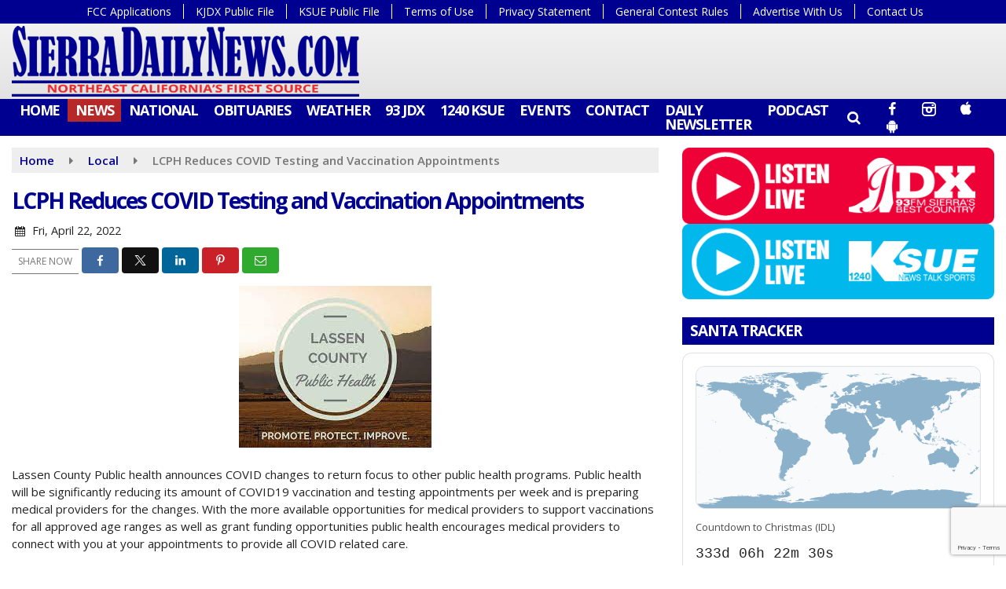

--- FILE ---
content_type: text/html; charset=UTF-8
request_url: https://www.sierradailynews.com/local/lcph-reduces-covid-testing-and-vaccination-appointments/
body_size: 28833
content:
<!doctype html>
<html lang="en-US">
<head>
	<meta charset="UTF-8">
	<meta name="viewport" content="width=device-width, initial-scale=1">
	<link rel="profile" href="http://gmpg.org/xfn/11">
	<link rel="shortcut icon" href="https://www.sierradailynews.com/wp-content/uploads/2020/11/32.png">			<script id="mcjs">!function(c,h,i,m,p){m=c.createElement(h),p=c.getElementsByTagName(h)[0],m.async=1,m.src=i,p.parentNode.insertBefore(m,p)}(document,"script","https://chimpstatic.com/mcjs-connected/js/users/f9894716ccc419065656a55ae/ffc5ec19e03a6f37f3badf94e.js");</script>	<style id="srr-style" type="text/css" media="screen">
		.srr_submit_listing_container {background:#eee}
.srr_submit_listing_container label{font-weight:600}				@media screen and (max-width:1200px){.desktoponly,.hidden_mobile{display:none !important}.stickywidget{position:inherit;top:auto}#site-navigation-wide,#sticky-menu-wrap,#stickymenu .navbuttonwrap{display:none}}
		@media screen and (min-width:1200px){.mobileonly,.hidden_desktop{display:none !important}}
	</style>
	<meta name='robots' content='index, follow, max-image-preview:large, max-snippet:-1, max-video-preview:-1' />

	<!-- This site is optimized with the Yoast SEO plugin v26.8 - https://yoast.com/product/yoast-seo-wordpress/ -->
	<title>LCPH Reduces COVID Testing and Vaccination Appointments - SierraDailyNews.com</title>
	<link rel="canonical" href="https://www.sierradailynews.com/local/lcph-reduces-covid-testing-and-vaccination-appointments/" />
	<meta property="og:locale" content="en_US" />
	<meta property="og:type" content="article" />
	<meta property="og:title" content="LCPH Reduces COVID Testing and Vaccination Appointments - SierraDailyNews.com" />
	<meta property="og:description" content="Lassen County Public health announces COVID changes to return focus to other public health programs. Public health will be significantly reducing its amount of COVID19 vaccination and testing appointments per week and is preparing medical providers for the changes. With the more available opportunities for [&hellip;]" />
	<meta property="og:url" content="https://www.sierradailynews.com/local/lcph-reduces-covid-testing-and-vaccination-appointments/" />
	<meta property="og:site_name" content="SierraDailyNews.com" />
	<meta property="article:published_time" content="2022-04-22T16:50:21+00:00" />
	<meta property="article:modified_time" content="2022-04-22T17:05:55+00:00" />
	<meta property="og:image" content="https://www.sierradailynews.com/wp-content/uploads/2022/03/lassen-PH.jpg" />
	<meta property="og:image:width" content="245" />
	<meta property="og:image:height" content="206" />
	<meta property="og:image:type" content="image/jpeg" />
	<meta name="author" content="News Editor" />
	<meta name="twitter:card" content="summary_large_image" />
	<meta name="twitter:label1" content="Written by" />
	<meta name="twitter:data1" content="News Editor" />
	<meta name="twitter:label2" content="Est. reading time" />
	<meta name="twitter:data2" content="2 minutes" />
	<script type="application/ld+json" class="yoast-schema-graph">{"@context":"https://schema.org","@graph":[{"@type":"Article","@id":"https://www.sierradailynews.com/local/lcph-reduces-covid-testing-and-vaccination-appointments/#article","isPartOf":{"@id":"https://www.sierradailynews.com/local/lcph-reduces-covid-testing-and-vaccination-appointments/"},"author":{"name":"News Editor","@id":"https://www.sierradailynews.com/#/schema/person/1b5d7e87440d33b8b1c72d84eeb60a91"},"headline":"LCPH Reduces COVID Testing and Vaccination Appointments","datePublished":"2022-04-22T16:50:21+00:00","dateModified":"2022-04-22T17:05:55+00:00","mainEntityOfPage":{"@id":"https://www.sierradailynews.com/local/lcph-reduces-covid-testing-and-vaccination-appointments/"},"wordCount":366,"commentCount":0,"image":{"@id":"https://www.sierradailynews.com/local/lcph-reduces-covid-testing-and-vaccination-appointments/#primaryimage"},"thumbnailUrl":"https://www.sierradailynews.com/wp-content/uploads/2022/03/lassen-PH.jpg","keywords":["appointments","covid","lcph","reduces","testing","vaccination"],"articleSection":["Local"],"inLanguage":"en-US","potentialAction":[{"@type":"CommentAction","name":"Comment","target":["https://www.sierradailynews.com/local/lcph-reduces-covid-testing-and-vaccination-appointments/#respond"]}]},{"@type":"WebPage","@id":"https://www.sierradailynews.com/local/lcph-reduces-covid-testing-and-vaccination-appointments/","url":"https://www.sierradailynews.com/local/lcph-reduces-covid-testing-and-vaccination-appointments/","name":"LCPH Reduces COVID Testing and Vaccination Appointments - SierraDailyNews.com","isPartOf":{"@id":"https://www.sierradailynews.com/#website"},"primaryImageOfPage":{"@id":"https://www.sierradailynews.com/local/lcph-reduces-covid-testing-and-vaccination-appointments/#primaryimage"},"image":{"@id":"https://www.sierradailynews.com/local/lcph-reduces-covid-testing-and-vaccination-appointments/#primaryimage"},"thumbnailUrl":"https://www.sierradailynews.com/wp-content/uploads/2022/03/lassen-PH.jpg","datePublished":"2022-04-22T16:50:21+00:00","dateModified":"2022-04-22T17:05:55+00:00","author":{"@id":"https://www.sierradailynews.com/#/schema/person/1b5d7e87440d33b8b1c72d84eeb60a91"},"breadcrumb":{"@id":"https://www.sierradailynews.com/local/lcph-reduces-covid-testing-and-vaccination-appointments/#breadcrumb"},"inLanguage":"en-US","potentialAction":[{"@type":"ReadAction","target":["https://www.sierradailynews.com/local/lcph-reduces-covid-testing-and-vaccination-appointments/"]}]},{"@type":"ImageObject","inLanguage":"en-US","@id":"https://www.sierradailynews.com/local/lcph-reduces-covid-testing-and-vaccination-appointments/#primaryimage","url":"https://www.sierradailynews.com/wp-content/uploads/2022/03/lassen-PH.jpg","contentUrl":"https://www.sierradailynews.com/wp-content/uploads/2022/03/lassen-PH.jpg","width":245,"height":206},{"@type":"BreadcrumbList","@id":"https://www.sierradailynews.com/local/lcph-reduces-covid-testing-and-vaccination-appointments/#breadcrumb","itemListElement":[{"@type":"ListItem","position":1,"name":"Home","item":"https://www.sierradailynews.com/"},{"@type":"ListItem","position":2,"name":"LCPH Reduces COVID Testing and Vaccination Appointments"}]},{"@type":"WebSite","@id":"https://www.sierradailynews.com/#website","url":"https://www.sierradailynews.com/","name":"SierraDailyNews.com","description":"","potentialAction":[{"@type":"SearchAction","target":{"@type":"EntryPoint","urlTemplate":"https://www.sierradailynews.com/?s={search_term_string}"},"query-input":{"@type":"PropertyValueSpecification","valueRequired":true,"valueName":"search_term_string"}}],"inLanguage":"en-US"},{"@type":"Person","@id":"https://www.sierradailynews.com/#/schema/person/1b5d7e87440d33b8b1c72d84eeb60a91","name":"News Editor","image":{"@type":"ImageObject","inLanguage":"en-US","@id":"https://www.sierradailynews.com/#/schema/person/image/","url":"https://www.sierradailynews.com/wp-content/litespeed/avatar/518588455ff24778077a580cbbeb6db9.jpg?ver=1768952606","contentUrl":"https://www.sierradailynews.com/wp-content/litespeed/avatar/518588455ff24778077a580cbbeb6db9.jpg?ver=1768952606","caption":"News Editor"},"url":"https://www.sierradailynews.com/author/andrea/"}]}</script>
	<!-- / Yoast SEO plugin. -->


<link rel='dns-prefetch' href='//cdn.jsdelivr.net' />
<link rel='dns-prefetch' href='//www.google.com' />
<link rel='dns-prefetch' href='//fonts.googleapis.com' />
<link rel="alternate" type="application/rss+xml" title="SierraDailyNews.com &raquo; Feed" href="https://www.sierradailynews.com/feed/" />
<link rel="alternate" type="application/rss+xml" title="SierraDailyNews.com &raquo; Comments Feed" href="https://www.sierradailynews.com/comments/feed/" />
<link rel="alternate" type="application/rss+xml" title="SierraDailyNews.com &raquo; LCPH Reduces COVID Testing and Vaccination Appointments Comments Feed" href="https://www.sierradailynews.com/local/lcph-reduces-covid-testing-and-vaccination-appointments/feed/" />
<link rel="alternate" title="oEmbed (JSON)" type="application/json+oembed" href="https://www.sierradailynews.com/wp-json/oembed/1.0/embed?url=https%3A%2F%2Fwww.sierradailynews.com%2Flocal%2Flcph-reduces-covid-testing-and-vaccination-appointments%2F" />
<link rel="alternate" title="oEmbed (XML)" type="text/xml+oembed" href="https://www.sierradailynews.com/wp-json/oembed/1.0/embed?url=https%3A%2F%2Fwww.sierradailynews.com%2Flocal%2Flcph-reduces-covid-testing-and-vaccination-appointments%2F&#038;format=xml" />
<style id='wp-img-auto-sizes-contain-inline-css' type='text/css'>
img:is([sizes=auto i],[sizes^="auto," i]){contain-intrinsic-size:3000px 1500px}
/*# sourceURL=wp-img-auto-sizes-contain-inline-css */
</style>

<style id='classic-theme-styles-inline-css' type='text/css'>
/*! This file is auto-generated */
.wp-block-button__link{color:#fff;background-color:#32373c;border-radius:9999px;box-shadow:none;text-decoration:none;padding:calc(.667em + 2px) calc(1.333em + 2px);font-size:1.125em}.wp-block-file__button{background:#32373c;color:#fff;text-decoration:none}
/*# sourceURL=/wp-includes/css/classic-themes.min.css */
</style>
<link rel='stylesheet' id='srr-ads-css-css' href='https://www.sierradailynews.com/wp-content/plugins/srr-ads/includes/css/ads-style.css' type='text/css' media='all' />
<link rel='stylesheet' id='ads-style-css' href='https://www.sierradailynews.com/wp-content/plugins/srr-ads/includes/css/ads-style.css' type='text/css' media='all' />
<link rel='stylesheet' id='srr-onair-css' href='https://www.sierradailynews.com/wp-content/plugins/srr-onair/includes/css/onair.css' type='text/css' media='all' />
<link rel='stylesheet' id='fontawesome-local-css' href='https://www.sierradailynews.com/wp-content/themes/srr-launch/assets/fontawesome-local/css/all.min.css' type='text/css' media='all' />
<link rel='stylesheet' id='srr-launch-style-css' href='https://www.sierradailynews.com/wp-content/themes/srr-launch/style.css' type='text/css' media='all' />
<style id='srr-launch-style-inline-css' type='text/css'>
.carousel, .slider { display: none !important; }
/*# sourceURL=srr-launch-style-inline-css */
</style>
<link rel='stylesheet' id='srr-launch-bootstrap-css' href='https://www.sierradailynews.com/wp-content/themes/srr-launch/assets/css/bootstrap.min.css' type='text/css' media='all' />
<link rel='stylesheet' id='csf-google-web-fonts-css' href='//fonts.googleapis.com/css?family=Open%20Sans:400,600,700&#038;display=swap' type='text/css' media='all' />
<link rel='stylesheet' id='srr-weather-css' href='https://www.sierradailynews.com/wp-content/plugins/srr-weather/includes/css/weather.min.css' type='text/css' media='all' />
<style id='srr-weather-inline-css' type='text/css'>
.srrwx-acc-toggle, .weather-acc-toggle, #weatheralert-carousel h5, #weatheralert-carousel a, #weatheralert-carousel a:hover, #weatheralert-carousel span {color:#da1f2e;}.srrwx-acc-toggle, .weather-acc-toggle, #localalert-weather, #weatheralert-carousel {background-color:#e1e1e1;}.srrwx-alert, .weather-acc-content, .weather-acc-content * {color:#141414;}.srrwx-alert, .weather-acc-content {background-color:#eeeeee;}
/*# sourceURL=srr-weather-inline-css */
</style>
<script type="text/javascript" src="https://www.sierradailynews.com/wp-includes/js/jquery/jquery.min.js" id="jquery-core-js"></script>
<script type="text/javascript" id="jquery-js-before">
/* <![CDATA[ */
window.SRR_Launch = window.SRR_Launch || {}; window.SRR_Launch.swapPlayer = "enabled";
//# sourceURL=jquery-js-before
/* ]]> */
</script>
<link rel="https://api.w.org/" href="https://www.sierradailynews.com/wp-json/" /><link rel="alternate" title="JSON" type="application/json" href="https://www.sierradailynews.com/wp-json/wp/v2/posts/92945" /><link rel="EditURI" type="application/rsd+xml" title="RSD" href="https://www.sierradailynews.com/xmlrpc.php?rsd" />
<link rel='shortlink' href='https://www.sierradailynews.com/?p=92945' />
<div id="srrads-site-url" data-site-url="https://www.sierradailynews.com"></div>                <style type="text/css">
                    /* Hide the original audio tag after our script has enhanced it */
                    audio.custom-enhanced {
                        display: none !important;
                    }

                    /* --- THIS IS THE DEFINITIVE FIX FOR THE INVISIBLE TIME --- */
                    /* This rule makes the time counter and progress bar visible on ALL screen sizes. */
                    .minimal-player .progress-container,
                    .minimal-player .play-counter {
                        display: block !important;
                        visibility: visible !important;
                        opacity: 1 !important;
                    }

                    /* This is the main container for the minimal player. */
                    .minimal-player {
                        display: flex !important;
                        align-items: center;
                        width: 100%;
                        margin: 10px 0;
                    }

                    /* Layout adjustments for overlay and vertical alignment. */
                    .minimal-player .progress-container {
                        flex-grow: 1;
                        position: relative;
                        display: flex;
                        align-items: center;
                        justify-content: center;
                    }

                    .minimal-player .progress-bar {
                        position: absolute;
                        left: 0;
                        top: 0;
                        height: 100%;
                        z-index: 1;
                    }

                    .minimal-player .play-counter {
                        position: relative;
                        z-index: 2;
                        font-size: 12px;
                        text-shadow: 1px 1px 1px rgba(0,0,0,0.6);
                    }
                </style>
                <style type="text/css">.contest-entry{background-color:transparent!important}.event-style2 .event-date, .event-style3 .event-date{color:#FFFFFF}.event-style2 .event-date, .event-style3 .event-date{background-color:#222222}body{background-color:#ffffff;}.container, .contained{max-width:1500px!important;}.topbar{background-color:#000090}.topbar, .topbar-content, .topbar-content a{font-family:"Open Sans";color:#ffffff;font-weight:normal;text-align:left;text-transform:none;font-size:14px;line-height:14px;}.topbar-nav a, .topbar a, .topbar-content a{color:#aaaaaa;}.topbar-nav a, .topbar a, .topbar-content a:hover{color:#ffffff;}.topbar-nav a, .topbar a, .topbar-content a:active{color:#ffffff;}#masthead{background-image:linear-gradient(#f2f2f2,#dbdbdb);background-position:center center;background-size:cover;}#header-top{padding-top:0px;padding-right:0px;padding-bottom:0px;padding-left:0px;}[data-view="mobile"] #header-top{padding-top:0px;padding-right:0px;padding-bottom:0px;padding-left:0px;}.site-branding-text, .site-branding-text-mobile{color:#FFFFFF;}#stickymenu .site-branding-text, #stickymenu .site-branding-text-mobile{color:#FFFFFF;}.header-content{background-color:transparent}#header-widgets .container{height:100px;}#header-widgets{background-color:#222222;}.header-widget-title{font-family:"Open Sans";color:#eeeeee;font-weight:600;text-transform:uppercase;font-size:15px;line-height:15px;letter-spacing:-1px;}.header-widget, .header-widget a, .header-widget a:hover, .header-widget a:focus, .header-widget a:visited{color:#ffffff;}#above-header-sidebar-wrap{padding-top:5px;padding-right:0px;padding-bottom:5px;padding-left:0px;}#above-header-sidebar-wrap{background-color:#343a40;background-position:center center;background-size:cover;}#below-header-sidebar-wrap{padding-top:15px;padding-right:0px;padding-bottom:15px;padding-left:0px;}#below-header-sidebar-wrap{background-color:#343a40;background-position:center center;background-size:cover;}#header-hero-wrap,#page-header-wrap{padding-top:15px;padding-right:0px;padding-bottom:15px;padding-left:0px;}#header-hero-wrap, #header-hero-wrap *,#page-header-wrap, #page-header-wrap *{color:#ffffff}#site-navigation-wide{background-color:#000090}#primary-menu-wrap a, #primary-menu-wrap li a, #primary-menu-wrap .dropdown-menu a, .socialbar a, #primary-menu-wrap .navsearchbutt,li.flymenu:before, .navmenubutton a{font-family:"Open Sans";color:#ffffff;font-weight:700;text-transform:uppercase;font-size:18px;line-height:18px;letter-spacing:-1.2px;}#primary-menu-wrap a:hover, #primary-menu .nav-item.active a.dropdown-toggle, #primary-menu .current-menu-parent a.dropdown-toggle, #primary-menu .current_page_item.menu-item-home a, .socialbar a:hover, .navsearchbutt:hover, #primary-menu .current-menu-item, #primary-menu .current_page_parent > .nav-link, #primary-menu .current-post-ancestor > .nav-link, #primary-menu .current-menu-parent > .nav-link, #primary-menu .current-post-parent > .nav-link{background-color:#b72828}#primary-nav .navbar a:hover, #primary-nav.navbar li a:hover, #primary-menu-wrap .active a,#primary-menu-wrap a:hover,.navsearchbutt:hover i, .socialbar a:hover, #primary-menu .current-menu-ancestor > .nav-link, #primary-menu .current-menu-item > .nav-link, #primary-menu .current-menu-ancestor .active a.nav-link,#primary-menu .current-menu-parent a.dropdown-toggle,#primary-menu .current-post-ancestor > .nav-link, #primary-menu .current-menu-parent > .nav-link, #primary-menu .current-post-parent > .nav-link{color:#ffffff;}#primary-menu-wrap{padding-top:0px;padding-right:0px;padding-bottom:0px;padding-left:0px;}#masthead .navbar-nav .nav-link, #masthead .navbar-expand-lg .navbar-nav .nav-link, #masthead .navbar-expand-xl .navbar-nav .nav-link,#masthead .navsearchbutt,#masthead .socialbar a, #masthead li.flymenu:before{padding-top:5px;padding-right:10px;padding-bottom:6px;padding-left:10px;}.navbar-nav .nav-item{margin-top:0px;margin-right:0px;margin-bottom:0px;margin-left:0px;}#primary-menu .dropdown-menu{background-color:#000090}#primary-menu .dropdown-menu a, #primary-menu .dropdown-menu li a{font-family:"Open Sans";color:#ffffff;font-weight:700;text-transform:uppercase;font-size:17px;line-height:17px;letter-spacing:-1.2px;}#primary-menu .dropdown-menu a:hover, #primary-menu .dropdown-menu li a:hover, #primary-menu .dropdown-menu .active, #primary-menu .current-menu-ancestor>a{background-color:#b72828}#primary-menu .dropdown-menu a:hover, #primary-menu .dropdown-menu li a:hover, #primary-menu .dropdown-menu .active, .current-menu-ancestor > a, #primary-menu .dropdown-menu .active a.nav-link{color:#ffffff;}#masthead .dropdown-menu .nav-item .nav-link{padding-top:8px;padding-right:10px;padding-bottom:8px;padding-left:10px;}#site-navigation-wide{padding-top:5px;padding-bottom:5px;}.navmenubutton a{padding-top:5px;padding-right:15px;padding-bottom:5px;padding-left:15px;}.navmenubutton{margin-top:0px;margin-bottom:0px;}.navmenubutton a.button1,#primary-menu-wrap .navmenubutton a.button1,#primary-menu-wrap .navmenubutton a.button1:hover{color:#222222;}.navmenubutton a.button1,#primary-menu-wrap .navmenubutton a.button1,#primary-menu-wrap .navmenubutton a.button1:hover{color:#ffffff;}.navmenubutton a.button2,#primary-menu-wrap .navmenubutton a.button2,#primary-menu-wrap .navmenubutton a.button2:hover{color:#222222;}.navmenubutton a.button2,#primary-menu-wrap .navmenubutton a.button2,#primary-menu-wrap .navmenubutton a.button2:hover{color:#ffffff;}#stickymenu{background-color:#000090;background-position:center center;background-size:cover;}#stickymenu a, #stickymenu li a,#stickymenu .socialbar, #stickymenu .navsearchbutt{font-family:"Open Sans";color:#ffffff;font-weight:700;text-transform:uppercase;font-size:17px;line-height:17px;letter-spacing:-1px;}#stickymenu .navbar a:hover, #stickymenu .navbar li a:hover, #stickymenu .active a,#stickymenu a:hover, #stickymenu .navsearchbutt:hover i, #stickymenu .socialbar a:hover, #stickymenu .current-menu-ancestor > a.nav-link, #stickymenu .current-menu-ancestor .active a.nav-link, #stickymenu .current-menu-parent a{background-color:#b72828}#stickymenu .navbar a:hover, #stickymenu .navbar li a:hover, #stickymenu .active a, #stickymenu a:hover, #stickymenu .socialbar a:hover, #stickymenu .current-menu-ancestor > a.nav-link, #stickymenu .current_page_parent > .nav-link{color:#ffffff;}#stickymenu .dropdown-menu,#stickymenu .dropdown-menu a{background-color:#000090}#stickymenu .dropdown-menu a{font-family:"Open Sans";color:#ffffff;font-weight:700;text-transform:uppercase;font-size:17px;line-height:17px;letter-spacing:-1px;}#stickymenu .dropdown-menu a:hover, #stickymenu .dropdown-menu li a:hover, #stickymenu .dropdown-menu .active, #stickymenu .current-menu-ancestor>a{background-color:#b72828}#stickymenu .dropdown-menu a:hover, #stickymenu .dropdown-menu li a:hover, #stickymenu .dropdown-menu .active, .current-menu-ancestor>a, #stickymenu .dropdown-menu .active a, #stickymenu .navsearchbutt:hover i, #stickymenu .socialbar a:hover, #stickymenu .dropdown-menu .current-menu-item > a.nav-link, #stickymenu .current-menu-parent > a.nav-link, #stickymenu .current-menu-ancestor a.active{color:#ffffff;}#sticky-menu-wrap{padding-top:0px;padding-right:0px;padding-bottom:0px;padding-left:0px;}#stickymenu li a, #stickymenu .navmenubutton a, #stickymenu .navsearchbutt,#stickymenu .socialbar a,#stickymenu .flymenu:before{padding-top:5px;padding-right:8px;padding-bottom:5px;padding-left:8px;}#stickymenu .dropdown-menu li a{padding-top:8px;padding-right:8px;padding-bottom:8px;padding-left:8px;}#stickymenu .sidenav_button i{color:#ffffff}.sidenav, #fly-wrap{background-color:#000090;}a.closebtn, a.closebtn:hover, #side-menu a, #side-menu a:hover, .menu-mobile-menu-container a, .menu-mobile-menu-container a:hover,.sidenav_custom_button a,.sidenav ul li.menu-item-has-children:after,.fly-nav-menu a,.fly-nav-menu a:hover,nav.fly-nav-menu ul li.menu-item-has-children:after,.fly-soc-head,.menubar .srricon, .menubar .srricon:hover,#fly-wrap .searchform input,#mySidenav .searchform input,#fly-wrap .searchform input::placeholder,#mySidenav .searchform input::placeholder{font-family:"Open Sans";color:#eeeeee;font-weight:700;text-transform:uppercase;font-size:18px;line-height:21px;letter-spacing:-1px;}.menu-mobile-menu-container a, #side-menu a,.fly-nav-menu a, nav.fly-nav-menu ul li.menu-item-has-children:after, .sidenav ul li.menu-item-has-children:after{padding-top:4px;padding-bottom:4px;}#mobilemenu-sidebar-wrap .widget-title, #mobilemenu-sidebar-wrap .header-widget-title{font-family:"Open Sans";color:#eeeeee;font-weight:600;text-transform:uppercase;font-size:15px;line-height:15px;letter-spacing:-1px;}.sidenav_button i,.flymenu i{color:#000090}#mySidenav .sidenav_button i,#fly-wrap .flymenu i{color:#ffffff}.sidenav_custom_button a{color:#222222;}.sidenav_custom_button a{color:#ffffff;}.flyout_custom_button a{color:#222222;}.flyout_custom_button a{color:#ffffff;}#localalert{background-color:#dd3333;}#localalert{font-family:"Open Sans";color:#ffffff;font-weight:normal;text-align:left;font-size:15px;line-height:17px;}#localalert a{color:#f1f1f1;}#localalert a:hover{color:#ffffff;}body{font-family:"Open Sans";color:#222222;font-weight:normal;text-transform:none;font-size:15px;line-height:22px;}h1, h1 a, h1 a:hover, h1 a:active, h1 a:visited{font-family:"Open Sans";color:#000090;font-weight:700;font-size:28px;line-height:40px;letter-spacing:-2px;}h2, h2 a, h2 a:hover, h2 a:active, h2 a:visited,h2.entry-title,.latest-title h2{font-family:"Open Sans";color:#000090;font-weight:700;font-size:21px;line-height:26px;letter-spacing:-1px;}h3, h3 a, h3 a:hover, h3 a:active, h3 a:visited,h3.entry-title,.latest-title h3{font-family:"Open Sans";color:#000090;font-weight:700;font-size:18.5px;line-height:21px;letter-spacing:-1px;}h4, h4 a, h4 a:hover, h4 a:active, h4 a:visited{font-family:"Open Sans";color:#000090;font-weight:700;font-size:19px;line-height:19px;letter-spacing:-1px;}h5, h5 a, h5 a:hover, h5 a:active, h5 a:visited{font-family:"Open Sans";color:#000090;font-weight:700;font-size:17px;line-height:17px;letter-spacing:-1px;}a{color:#000090;}a:hover{color:#000090;}a:active{color:#000090;}#page-header-wrap{padding-top:45px;padding-right:0px;padding-bottom:45px;padding-left:0px;}#page-header-wrap, #page-header-wrap *{color:#ffffff}#post-header-wrap{padding-top:45px;padding-right:0px;padding-bottom:45px;padding-left:0px;}#post-header-wrap, #post-header-wrap *{color:#ffffff}.post-format-right i, .post-format-center, .post-format-left i{color:#FFFFFF;}.post-format-right i, .post-format-center, .post-format-left i{background-color:#555555;}.post-sharing a{color:#FFFFFF;}.post-social{background-color:#555555;}.post-social:hover{background-color:#222222;}#sidebar-right .widget-title, #sidebar-left .widget-title, #content .widget-title{background-color:#000090;}#sidebar-right .widget-title, #sidebar-left .widget-title, #content .widget-title, #sidebar-right .widget-title a, #sidebar-left .widget-title a, #content .widget-title a{font-family:"Open Sans";color:#ffffff;font-weight:700;text-align:left;text-transform:uppercase;font-size:19px;line-height:19px;letter-spacing:-1px;}#sidebar-right .widget-title, #sidebar-left .widget-title, #content .widget-title{padding-top:8px;padding-right:5px;padding-bottom:8px;padding-left:10px;}#sidebar-right .widget-title, #sidebar-left .widget-title, #content .widget-title{margin-top:0px;margin-right:0px;margin-bottom:10px;margin-left:0px;}#sidebar-right .widget-title span, #sidebar-left .widget-title span, #content .widget-title span{padding-top:0px;padding-right:0px;padding-bottom:0px;padding-left:0px;}#sidebar-right .widget, #sidebar-left .widget, #content .widget{padding-top:0px;padding-right:0px;padding-bottom:0px;padding-left:0px;}.site-footer{background-color:#000090;}.site-footer{padding-top:10px;padding-right:0px;padding-bottom:0px;padding-left:0px;}.site-footer, .site-footer .vfbp-form, .site-footer .vfbp-form .vfb-help-block, .site-footer .vfb-control-label, .site-footer .widget_nav_menu ul.nav li a{font-family:"Open Sans";color:#ffffff;font-weight:normal;font-size:15px;line-height:22px;}.site-footer a, .site-footer .widget a, footer .latest-title h3, footer .latest-title a:hover{color:#ffffff;}footer .widget-title, footer #srr-form-wrap, footer .vfb-control-label, footer .entry-title{font-family:"Open Sans";color:#ffffff;font-weight:600;text-transform:uppercase;font-size:18px;line-height:18px;letter-spacing:-1px;}footer .widget-title{padding-top:5px;padding-right:5px;padding-bottom:5px;padding-left:10px;}footer .widget-title{margin-top:0px;margin-right:0px;margin-bottom:10px;margin-left:0px;}.copyright{background-image:linear-gradient(#000090,#000b4c);}.copyright{font-family:"Open Sans";color:#eee;font-weight:normal;font-size:15px;line-height:16px;}.copyright a{color:#eeeeee;}.copyright a:hover{color:#ffffff;}.copyright a:active{color:#ffffff;}.copyright a:visited{color:#eeeeee;}.copyright a:focus{color:#ffffff;}.copyright{margin-top:0px;margin-right:0px;margin-bottom:0px;margin-left:0px;}#stickybottom{background-color:#111111;}#stickybottom{padding-top:10px;padding-right:10px;padding-bottom:10px;padding-left:10px;}#stickybottom{font-family:"Open Sans";color:#eee;font-style:600;text-align:center;font-size:17px;line-height:17px;}#stickybottom a{color:#eeeeee;}#stickybottom a:hover{color:#ffffff;}#stickybottom a:active{color:#ffffff;}#stickybottom a:visited{color:#eeeeee;}#stickybottom a:focus{color:#ffffff;}.play-pause-btn i:before,.play-counter{color:#ffffff}.play-pause-btn{background-color:#007bff}.progress-bar{background-color:#007bff}.progress-container{background-color:#8b8b8b7c}.minimal-player{background-color:#242424}.button, .btn, input[type="button"]:active, input[type="button"], input[type="reset"], input[type="reset"], input[type="submit"], .paginav a, .nav-tabs>li a.active, #onair-nav>li a.active, .vfbp-form .btn, .vfbp-form .btn-primary{background-color:#222222!important}.btn:hover, .btn:active, .button:hover, .button:active, input[type="button"]:active, input[type="button"]:hover, input[type="reset"]:active, input[type="reset"]:hover, input[type="submit"]:active, input[type="submit"]:hover, .paginav span, .paginav a:hover, .vfbp-form .btn:hover, .vfbp-form .btn-primary:hover{background-color:#555555!important}a.button, a.button:hover, .button, .button:hover, .button:active, .btn, .btn:hover, .btn:active, input[type="button"]:active, input[type="button"], input[type="reset"], input[type="reset"], input[type="submit"], .paginav span, .paginav a, .nav-tabs>li>a, .nav-tabs>li.active>a, .nav-tabs>li.active>a:hover, .nav-tabs>li.active>a:focus, .vfbp-form .btn, .vfbp-form .btn-primary, a.button:not([href]):not([tabindex]){font-family:"Open Sans"!important;color:#FFFFFF!important;font-weight:normal!important;font-size:16px!important;}button, .button, .btn, input[type="button"], input[type="reset"], input[type="submit"], .vfbp-form .btn{padding-top:8px!important;padding-right:15px!important;padding-bottom:8px!important;padding-left:15px!important;}form, .css-event-form, #srr-form-wrap, .vfbp-form, .gravity-theme{background-color:transparent}#content form, .gravity-theme{padding-top:15px;padding-right:0px;padding-bottom:15px;padding-left:0px;}.vfbp-form .vfb-form-control, .gfield_label{color:#222222!important;}input, select, textarea, .vfbp-form .vfb-form-control{color:#141414!important;}input, select, textarea, .vfbp-form .vfb-form-control{background-color:#ffffff!important}input, select, textarea, .vfbp-form .vfb-form-control, .tml .tml-field{border-top-width:1px!important;border-right-width:1px!important;border-bottom-width:1px!important;border-left-width:1px!important;border-color:#bbbbbb!important;border-style:solid!important;}</style><style id='global-styles-inline-css' type='text/css'>
:root{--wp--preset--aspect-ratio--square: 1;--wp--preset--aspect-ratio--4-3: 4/3;--wp--preset--aspect-ratio--3-4: 3/4;--wp--preset--aspect-ratio--3-2: 3/2;--wp--preset--aspect-ratio--2-3: 2/3;--wp--preset--aspect-ratio--16-9: 16/9;--wp--preset--aspect-ratio--9-16: 9/16;--wp--preset--color--black: #000000;--wp--preset--color--cyan-bluish-gray: #abb8c3;--wp--preset--color--white: #ffffff;--wp--preset--color--pale-pink: #f78da7;--wp--preset--color--vivid-red: #cf2e2e;--wp--preset--color--luminous-vivid-orange: #ff6900;--wp--preset--color--luminous-vivid-amber: #fcb900;--wp--preset--color--light-green-cyan: #7bdcb5;--wp--preset--color--vivid-green-cyan: #00d084;--wp--preset--color--pale-cyan-blue: #8ed1fc;--wp--preset--color--vivid-cyan-blue: #0693e3;--wp--preset--color--vivid-purple: #9b51e0;--wp--preset--gradient--vivid-cyan-blue-to-vivid-purple: linear-gradient(135deg,rgb(6,147,227) 0%,rgb(155,81,224) 100%);--wp--preset--gradient--light-green-cyan-to-vivid-green-cyan: linear-gradient(135deg,rgb(122,220,180) 0%,rgb(0,208,130) 100%);--wp--preset--gradient--luminous-vivid-amber-to-luminous-vivid-orange: linear-gradient(135deg,rgb(252,185,0) 0%,rgb(255,105,0) 100%);--wp--preset--gradient--luminous-vivid-orange-to-vivid-red: linear-gradient(135deg,rgb(255,105,0) 0%,rgb(207,46,46) 100%);--wp--preset--gradient--very-light-gray-to-cyan-bluish-gray: linear-gradient(135deg,rgb(238,238,238) 0%,rgb(169,184,195) 100%);--wp--preset--gradient--cool-to-warm-spectrum: linear-gradient(135deg,rgb(74,234,220) 0%,rgb(151,120,209) 20%,rgb(207,42,186) 40%,rgb(238,44,130) 60%,rgb(251,105,98) 80%,rgb(254,248,76) 100%);--wp--preset--gradient--blush-light-purple: linear-gradient(135deg,rgb(255,206,236) 0%,rgb(152,150,240) 100%);--wp--preset--gradient--blush-bordeaux: linear-gradient(135deg,rgb(254,205,165) 0%,rgb(254,45,45) 50%,rgb(107,0,62) 100%);--wp--preset--gradient--luminous-dusk: linear-gradient(135deg,rgb(255,203,112) 0%,rgb(199,81,192) 50%,rgb(65,88,208) 100%);--wp--preset--gradient--pale-ocean: linear-gradient(135deg,rgb(255,245,203) 0%,rgb(182,227,212) 50%,rgb(51,167,181) 100%);--wp--preset--gradient--electric-grass: linear-gradient(135deg,rgb(202,248,128) 0%,rgb(113,206,126) 100%);--wp--preset--gradient--midnight: linear-gradient(135deg,rgb(2,3,129) 0%,rgb(40,116,252) 100%);--wp--preset--font-size--small: 13px;--wp--preset--font-size--medium: 20px;--wp--preset--font-size--large: 36px;--wp--preset--font-size--x-large: 42px;--wp--preset--spacing--20: 0.44rem;--wp--preset--spacing--30: 0.67rem;--wp--preset--spacing--40: 1rem;--wp--preset--spacing--50: 1.5rem;--wp--preset--spacing--60: 2.25rem;--wp--preset--spacing--70: 3.38rem;--wp--preset--spacing--80: 5.06rem;--wp--preset--shadow--natural: 6px 6px 9px rgba(0, 0, 0, 0.2);--wp--preset--shadow--deep: 12px 12px 50px rgba(0, 0, 0, 0.4);--wp--preset--shadow--sharp: 6px 6px 0px rgba(0, 0, 0, 0.2);--wp--preset--shadow--outlined: 6px 6px 0px -3px rgb(255, 255, 255), 6px 6px rgb(0, 0, 0);--wp--preset--shadow--crisp: 6px 6px 0px rgb(0, 0, 0);}:where(.is-layout-flex){gap: 0.5em;}:where(.is-layout-grid){gap: 0.5em;}body .is-layout-flex{display: flex;}.is-layout-flex{flex-wrap: wrap;align-items: center;}.is-layout-flex > :is(*, div){margin: 0;}body .is-layout-grid{display: grid;}.is-layout-grid > :is(*, div){margin: 0;}:where(.wp-block-columns.is-layout-flex){gap: 2em;}:where(.wp-block-columns.is-layout-grid){gap: 2em;}:where(.wp-block-post-template.is-layout-flex){gap: 1.25em;}:where(.wp-block-post-template.is-layout-grid){gap: 1.25em;}.has-black-color{color: var(--wp--preset--color--black) !important;}.has-cyan-bluish-gray-color{color: var(--wp--preset--color--cyan-bluish-gray) !important;}.has-white-color{color: var(--wp--preset--color--white) !important;}.has-pale-pink-color{color: var(--wp--preset--color--pale-pink) !important;}.has-vivid-red-color{color: var(--wp--preset--color--vivid-red) !important;}.has-luminous-vivid-orange-color{color: var(--wp--preset--color--luminous-vivid-orange) !important;}.has-luminous-vivid-amber-color{color: var(--wp--preset--color--luminous-vivid-amber) !important;}.has-light-green-cyan-color{color: var(--wp--preset--color--light-green-cyan) !important;}.has-vivid-green-cyan-color{color: var(--wp--preset--color--vivid-green-cyan) !important;}.has-pale-cyan-blue-color{color: var(--wp--preset--color--pale-cyan-blue) !important;}.has-vivid-cyan-blue-color{color: var(--wp--preset--color--vivid-cyan-blue) !important;}.has-vivid-purple-color{color: var(--wp--preset--color--vivid-purple) !important;}.has-black-background-color{background-color: var(--wp--preset--color--black) !important;}.has-cyan-bluish-gray-background-color{background-color: var(--wp--preset--color--cyan-bluish-gray) !important;}.has-white-background-color{background-color: var(--wp--preset--color--white) !important;}.has-pale-pink-background-color{background-color: var(--wp--preset--color--pale-pink) !important;}.has-vivid-red-background-color{background-color: var(--wp--preset--color--vivid-red) !important;}.has-luminous-vivid-orange-background-color{background-color: var(--wp--preset--color--luminous-vivid-orange) !important;}.has-luminous-vivid-amber-background-color{background-color: var(--wp--preset--color--luminous-vivid-amber) !important;}.has-light-green-cyan-background-color{background-color: var(--wp--preset--color--light-green-cyan) !important;}.has-vivid-green-cyan-background-color{background-color: var(--wp--preset--color--vivid-green-cyan) !important;}.has-pale-cyan-blue-background-color{background-color: var(--wp--preset--color--pale-cyan-blue) !important;}.has-vivid-cyan-blue-background-color{background-color: var(--wp--preset--color--vivid-cyan-blue) !important;}.has-vivid-purple-background-color{background-color: var(--wp--preset--color--vivid-purple) !important;}.has-black-border-color{border-color: var(--wp--preset--color--black) !important;}.has-cyan-bluish-gray-border-color{border-color: var(--wp--preset--color--cyan-bluish-gray) !important;}.has-white-border-color{border-color: var(--wp--preset--color--white) !important;}.has-pale-pink-border-color{border-color: var(--wp--preset--color--pale-pink) !important;}.has-vivid-red-border-color{border-color: var(--wp--preset--color--vivid-red) !important;}.has-luminous-vivid-orange-border-color{border-color: var(--wp--preset--color--luminous-vivid-orange) !important;}.has-luminous-vivid-amber-border-color{border-color: var(--wp--preset--color--luminous-vivid-amber) !important;}.has-light-green-cyan-border-color{border-color: var(--wp--preset--color--light-green-cyan) !important;}.has-vivid-green-cyan-border-color{border-color: var(--wp--preset--color--vivid-green-cyan) !important;}.has-pale-cyan-blue-border-color{border-color: var(--wp--preset--color--pale-cyan-blue) !important;}.has-vivid-cyan-blue-border-color{border-color: var(--wp--preset--color--vivid-cyan-blue) !important;}.has-vivid-purple-border-color{border-color: var(--wp--preset--color--vivid-purple) !important;}.has-vivid-cyan-blue-to-vivid-purple-gradient-background{background: var(--wp--preset--gradient--vivid-cyan-blue-to-vivid-purple) !important;}.has-light-green-cyan-to-vivid-green-cyan-gradient-background{background: var(--wp--preset--gradient--light-green-cyan-to-vivid-green-cyan) !important;}.has-luminous-vivid-amber-to-luminous-vivid-orange-gradient-background{background: var(--wp--preset--gradient--luminous-vivid-amber-to-luminous-vivid-orange) !important;}.has-luminous-vivid-orange-to-vivid-red-gradient-background{background: var(--wp--preset--gradient--luminous-vivid-orange-to-vivid-red) !important;}.has-very-light-gray-to-cyan-bluish-gray-gradient-background{background: var(--wp--preset--gradient--very-light-gray-to-cyan-bluish-gray) !important;}.has-cool-to-warm-spectrum-gradient-background{background: var(--wp--preset--gradient--cool-to-warm-spectrum) !important;}.has-blush-light-purple-gradient-background{background: var(--wp--preset--gradient--blush-light-purple) !important;}.has-blush-bordeaux-gradient-background{background: var(--wp--preset--gradient--blush-bordeaux) !important;}.has-luminous-dusk-gradient-background{background: var(--wp--preset--gradient--luminous-dusk) !important;}.has-pale-ocean-gradient-background{background: var(--wp--preset--gradient--pale-ocean) !important;}.has-electric-grass-gradient-background{background: var(--wp--preset--gradient--electric-grass) !important;}.has-midnight-gradient-background{background: var(--wp--preset--gradient--midnight) !important;}.has-small-font-size{font-size: var(--wp--preset--font-size--small) !important;}.has-medium-font-size{font-size: var(--wp--preset--font-size--medium) !important;}.has-large-font-size{font-size: var(--wp--preset--font-size--large) !important;}.has-x-large-font-size{font-size: var(--wp--preset--font-size--x-large) !important;}
/*# sourceURL=global-styles-inline-css */
</style>
<link rel='stylesheet' id='srr-ads-style-css' href='https://www.sierradailynews.com/wp-content/plugins/srr-ads/includes/css/ads-style.css' type='text/css' media='all' />
<link rel='stylesheet' id='srr-santa-tracker-css' href='https://www.sierradailynews.com/wp-content/plugins/srr-santa/assets/srr-santa.css' type='text/css' media='all' />
<link rel='stylesheet' id='srr-events-css' href='https://www.sierradailynews.com/wp-content/plugins/srr-events/includes/css/events.css' type='text/css' media='all' />
<link rel='stylesheet' id='srricons-css' href='https://www.sierradailynews.com/wp-content/themes/srr-launch/assets/css/srricons.css' type='text/css' media='all' />
</head>
<body class="wp-singular post-template-default single single-post postid-92945 single-format-standard wp-theme-srr-launch category-local">
<div id="mySidenav" class="sidenav sidenav-right">
    <div style="height:40px"></div>    <a href="javascript:void(0)" class="closebtn sidenav_button" aria-label="Close" role="button"><i class="srricon icon-cancel"></i></a>
    <style>#mobilemenu-sidebar-wrap,#mobilemenu-sidebar-wrap a,#mobilemenu-sidebar-wrap a:hover{color:#eeeeee}#side-menu .dropdown-toggle{height:22px}</style>
    <div class="menu-main-menu-container"><ul id="side-menu" class="side-navbar-nav"><li id="menu-item-101" class="menu-item menu-item-type-post_type menu-item-object-page menu-item-home menu-item-101"><a href="https://www.sierradailynews.com/">Home</a></li>
<li id="menu-item-89873" class="menu-item menu-item-type-taxonomy menu-item-object-category current-post-ancestor current-menu-parent current-post-parent menu-item-has-children dropdown menu-item-89873 dropdown-submenu"><a href="https://www.sierradailynews.com/category/local/">News </a><b class="srr-dropdown-toggle"></b>
<ul class="dropdown-menu sub-menu depth_0">
	<li id="menu-item-187" class="menu-item menu-item-type-taxonomy menu-item-object-category current-post-ancestor current-menu-parent current-post-parent menu-item-187"><a href="https://www.sierradailynews.com/category/local/">Local &#038; Regional</a></li>
	<li id="menu-item-89872" class="menu-item menu-item-type-taxonomy menu-item-object-category menu-item-89872"><a href="https://www.sierradailynews.com/category/state/">State</a></li>
	<li id="menu-item-189" class="menu-item menu-item-type-taxonomy menu-item-object-category menu-item-189"><a href="https://www.sierradailynews.com/category/sports-news/">Sports</a></li>
	<li id="menu-item-94152" class="menu-item menu-item-type-post_type menu-item-object-page menu-item-94152"><a href="https://www.sierradailynews.com/sports-directory/">Sports Schedules</a></li>
</ul>
</li>
<li id="menu-item-186749" class="menu-item menu-item-type-taxonomy menu-item-object-category menu-item-has-children dropdown menu-item-186749 dropdown-submenu"><a href="https://www.sierradailynews.com/category/national-news/">National </a><b class="srr-dropdown-toggle"></b>
<ul class="dropdown-menu sub-menu depth_0">
	<li id="menu-item-186745" class="menu-item menu-item-type-taxonomy menu-item-object-category menu-item-186745"><a href="https://www.sierradailynews.com/category/national-news/">National News</a></li>
	<li id="menu-item-186748" class="menu-item menu-item-type-taxonomy menu-item-object-category menu-item-186748"><a href="https://www.sierradailynews.com/category/world-news/">World News</a></li>
	<li id="menu-item-186740" class="menu-item menu-item-type-taxonomy menu-item-object-category menu-item-186740"><a href="https://www.sierradailynews.com/category/business/">Business</a></li>
	<li id="menu-item-186743" class="menu-item menu-item-type-taxonomy menu-item-object-category menu-item-186743"><a href="https://www.sierradailynews.com/category/entertainment/">Entertainment</a></li>
	<li id="menu-item-186742" class="menu-item menu-item-type-taxonomy menu-item-object-category menu-item-186742"><a href="https://www.sierradailynews.com/category/country-music/">Country Music</a></li>
	<li id="menu-item-186744" class="menu-item menu-item-type-taxonomy menu-item-object-category menu-item-186744"><a href="https://www.sierradailynews.com/category/health/">Health</a></li>
	<li id="menu-item-186747" class="menu-item menu-item-type-taxonomy menu-item-object-category menu-item-186747"><a href="https://www.sierradailynews.com/category/politics/">Politics</a></li>
</ul>
</li>
<li id="menu-item-89879" class="menu-item menu-item-type-post_type_archive menu-item-object-obituary menu-item-has-children dropdown menu-item-89879 dropdown-submenu"><a href="https://www.sierradailynews.com/obituaries/">Obituaries </a><b class="srr-dropdown-toggle"></b>
<ul class="dropdown-menu sub-menu depth_0">
	<li id="menu-item-217638" class="menu-item menu-item-type-post_type menu-item-object-page menu-item-217638"><a href="https://www.sierradailynews.com/home/217637-2/">Submit Obituary</a></li>
</ul>
</li>
<li id="menu-item-204" class="menu-item menu-item-type-post_type menu-item-object-page menu-item-204"><a href="https://www.sierradailynews.com/weather/">Weather</a></li>
<li id="menu-item-90073" class="menu-item menu-item-type-post_type menu-item-object-page menu-item-has-children dropdown menu-item-90073 dropdown-submenu"><a href="https://www.sierradailynews.com/93jdx/">93 JDX </a><b class="srr-dropdown-toggle"></b>
<ul class="dropdown-menu sub-menu depth_0">
	<li id="menu-item-90074" class="menu-item menu-item-type-post_type menu-item-object-page menu-item-90074"><a href="https://www.sierradailynews.com/93jdx/onair/">Shows</a></li>
	<li id="menu-item-94813" class="menu-item menu-item-type-taxonomy menu-item-object-contest-category menu-item-94813"><a href="https://www.sierradailynews.com/contest-category/93-jdx/">Contests</a></li>
	<li id="menu-item-90077" class="menu-item menu-item-type-custom menu-item-object-custom menu-item-90077"><a target="_blank" href="http://www.radiop1.com/kjdx">Listen Live</a></li>
</ul>
</li>
<li id="menu-item-90017" class="menu-item menu-item-type-post_type menu-item-object-page menu-item-has-children dropdown menu-item-90017 dropdown-submenu"><a href="https://www.sierradailynews.com/ksue/">1240 KSUE </a><b class="srr-dropdown-toggle"></b>
<ul class="dropdown-menu sub-menu depth_0">
	<li id="menu-item-90025" class="menu-item menu-item-type-post_type menu-item-object-page menu-item-90025"><a href="https://www.sierradailynews.com/ksue/onair/">Shows</a></li>
	<li id="menu-item-94812" class="menu-item menu-item-type-taxonomy menu-item-object-contest-category menu-item-94812"><a href="https://www.sierradailynews.com/contest-category/1240-ksue/">Contests</a></li>
	<li id="menu-item-90076" class="menu-item menu-item-type-custom menu-item-object-custom menu-item-90076"><a target="_blank" href="http://www.radiop1.com/ksue">Listen Live</a></li>
</ul>
</li>
<li id="menu-item-436" class="menu-item menu-item-type-custom menu-item-object-custom menu-item-has-children dropdown menu-item-436 dropdown-submenu"><a href="https://www.sierradailynews.com/events">Events </a><b class="srr-dropdown-toggle"></b>
<ul class="dropdown-menu sub-menu depth_0">
	<li id="menu-item-90083" class="menu-item menu-item-type-post_type_archive menu-item-object-event menu-item-90083"><a href="https://www.sierradailynews.com/events/">All Events</a></li>
	<li id="menu-item-90082" class="menu-item menu-item-type-post_type menu-item-object-page menu-item-90082"><a href="https://www.sierradailynews.com/submit-your-event/">Submit Your Event</a></li>
</ul>
</li>
<li id="menu-item-87784" class="menu-item menu-item-type-post_type menu-item-object-page menu-item-has-children dropdown menu-item-87784 dropdown-submenu"><a href="https://www.sierradailynews.com/contact-us/">Contact </a><b class="srr-dropdown-toggle"></b>
<ul class="dropdown-menu sub-menu depth_0">
	<li id="menu-item-233746" class="menu-item menu-item-type-post_type menu-item-object-page menu-item-233746"><a href="https://www.sierradailynews.com/contact-us/were-hiring/">We’re Hiring!</a></li>
	<li id="menu-item-88338" class="menu-item menu-item-type-post_type menu-item-object-page menu-item-88338"><a href="https://www.sierradailynews.com/contact-us/">Contact Us</a></li>
	<li id="menu-item-90093" class="menu-item menu-item-type-post_type menu-item-object-page menu-item-90093"><a href="https://www.sierradailynews.com/submit-news/">Submit News</a></li>
	<li id="menu-item-88337" class="menu-item menu-item-type-post_type menu-item-object-page menu-item-88337"><a href="https://www.sierradailynews.com/advertise-with-us/">Advertise With Us</a></li>
	<li id="menu-item-90126" class="menu-item menu-item-type-post_type menu-item-object-page menu-item-90126"><a href="https://www.sierradailynews.com/submit-your-psa/">Submit Public Service Announcement</a></li>
</ul>
</li>
<li id="menu-item-224161" class="menu-item menu-item-type-post_type menu-item-object-page menu-item-224161"><a href="https://www.sierradailynews.com/daily-newsletter/">Daily Newsletter</a></li>
<li id="menu-item-205472" class="menu-item menu-item-type-post_type menu-item-object-page menu-item-205472"><a href="https://www.sierradailynews.com/podcast/">Podcast</a></li>
</ul></div><div id="fly-soc-wrap"><div class="menubar "><a href="https://www.facebook.com/JDXandKSUE" target="_blank" title="Follow us on Facebook" aria-label="Follow us on Facebook" class="srricon icon-facebook-f" trel="nofollow noopener"></a><a href="https://www.instagram.com/sierradailynews/" target="_blank" title="Follow us on Instagram" aria-label="Follow us on Instagram" class="srricon icon-instagram" rel="nofollow noopener"></a><a href="https://apps.apple.com/us/app/sierra-daily-news/id1620001092" target="_blank" title="Get our iOS App" aria-label="Get our iOS App" class="srricon icon-apple" rel="nofollow noopener"></a><a href="https://play.google.com/store/apps/details?id=com.sierradailynews.app" target="_blank" title="Get our Android App" aria-label="Get our Android App" class="srricon icon-android" rel="nofollow noopener"></a></div></div><!--fly-soc-wrap-->        <form role="search" method="get" class="searchform srr-launch-searchform" action="https://www.sierradailynews.com/">
            <input type="text" class="s form-control" id="search" name="s" placeholder="Search&hellip;" value="" >
        </form>
    </div><div id="page" class="site">
		<div class="topbar tbm-left " >
		<div class="container">
			<div class="row">
									<div class="site-header-inner topbar-left col-md-12" style="text-align:center">
						<!-- Show menu --> 
						<div class="menu-footer-menu-container"><ul id="topbar-menu" class="topbar-nav"><li id="menu-item-90516" class="menu-item menu-item-type-post_type menu-item-object-page menu-item-90516"><a href="https://www.sierradailynews.com/fcc-applications/">FCC Applications</a></li>
<li id="menu-item-90124" class="menu-item menu-item-type-custom menu-item-object-custom menu-item-90124"><a target="_blank" href="https://publicfiles.fcc.gov/fm-profile/kjdx">KJDX Public File</a></li>
<li id="menu-item-87830" class="menu-item menu-item-type-custom menu-item-object-custom menu-item-87830"><a target="_blank" href="https://publicfiles.fcc.gov/am-profile/ksue">KSUE Public File</a></li>
<li id="menu-item-87789" class="menu-item menu-item-type-post_type menu-item-object-page menu-item-87789"><a href="https://www.sierradailynews.com/terms-of-use/">Terms of Use</a></li>
<li id="menu-item-87788" class="menu-item menu-item-type-post_type menu-item-object-page menu-item-87788"><a href="https://www.sierradailynews.com/privacy-statement/">Privacy Statement</a></li>
<li id="menu-item-89752" class="menu-item menu-item-type-post_type menu-item-object-page menu-item-89752"><a href="https://www.sierradailynews.com/general-contest-rules/">General Contest Rules</a></li>
<li id="menu-item-87786" class="menu-item menu-item-type-post_type menu-item-object-page menu-item-87786"><a href="https://www.sierradailynews.com/advertise-with-us/">Advertise With Us</a></li>
<li id="menu-item-88047" class="menu-item menu-item-type-post_type menu-item-object-page menu-item-88047"><a href="https://www.sierradailynews.com/contact-us/">Contact Us</a></li>
</ul></div>				
					</div>
							</div>
		</div>
	</div><div id="stickymenu" class="site-header">
            <nav id="site-navigation" class="main-navigation navbar navbar-expand-xl navbar-l" style="background:transparent;">
            <div class="container">                <div class="site-branding">
                    <a href="https://www.sierradailynews.com/" title="SierraDailyNews.com" rel="home">
                        <img src="https://www.sierradailynews.com/wp-content/uploads/2020/11/SDNSticky.png" height="40" width="270" alt="SierraDailyNews.com">
                    </a>
                </div>
                <div class="site-header-left">
                                        <span class="sidenav_button" style="color:#ffffff" role="button" aria-label="Sidebar Navigation"><i class="srricon icon-menu"></i></span>
                    <div id="sticky-menu-wrap" class="collapse navbar-collapse"><ul id="sticky-menu" class="navbar-nav"><li class='nav-item    menu-item menu-item-type-post_type menu-item-object-page menu-item-home'><a href="https://www.sierradailynews.com/"  aria-label="Home" class="nav-link" role="button">Home</a></li>
<li class='nav-item  dropdown  menu-item menu-item-type-taxonomy menu-item-object-category current-post-ancestor current-menu-parent current-post-parent menu-item-has-children'><a href="https://www.sierradailynews.com/category/local/"  aria-label="News" class="nav-link dropdown-toggle">News</a><ul class='dropdown-menu  depth_0'><li class='nav-item    menu-item menu-item-type-taxonomy menu-item-object-category current-post-ancestor current-menu-parent current-post-parent'><a href="https://www.sierradailynews.com/category/local/"  aria-label="Local & Regional" class="nav-link" role="button">Local & Regional</a></li>
<li class='nav-item    menu-item menu-item-type-taxonomy menu-item-object-category'><a href="https://www.sierradailynews.com/category/state/"  aria-label="State" class="nav-link" role="button">State</a></li>
<li class='nav-item    menu-item menu-item-type-taxonomy menu-item-object-category'><a href="https://www.sierradailynews.com/category/sports-news/"  aria-label="Sports" class="nav-link" role="button">Sports</a></li>
<li class='nav-item    menu-item menu-item-type-post_type menu-item-object-page'><a href="https://www.sierradailynews.com/sports-directory/"  aria-label="Sports Schedules" class="nav-link" role="button">Sports Schedules</a></li>
</ul>
</li>
<li class='nav-item  dropdown  menu-item menu-item-type-taxonomy menu-item-object-category menu-item-has-children'><a href="https://www.sierradailynews.com/category/national-news/"  aria-label="National" class="nav-link dropdown-toggle">National</a><ul class='dropdown-menu  depth_0'><li class='nav-item    menu-item menu-item-type-taxonomy menu-item-object-category'><a href="https://www.sierradailynews.com/category/national-news/"  aria-label="National News" class="nav-link" role="button">National News</a></li>
<li class='nav-item    menu-item menu-item-type-taxonomy menu-item-object-category'><a href="https://www.sierradailynews.com/category/world-news/"  aria-label="World News" class="nav-link" role="button">World News</a></li>
<li class='nav-item    menu-item menu-item-type-taxonomy menu-item-object-category'><a href="https://www.sierradailynews.com/category/business/"  aria-label="Business" class="nav-link" role="button">Business</a></li>
<li class='nav-item    menu-item menu-item-type-taxonomy menu-item-object-category'><a href="https://www.sierradailynews.com/category/entertainment/"  aria-label="Entertainment" class="nav-link" role="button">Entertainment</a></li>
<li class='nav-item    menu-item menu-item-type-taxonomy menu-item-object-category'><a href="https://www.sierradailynews.com/category/country-music/"  aria-label="Country Music" class="nav-link" role="button">Country Music</a></li>
<li class='nav-item    menu-item menu-item-type-taxonomy menu-item-object-category'><a href="https://www.sierradailynews.com/category/health/"  aria-label="Health" class="nav-link" role="button">Health</a></li>
<li class='nav-item    menu-item menu-item-type-taxonomy menu-item-object-category'><a href="https://www.sierradailynews.com/category/politics/"  aria-label="Politics" class="nav-link" role="button">Politics</a></li>
</ul>
</li>
<li class='nav-item  dropdown  menu-item menu-item-type-post_type_archive menu-item-object-obituary menu-item-has-children'><a href="https://www.sierradailynews.com/obituaries/"  aria-label="Obituaries" class="nav-link dropdown-toggle">Obituaries</a><ul class='dropdown-menu  depth_0'><li class='nav-item    menu-item menu-item-type-post_type menu-item-object-page'><a href="https://www.sierradailynews.com/home/217637-2/"  aria-label="Submit Obituary" class="nav-link" role="button">Submit Obituary</a></li>
</ul>
</li>
<li class='nav-item    menu-item menu-item-type-post_type menu-item-object-page'><a href="https://www.sierradailynews.com/weather/"  aria-label="Weather" class="nav-link" role="button">Weather</a></li>
<li class='nav-item  dropdown  menu-item menu-item-type-post_type menu-item-object-page menu-item-has-children'><a href="https://www.sierradailynews.com/93jdx/"  aria-label="93 JDX" class="nav-link dropdown-toggle">93 JDX</a><ul class='dropdown-menu  depth_0'><li class='nav-item    menu-item menu-item-type-post_type menu-item-object-page'><a href="https://www.sierradailynews.com/93jdx/onair/"  aria-label="Shows" class="nav-link" role="button">Shows</a></li>
<li class='nav-item    menu-item menu-item-type-taxonomy menu-item-object-contest-category'><a href="https://www.sierradailynews.com/contest-category/93-jdx/"  aria-label="Contests" class="nav-link" role="button">Contests</a></li>
<li class='nav-item    menu-item menu-item-type-custom menu-item-object-custom'><a href="http://www.radiop1.com/kjdx"  target="_blank" aria-label="Listen Live" class="nav-link" role="button">Listen Live</a></li>
</ul>
</li>
<li class='nav-item  dropdown  menu-item menu-item-type-post_type menu-item-object-page menu-item-has-children'><a href="https://www.sierradailynews.com/ksue/"  aria-label="1240 KSUE" class="nav-link dropdown-toggle">1240 KSUE</a><ul class='dropdown-menu  depth_0'><li class='nav-item    menu-item menu-item-type-post_type menu-item-object-page'><a href="https://www.sierradailynews.com/ksue/onair/"  aria-label="Shows" class="nav-link" role="button">Shows</a></li>
<li class='nav-item    menu-item menu-item-type-taxonomy menu-item-object-contest-category'><a href="https://www.sierradailynews.com/contest-category/1240-ksue/"  aria-label="Contests" class="nav-link" role="button">Contests</a></li>
<li class='nav-item    menu-item menu-item-type-custom menu-item-object-custom'><a href="http://www.radiop1.com/ksue"  target="_blank" aria-label="Listen Live" class="nav-link" role="button">Listen Live</a></li>
</ul>
</li>
<li class='nav-item  dropdown  menu-item menu-item-type-custom menu-item-object-custom menu-item-has-children'><a href="https://www.sierradailynews.com/events"  aria-label="Events" class="nav-link dropdown-toggle">Events</a><ul class='dropdown-menu  depth_0'><li class='nav-item    menu-item menu-item-type-post_type_archive menu-item-object-event'><a href="https://www.sierradailynews.com/events/"  aria-label="All Events" class="nav-link" role="button">All Events</a></li>
<li class='nav-item    menu-item menu-item-type-post_type menu-item-object-page'><a href="https://www.sierradailynews.com/submit-your-event/"  aria-label="Submit Your Event" class="nav-link" role="button">Submit Your Event</a></li>
</ul>
</li>
<li class='nav-item  dropdown  menu-item menu-item-type-post_type menu-item-object-page menu-item-has-children'><a href="https://www.sierradailynews.com/contact-us/"  aria-label="Contact" class="nav-link dropdown-toggle">Contact</a><ul class='dropdown-menu  depth_0'><li class='nav-item    menu-item menu-item-type-post_type menu-item-object-page'><a href="https://www.sierradailynews.com/contact-us/were-hiring/"  aria-label="We’re Hiring!" class="nav-link" role="button">We’re Hiring!</a></li>
<li class='nav-item    menu-item menu-item-type-post_type menu-item-object-page'><a href="https://www.sierradailynews.com/contact-us/"  aria-label="Contact Us" class="nav-link" role="button">Contact Us</a></li>
<li class='nav-item    menu-item menu-item-type-post_type menu-item-object-page'><a href="https://www.sierradailynews.com/submit-news/"  aria-label="Submit News" class="nav-link" role="button">Submit News</a></li>
<li class='nav-item    menu-item menu-item-type-post_type menu-item-object-page'><a href="https://www.sierradailynews.com/advertise-with-us/"  aria-label="Advertise With Us" class="nav-link" role="button">Advertise With Us</a></li>
<li class='nav-item    menu-item menu-item-type-post_type menu-item-object-page'><a href="https://www.sierradailynews.com/submit-your-psa/"  aria-label="Submit Public Service Announcement" class="nav-link" role="button">Submit Public Service Announcement</a></li>
</ul>
</li>
<li class='nav-item    menu-item menu-item-type-post_type menu-item-object-page'><a href="https://www.sierradailynews.com/daily-newsletter/"  aria-label="Daily Newsletter" class="nav-link" role="button">Daily Newsletter</a></li>
<li class='nav-item    menu-item menu-item-type-post_type menu-item-object-page'><a href="https://www.sierradailynews.com/podcast/"  aria-label="Podcast" class="nav-link" role="button">Podcast</a></li>
</ul><div class="navsearchbutt buttpadding"><i id="stickysearchbutt" class="srricon icon-search"></i><span id="stickysearchtext">Search</span></div></div>                </div>
                <div class="socialbar"><a href="https://www.facebook.com/JDXandKSUE" role="button" title="Follow us on Facebook" aria-label="Follow us on Facebook" rel="noopener" target="_blank"><i class="srricon icon-facebook-f"></i></a><a href="https://www.instagram.com/sierradailynews/" role="button" title="Follow us on Instagram" aria-label="Follow us on Instagram" rel="noopener" target="_blank"><i class="srricon icon-instagram"></i></a><a href="https://apps.apple.com/us/app/sierra-daily-news/id1620001092" role="button" title="Get our iOS App" aria-label="Get our iOS App" rel="noopener" target="_blank"><i class="srricon icon-apple"></i></a><a href="https://play.google.com/store/apps/details?id=com.sierradailynews.app" role="button" title="Get our Android App" aria-label="Get our Android App" rel="noopener" target="_blank"><i class="srricon icon-android"></i></a></div>            </div><!-- /.container -->        </nav>
        <div id="stickysearchbar">
        <form role="search" method="get" class="search-form" action="https://www.sierradailynews.com">
            <input type="search" class="search-field" placeholder="What are you searching for?" value="" name="s" title="Search for:">
            <input type="submit" style="display:none" class="search-submit" value="Search">
        </form>
    </div>
</div><div id="fly-wrap" class="fly-wrap flywrap-left">
	<style>#fly-menu .dropdown-toggle{height:22px}</style>
	<div id="fly-menu-top">
					<div id="fly-logo">
				<a href="https://www.sierradailynews.com/" title="SierraDailyNews.com" rel="home"><img src="https://www.sierradailynews.com/wp-content/uploads/2020/11/SDNLogo.png" alt="SierraDailyNews.com"></a>
			</div><!--fly-logo-->
				<div class="fly-but-wrap flymenu"><i class="srricon icon-cancel"></i></div>
	</div><!--fly-menu-top-->
	<div id="fly-soc-wrap"><div class="menubar "><a href="https://www.facebook.com/JDXandKSUE" target="_blank" title="Follow us on Facebook" aria-label="Follow us on Facebook" class="srricon icon-facebook-f" trel="nofollow noopener"></a><a href="https://www.instagram.com/sierradailynews/" target="_blank" title="Follow us on Instagram" aria-label="Follow us on Instagram" class="srricon icon-instagram" rel="nofollow noopener"></a><a href="https://apps.apple.com/us/app/sierra-daily-news/id1620001092" target="_blank" title="Get our iOS App" aria-label="Get our iOS App" class="srricon icon-apple" rel="nofollow noopener"></a><a href="https://play.google.com/store/apps/details?id=com.sierradailynews.app" target="_blank" title="Get our Android App" aria-label="Get our Android App" class="srricon icon-android" rel="nofollow noopener"></a></div></div><!--fly-soc-wrap-->	</div><!--fly-wrap-->	
	<header id="masthead" class="site-header navfull">
				<div id="header-top">
	<div class="container">		<div class="site-branding">
			<a href="https://www.sierradailynews.com/" title="SierraDailyNews.com" rel="home"><img src="https://www.sierradailynews.com/wp-content/uploads/2020/11/SDNLogo.png" class="site-logo" height="90" width="442" alt="SierraDailyNews.com" style="float:left"></a>
					</div>
							<div class="header-content-inline alldevices">
				<div class="header-content-content"><div class="srr-adblock-placeholder srr-adblock-lazy" data-srr-adblock-id="6" data-ad-block-id="6" data-layout="slider" data-device="computer" style="width:100%;max-width:728px;aspect-ratio:728 / 90;height:auto;margin:0 auto;position:relative;overflow:hidden;"><div class="srr-adblock-skeleton" style="width:100%;height:100%;display:flex;align-items:center;justify-content:center;font-size:12px;color:#888;background-color:rgba(0,0,0,0.02);">Loading advertisement…</div></div><noscript></noscript></div>
			</div>
				<span class="sidenav_button" style="color:#ffffff" role="button" aria-label="Sidebar Navigation"><i class="srricon icon-menu"></i></span>
	</div><!-- /.container --></div>
<nav id="site-navigation-wide" class="main-navigation navbar navbar-wide navbar-expand-xl">
	<div class="container">		<div id="primary-menu-wrap" class="collapse navbar-collapse"><ul id="primary-menu" class="navbar-nav"><li class='nav-item    menu-item menu-item-type-post_type menu-item-object-page menu-item-home'><a href="https://www.sierradailynews.com/"  aria-label="Home" class="nav-link" role="button">Home</a></li>
<li class='nav-item  dropdown  menu-item menu-item-type-taxonomy menu-item-object-category current-post-ancestor current-menu-parent current-post-parent menu-item-has-children'><a href="https://www.sierradailynews.com/category/local/"  aria-label="News" class="nav-link dropdown-toggle">News</a><ul class='dropdown-menu  depth_0'><li class='nav-item    menu-item menu-item-type-taxonomy menu-item-object-category current-post-ancestor current-menu-parent current-post-parent'><a href="https://www.sierradailynews.com/category/local/"  aria-label="Local & Regional" class="nav-link" role="button">Local & Regional</a></li>
<li class='nav-item    menu-item menu-item-type-taxonomy menu-item-object-category'><a href="https://www.sierradailynews.com/category/state/"  aria-label="State" class="nav-link" role="button">State</a></li>
<li class='nav-item    menu-item menu-item-type-taxonomy menu-item-object-category'><a href="https://www.sierradailynews.com/category/sports-news/"  aria-label="Sports" class="nav-link" role="button">Sports</a></li>
<li class='nav-item    menu-item menu-item-type-post_type menu-item-object-page'><a href="https://www.sierradailynews.com/sports-directory/"  aria-label="Sports Schedules" class="nav-link" role="button">Sports Schedules</a></li>
</ul>
</li>
<li class='nav-item  dropdown  menu-item menu-item-type-taxonomy menu-item-object-category menu-item-has-children'><a href="https://www.sierradailynews.com/category/national-news/"  aria-label="National" class="nav-link dropdown-toggle">National</a><ul class='dropdown-menu  depth_0'><li class='nav-item    menu-item menu-item-type-taxonomy menu-item-object-category'><a href="https://www.sierradailynews.com/category/national-news/"  aria-label="National News" class="nav-link" role="button">National News</a></li>
<li class='nav-item    menu-item menu-item-type-taxonomy menu-item-object-category'><a href="https://www.sierradailynews.com/category/world-news/"  aria-label="World News" class="nav-link" role="button">World News</a></li>
<li class='nav-item    menu-item menu-item-type-taxonomy menu-item-object-category'><a href="https://www.sierradailynews.com/category/business/"  aria-label="Business" class="nav-link" role="button">Business</a></li>
<li class='nav-item    menu-item menu-item-type-taxonomy menu-item-object-category'><a href="https://www.sierradailynews.com/category/entertainment/"  aria-label="Entertainment" class="nav-link" role="button">Entertainment</a></li>
<li class='nav-item    menu-item menu-item-type-taxonomy menu-item-object-category'><a href="https://www.sierradailynews.com/category/country-music/"  aria-label="Country Music" class="nav-link" role="button">Country Music</a></li>
<li class='nav-item    menu-item menu-item-type-taxonomy menu-item-object-category'><a href="https://www.sierradailynews.com/category/health/"  aria-label="Health" class="nav-link" role="button">Health</a></li>
<li class='nav-item    menu-item menu-item-type-taxonomy menu-item-object-category'><a href="https://www.sierradailynews.com/category/politics/"  aria-label="Politics" class="nav-link" role="button">Politics</a></li>
</ul>
</li>
<li class='nav-item  dropdown  menu-item menu-item-type-post_type_archive menu-item-object-obituary menu-item-has-children'><a href="https://www.sierradailynews.com/obituaries/"  aria-label="Obituaries" class="nav-link dropdown-toggle">Obituaries</a><ul class='dropdown-menu  depth_0'><li class='nav-item    menu-item menu-item-type-post_type menu-item-object-page'><a href="https://www.sierradailynews.com/home/217637-2/"  aria-label="Submit Obituary" class="nav-link" role="button">Submit Obituary</a></li>
</ul>
</li>
<li class='nav-item    menu-item menu-item-type-post_type menu-item-object-page'><a href="https://www.sierradailynews.com/weather/"  aria-label="Weather" class="nav-link" role="button">Weather</a></li>
<li class='nav-item  dropdown  menu-item menu-item-type-post_type menu-item-object-page menu-item-has-children'><a href="https://www.sierradailynews.com/93jdx/"  aria-label="93 JDX" class="nav-link dropdown-toggle">93 JDX</a><ul class='dropdown-menu  depth_0'><li class='nav-item    menu-item menu-item-type-post_type menu-item-object-page'><a href="https://www.sierradailynews.com/93jdx/onair/"  aria-label="Shows" class="nav-link" role="button">Shows</a></li>
<li class='nav-item    menu-item menu-item-type-taxonomy menu-item-object-contest-category'><a href="https://www.sierradailynews.com/contest-category/93-jdx/"  aria-label="Contests" class="nav-link" role="button">Contests</a></li>
<li class='nav-item    menu-item menu-item-type-custom menu-item-object-custom'><a href="http://www.radiop1.com/kjdx"  target="_blank" aria-label="Listen Live" class="nav-link" role="button">Listen Live</a></li>
</ul>
</li>
<li class='nav-item  dropdown  menu-item menu-item-type-post_type menu-item-object-page menu-item-has-children'><a href="https://www.sierradailynews.com/ksue/"  aria-label="1240 KSUE" class="nav-link dropdown-toggle">1240 KSUE</a><ul class='dropdown-menu  depth_0'><li class='nav-item    menu-item menu-item-type-post_type menu-item-object-page'><a href="https://www.sierradailynews.com/ksue/onair/"  aria-label="Shows" class="nav-link" role="button">Shows</a></li>
<li class='nav-item    menu-item menu-item-type-taxonomy menu-item-object-contest-category'><a href="https://www.sierradailynews.com/contest-category/1240-ksue/"  aria-label="Contests" class="nav-link" role="button">Contests</a></li>
<li class='nav-item    menu-item menu-item-type-custom menu-item-object-custom'><a href="http://www.radiop1.com/ksue"  target="_blank" aria-label="Listen Live" class="nav-link" role="button">Listen Live</a></li>
</ul>
</li>
<li class='nav-item  dropdown  menu-item menu-item-type-custom menu-item-object-custom menu-item-has-children'><a href="https://www.sierradailynews.com/events"  aria-label="Events" class="nav-link dropdown-toggle">Events</a><ul class='dropdown-menu  depth_0'><li class='nav-item    menu-item menu-item-type-post_type_archive menu-item-object-event'><a href="https://www.sierradailynews.com/events/"  aria-label="All Events" class="nav-link" role="button">All Events</a></li>
<li class='nav-item    menu-item menu-item-type-post_type menu-item-object-page'><a href="https://www.sierradailynews.com/submit-your-event/"  aria-label="Submit Your Event" class="nav-link" role="button">Submit Your Event</a></li>
</ul>
</li>
<li class='nav-item  dropdown  menu-item menu-item-type-post_type menu-item-object-page menu-item-has-children'><a href="https://www.sierradailynews.com/contact-us/"  aria-label="Contact" class="nav-link dropdown-toggle">Contact</a><ul class='dropdown-menu  depth_0'><li class='nav-item    menu-item menu-item-type-post_type menu-item-object-page'><a href="https://www.sierradailynews.com/contact-us/were-hiring/"  aria-label="We’re Hiring!" class="nav-link" role="button">We’re Hiring!</a></li>
<li class='nav-item    menu-item menu-item-type-post_type menu-item-object-page'><a href="https://www.sierradailynews.com/contact-us/"  aria-label="Contact Us" class="nav-link" role="button">Contact Us</a></li>
<li class='nav-item    menu-item menu-item-type-post_type menu-item-object-page'><a href="https://www.sierradailynews.com/submit-news/"  aria-label="Submit News" class="nav-link" role="button">Submit News</a></li>
<li class='nav-item    menu-item menu-item-type-post_type menu-item-object-page'><a href="https://www.sierradailynews.com/advertise-with-us/"  aria-label="Advertise With Us" class="nav-link" role="button">Advertise With Us</a></li>
<li class='nav-item    menu-item menu-item-type-post_type menu-item-object-page'><a href="https://www.sierradailynews.com/submit-your-psa/"  aria-label="Submit Public Service Announcement" class="nav-link" role="button">Submit Public Service Announcement</a></li>
</ul>
</li>
<li class='nav-item    menu-item menu-item-type-post_type menu-item-object-page'><a href="https://www.sierradailynews.com/daily-newsletter/"  aria-label="Daily Newsletter" class="nav-link" role="button">Daily Newsletter</a></li>
<li class='nav-item    menu-item menu-item-type-post_type menu-item-object-page'><a href="https://www.sierradailynews.com/podcast/"  aria-label="Podcast" class="nav-link" role="button">Podcast</a></li>
</ul><div class="navsearchbutt buttpadding"><i id="searchbutt" class="srricon icon-search"></i><span id="searchtext">Search</span></div></div>		<div class="socialbar"><a href="https://www.facebook.com/JDXandKSUE" role="button" title="Follow us on Facebook" aria-label="Follow us on Facebook" rel="noopener" target="_blank"><i class="srricon icon-facebook-f"></i></a><a href="https://www.instagram.com/sierradailynews/" role="button" title="Follow us on Instagram" aria-label="Follow us on Instagram" rel="noopener" target="_blank"><i class="srricon icon-instagram"></i></a><a href="https://apps.apple.com/us/app/sierra-daily-news/id1620001092" role="button" title="Get our iOS App" aria-label="Get our iOS App" rel="noopener" target="_blank"><i class="srricon icon-apple"></i></a><a href="https://play.google.com/store/apps/details?id=com.sierradailynews.app" role="button" title="Get our Android App" aria-label="Get our Android App" rel="noopener" target="_blank"><i class="srricon icon-android"></i></a></div>	</div><!-- /.container --></nav><!-- #site-navigation -->		<div id="searchbar">
			<form role="search" method="get" class="search-form" action="https://www.sierradailynews.com">
				<input type="search" class="search-field" placeholder="What are you searching for?" value="" name="s" title="Search for:">
				<input type="submit" style="display:none" class="search-submit" value="Search">
			</form>
		</div>
			</header><!-- #masthead -->
			
	<div id="content" class="site-content">
			<div class="container">
		<div class="row">
						<div id="primary" class="col-xl-8 content-area ">
				
<article id="post-92945">
    <div class="page-body">
                    <header class="entry-header"><div class="breadcrumbs"><a href="https://www.sierradailynews.com/" rel="v:url" property="v:title">Home</a><i class="srricon icon-right-dir" aria-hidden="true"></i><a href="https://www.sierradailynews.com/category/local/">Local</a><i class="srricon icon-right-dir" aria-hidden="true"></i><span class="current">LCPH Reduces COVID Testing and Vaccination Appointments</span></div><!-- .breadcrumbs --><h1 class="entry-title">LCPH Reduces COVID Testing and Vaccination Appointments</h1><div class="entry-meta"><i class="srricon icon-calendar" style="margin-right:6px"></i><time class="entry-date" itemprop="datePublished" datetime="2022-04-22T09:50:21-07:00">Fri, April 22, 2022</time></div>	<div class="post-sharing">
		<div class="sharenow">SHARE NOW</div>		<a href="https://www.facebook.com/sharer/sharer.php?u=https://www.sierradailynews.com/local/lcph-reduces-covid-testing-and-vaccination-appointments" target="_blank" role="button" aria-label="Share to Facebook" title="Share to Facebook" rel="nofollow noopener" class="share-facebook content-sharing"><i class="srricon icon-facebook-f"></i></a>
		<a href="https://twitter.com/intent/tweet?url=https://www.sierradailynews.com/local/lcph-reduces-covid-testing-and-vaccination-appointments&text=LCPH Reduces COVID Testing and Vaccination Appointments on SierraDailyNewscom: Lassen County Public health announces COVID changes to return focus to other public health programs. Public health will be significantly reducing its amount of COVID19 vaccination and testing appointments ... " target="_blank" role="button" aria-label="Share to X" title="Share to X" rel="nofollow noopener" class="share-twitter content-sharing"><i class="srricon icon-x"></i></a>
		<a href="https://www.linkedin.com/shareArticle?mini=true&amp;url=https://www.sierradailynews.com/local/lcph-reduces-covid-testing-and-vaccination-appointments&title=LCPH Reduces COVID Testing and Vaccination Appointments on SierraDailyNewscom&source=SierraDailyNews.com" target="_blank" role="button" aria-label="Share to LinkedIn" title="Share to LinkedIn" rel="nofollow noopener" class="share-linkedin content-sharing"><i class="srricon icon-linkedin"></i></a>
		<a href="https://pinterest.com/pin/create/button/?url=https://www.sierradailynews.com/local/lcph-reduces-covid-testing-and-vaccination-appointments&media=https://www.sierradailynews.com/wp-content/uploads/2022/03/lassen-PH.jpg&description=Lassen County Public health announces COVID changes to return focus to other public health programs. Public health will be significantly reducing its amount of COVID19 vaccination and testing appointments ... " target="_blank" role="button" aria-label="Share to Pinterest" title="Share to Pinterest" rel="nofollow noopener" class="share-pinterest content-sharing"><i class="srricon icon-pinterest"></i></a>
		<a href="/cdn-cgi/l/email-protection#[base64]" target="_self" role="button" aria-label="Share via E-Mail" title="Share via E-Mail" rel="nofollow noopener" class="share-email content-sharing"><i class="srricon icon-mail"></i></a>
	</div>	
</header>            <div class="featured-image img-center">
            <img src="https://www.sierradailynews.com/wp-content/uploads/2022/03/lassen-PH.jpg" alt="LCPH Reduces COVID Testing and Vaccination Appointments">
                    </div>
                        
				<div class="entry-content">
						 
			<p>Lassen County Public health announces COVID changes to return focus to other public health programs. Public health will be significantly reducing its amount of COVID19 vaccination and testing appointments per week and is preparing medical providers for the changes. With the more available opportunities for medical providers to support vaccinations for all approved age ranges as well as grant funding opportunities public health encourages medical providers to connect with you at your appointments to provide all COVID related care.</p>
<p>Press Release to Providers:</p>
<p><strong>LASSEN COUNTY</strong><br />
<strong>Health and Social Services Department</strong><br />
April 20, 2022</p>
<p>To Lassen County Medical Providers</p>
<p>The history and purpose of public health is to be a resource in the community. In the past two years, Lassen County Public Health (LCPH) has served as the primary lead in COVID-19 testing and vaccinations. Our response provided additional support and relief to Lassen County medical providers.<br />
In an effort to resume our public health program responsibilities, LCPH will significantly decrease the number of COVID-19 vaccination appointments offered per week. We will encourage community members to reach out to their medical providers for COVID-19 vaccinations and guidance to maximize their patient relationships. This is particularly important since there are specific medical-patient conversations about COVID-19 therapeutics, timing of treatment, and other risk-benefit health information that should be explored in certain cases.<br />
This may directly impact your patients. If you aren’t already, we are asking that you offer COVID-19 vaccines to your patients to ensure that they are adequately vaccinated for not only COVID-19, but all recommended and age appropriate vaccinations. Patients trust their medical providers and often times would prefer to receive their information and immunizations in a clinic setting.<br />
Over the last year, Vaccines for Children (VFC) providers have received multiple opportunities to sign up to receive and administer COVID-19 vaccinations. There are also grants available for medical providers who sign up to administer vaccines. Visit www.kidsvaxgrant.org if you are interested in applying.<br />
Please reach out to us if you have any questions or need assistance in obtaining COVID-19 vaccinations.<br />
Thank you for helping keep the community safe.<br />
Lassen County Public Health<br />
1445 Paul Bunyan Rd.<br />
Susnaville, CA 96130<br />
530-251-8183</p>
								</div><!-- .entry-content -->
	</div>
</article><!-- #post-92945 -->					<style>.relatedposts-wrapper{display:block;overflow:hidden;margin-bottom:20px;margin-top:25px;padding-top:15px;border-top:1px solid #ddd}.relatedposts-wrapper .two{width:49%}.relatedposts-wrapper .three{width:32.6%}.relatedposts-wrapper .four{width:24%}.relatedposts{margin-right:1%;float:left;font-weight:700;position:relative;margin-bottom:20px}.relatedposts:last-child{margin-right:0}.relatedposts .relatedimage{position:relative;width:100%;background-repeat:no-repeat;background-position:center top 20%;background-size:cover}.relatedposts2{margin-right:1%;float:left;font-weight:700;position:relative;background-repeat:no-repeat;background-position:center top 20%;background-size:cover;margin-bottom:7px}.relatedposts .relatedimage span{width:100%;height:100%;top:0;left:0;z-index:1;display:block}.relatedposts .related-title{margin:5px 0}.relatedposts .related-title h3{margin:5px 0 2px}.related-cat{position:absolute;top:10px;left:10px;z-index:1}.related-cat a{font-size:12px;padding:3px 5px;font-weight:700;text-transform:uppercase}.related-sponsor{font-size:12px;font-weight:400}.relatedposts2 .related-title{position:absolute;bottom:0;left:0;padding:20px 10px 15px;width:100%;background:linear-gradient(to bottom,#0000001a 0,#000 100%)}.relatedposts2 .related-title h3{margin:5px 0 2px}.relatedposts2 .related-title h3 a{color:#fff !important;margin-top:3px;margin-bottom:2px}.relatedposts2 .related-sponsor{color:#fff}@media (max-width:991px){.relatedposts-wrapper .two,.relatedposts-wrapper .three,.relatedposts-wrapper .four{width:100%;margin-right:0}}</style>
					<div class="relatedposts-wrapper">
						<h3>You Might Also Like These...</h3>									<div class="relatedposts three" >
										<div class="relatedimage" style="background-image: url('https://www.sierradailynews.com/wp-content/uploads/2024/12/Lassen-County-standing-head-copy.jpg'); height:200px;">
											<a href="https://www.sierradailynews.com/local/lassen-county-supervisors-appointments-for-2026/" rel="bookmark" aria-label="Lassen County Supervisors Appointments for 2026" title="Lassen County Supervisors Appointments for 2026"><span role="button" aria-label="Lassen County Supervisors Appointments for 2026"></span></a>
										</div>
										<div class="related-title">
											<a href="https://www.sierradailynews.com/local/lassen-county-supervisors-appointments-for-2026/" rel="bookmark" title="Lassen County Supervisors Appointments for 2026"><h3>Lassen County Supervisors Appointments for 2026</h3></a>
																					</div>
									</div>
																										<div class="relatedposts three" >
										<div class="relatedimage" style="background-image: url('https://www.sierradailynews.com/wp-content/uploads/2026/01/FB_IMG_1767559391650-750x500.jpg'); height:200px;">
											<a href="https://www.sierradailynews.com/local/downieville-boil-water-order-continues-until-state-testing-confirms-safety/" rel="bookmark" aria-label="Downieville Boil Water Order Continues Until State Testing Confirms Safety" title="Downieville Boil Water Order Continues Until State Testing Confirms Safety"><span role="button" aria-label="Downieville Boil Water Order Continues Until State Testing Confirms Safety"></span></a>
										</div>
										<div class="related-title">
											<a href="https://www.sierradailynews.com/local/downieville-boil-water-order-continues-until-state-testing-confirms-safety/" rel="bookmark" title="Downieville Boil Water Order Continues Until State Testing Confirms Safety"><h3>Downieville Boil Water Order Continues Until State Testing Confirms Safety</h3></a>
																					</div>
									</div>
																										<div class="relatedposts three" style="margin-right:0px">
										<div class="relatedimage" style="background-image: url('https://www.sierradailynews.com/wp-content/uploads/2025/03/chico-state-751x500.jpg'); height:200px;">
											<a href="https://www.sierradailynews.com/local/chico-state-transfer-appointments-at-feather-river-college-this-semester/" rel="bookmark" aria-label="Chico State Transfer Appointments at Feather River College This Semester" title="Chico State Transfer Appointments at Feather River College This Semester"><span role="button" aria-label="Chico State Transfer Appointments at Feather River College This Semester"></span></a>
										</div>
										<div class="related-title">
											<a href="https://www.sierradailynews.com/local/chico-state-transfer-appointments-at-feather-river-college-this-semester/" rel="bookmark" title="Chico State Transfer Appointments at Feather River College This Semester"><h3>Chico State Transfer Appointments at Feather River College This Semester</h3></a>
																					</div>
									</div>
									<div class="clear"></div>																	<div class="relatedposts three" >
										<div class="relatedimage" style="background-image: url('https://www.sierradailynews.com/wp-content/uploads/2024/12/Lassen-County-standing-head-copy.jpg'); height:200px;">
											<a href="https://www.sierradailynews.com/local/apply-now-for-lassen-county-board-and-commission-appointments/" rel="bookmark" aria-label="Apply Now for Lassen County Board and Commission Appointments" title="Apply Now for Lassen County Board and Commission Appointments"><span role="button" aria-label="Apply Now for Lassen County Board and Commission Appointments"></span></a>
										</div>
										<div class="related-title">
											<a href="https://www.sierradailynews.com/local/apply-now-for-lassen-county-board-and-commission-appointments/" rel="bookmark" title="Apply Now for Lassen County Board and Commission Appointments"><h3>Apply Now for Lassen County Board and Commission Appointments</h3></a>
																					</div>
									</div>
																										<div class="relatedposts three" >
										<div class="relatedimage" style="background-image: url('https://www.sierradailynews.com/wp-content/uploads/2024/10/psrec-resized.jpg'); height:200px;">
											<a href="https://www.sierradailynews.com/local/psrec-to-conduct-pole-testing-across-service-area-throughout-october/" rel="bookmark" aria-label="PSREC to Conduct Pole Testing Across Service Area Throughout October" title="PSREC to Conduct Pole Testing Across Service Area Throughout October"><span role="button" aria-label="PSREC to Conduct Pole Testing Across Service Area Throughout October"></span></a>
										</div>
										<div class="related-title">
											<a href="https://www.sierradailynews.com/local/psrec-to-conduct-pole-testing-across-service-area-throughout-october/" rel="bookmark" title="PSREC to Conduct Pole Testing Across Service Area Throughout October"><h3>PSREC to Conduct Pole Testing Across Service Area Throughout October</h3></a>
																					</div>
									</div>
																										<div class="relatedposts three" style="margin-right:0px">
										<div class="relatedimage" style="background-image: url('https://www.sierradailynews.com/wp-content/uploads/2024/08/cdfw-deer-archery-resized.jpg'); height:200px;">
											<a href="https://www.sierradailynews.com/local/hunters-warned-of-new-mandatory-testing-and-wildfire-precautions-this-deer-season/" rel="bookmark" aria-label="Hunters Warned of New Mandatory Testing and Wildfire Precautions This Deer Season" title="Hunters Warned of New Mandatory Testing and Wildfire Precautions This Deer Season"><span role="button" aria-label="Hunters Warned of New Mandatory Testing and Wildfire Precautions This Deer Season"></span></a>
										</div>
										<div class="related-title">
											<a href="https://www.sierradailynews.com/local/hunters-warned-of-new-mandatory-testing-and-wildfire-precautions-this-deer-season/" rel="bookmark" title="Hunters Warned of New Mandatory Testing and Wildfire Precautions This Deer Season"><h3>Hunters Warned of New Mandatory Testing and Wildfire Precautions This Deer Season</h3></a>
																					</div>
									</div>
									<div class="clear"></div>													</div>
							</div>
							<div id="sidebar-right" class="col-xl-4">
										<section id="custom_html-2" class="widget_text widget widget_custom_html"><div class="textwidget custom-html-widget"><div class="srb-theimage popup"><a href="http://www.radiop1.com/kjdx"><img src="https://www.sierradailynews.com/wp-content/uploads/2021/06/listen_kjdx.png" role="button"></a></div><div class="srb-theimage popup"><a href="http://www.radiop1.com/ksue"><img src="https://www.sierradailynews.com/wp-content/uploads/2021/06/listen_ksue.png" role="button"></a></div></div></section><section id="srr_santa_widget-2" class="widget srr_santa_widget"><h3 class="widget-title"><span>Santa Tracker</span></span></h3>					<link id="srr-santa-css" rel="stylesheet" type="text/css" href="https://www.sierradailynews.com/wp-content/plugins/srr-santa/assets/srr-santa.css?ver=1766584599" />
			<script data-cfasync="false" src="/cdn-cgi/scripts/5c5dd728/cloudflare-static/email-decode.min.js"></script><script id="srr-santa-js" type="text/javascript" src="https://www.sierradailynews.com/wp-content/plugins/srr-santa/assets/srr-santa.js?ver=1766584599"></script>
			<script type="text/javascript">
			(function(){
				var cfg = {"lat":40.415489,"lng":-120.648949,"timezone":"America\/Los_Angeles","tzOffsetMinutes":-480,"testingEnabled":false,"testingNowUtcMs":null,"testingLocal":""};
				if (!window.SRR_SANTA_CONFIG) {
					window.SRR_SANTA_CONFIG = cfg;
					return;
				}
				try {
					for (var k in cfg) { window.SRR_SANTA_CONFIG[k] = cfg[k]; }
				} catch (e) {}
			})();
			</script>
							<div
			class="srr-santa-tracker"
			data-title="Santa Tracker"
			data-srr-santa-instance="0f0c6e91-dd29-41de-a3a1-dd127b3eb52e"
			data-srr-lat="40.415489"
			data-srr-lng="-120.648949"
			data-srr-timezone="America/Los_Angeles"
			data-srr-tz-offset-minutes="-480"
			data-srr-testing-enabled="0"
			data-srr-testing-now-utc-ms=""
		>
			<div class="srr-santa-tracker__map" aria-hidden="true">
				<svg class="srr-santa-tracker__map-svg" viewBox="0 0 1000 500" preserveAspectRatio="xMidYMid meet" data-srr-map>
					<defs>
						<filter id="srr-santa-pin-shadow" x="-50%" y="-50%" width="200%" height="200%">
							<feDropShadow dx="0" dy="1" stdDeviation="2" flood-opacity="0.35" />
						</filter>
						<filter id="srr-santa-map-tint" x="-10%" y="-10%" width="120%" height="120%">
							<feColorMatrix type="matrix" values="0 0 0 0 0.24  0 0 0 0 0.42  0 0 0 0 0.58  0 0 0 1 0" />
						</filter>
					</defs>
					<rect x="0" y="0" width="1000" height="500" fill="#f8fafc" />
					<image href="https://www.sierradailynews.com/wp-content/plugins/srr-santa/assets/worldmap-equirect-r.svg" x="0" y="0" width="1000" height="500" preserveAspectRatio="none" opacity="0.95" filter="url(#srr-santa-map-tint)" data-srr-worldmap />
					<g data-srr-pin>
						<circle cx="0" cy="0" r="10" fill="#e11d48" stroke="#fff" stroke-width="3" filter="url(#srr-santa-pin-shadow)" data-srr-map-pin style="display:none" />
					</g>
				</svg>
			</div>
			<div class="srr-santa-tracker__header">
				<div class="srr-santa-tracker__status" data-srr-status></div>
			</div>
			<div class="srr-santa-tracker__body">
				<div class="srr-santa-tracker__countdown" data-srr-countdown></div>
				<div class="srr-santa-tracker__metrics" data-srr-metrics></div>
				<div class="srr-santa-tracker__progress">
					<div class="srr-santa-tracker__progress-bar" data-srr-progress-bar></div>
				</div>
							</div>
		</div>
		<script type="text/javascript">
		(function(){
			var id = "0f0c6e91-dd29-41de-a3a1-dd127b3eb52e";
			var baseUrl = "https:\/\/www.sierradailynews.com\/wp-content\/plugins\/srr-santa\/";
			var tries = 0;

			function getEl(){
				return document.querySelector('[data-srr-santa-instance="' + id.replace(/"/g,'\\"') + '"]');
			}

			function ensureAssets(onReady){
				try {
					if (!document.getElementById('srr-santa-css')) {
						var link = document.createElement('link');
						link.id = 'srr-santa-css';
						link.rel = 'stylesheet';
						link.type = 'text/css';
						link.href = baseUrl + 'assets/srr-santa.css?ver=' + "1766584599";
						(document.head || document.documentElement).appendChild(link);
					}

					if (window.SRR_SANTA_TRACKER && typeof window.SRR_SANTA_TRACKER.initOne === 'function') {
						onReady();
						return;
					}

					var existing = document.getElementById('srr-santa-js');
					if (!existing) {
						var s = document.createElement('script');
						s.id = 'srr-santa-js';
						s.type = 'text/javascript';
						s.src = baseUrl + 'assets/srr-santa.js?ver=' + "1766584599";
						s.addEventListener('load', onReady);
						(document.body || document.documentElement).appendChild(s);
						return;
					}

					existing.addEventListener('load', onReady);
				} catch (e) {
					// fall through to retry loop
				}
			}

			function attempt(){
				tries++;
				var el = getEl();
				if (!el) {
					if (tries < 60) setTimeout(attempt, 250);
					return;
				}

				ensureAssets(function(){
					if (window.SRR_SANTA_TRACKER && typeof window.SRR_SANTA_TRACKER.initOne === 'function') {
						window.SRR_SANTA_TRACKER.initOne(el);
						return;
					}
					if (tries < 60) setTimeout(attempt, 250);
				});
			}

			attempt();
		})();
		</script>
		</section><section id="srradblockwidget-2" class="widget SRRAdBlockWidget"><div id="ad-widget-wrapper" style="margin-bottom:20px; max-height: px; overflow:hidden"><div class="srr-adblock-placeholder srr-adblock-lazy" data-srr-adblock-id="10" data-ad-block-id="10" data-layout="slider" data-device="computer" style="width:100%;max-width:300px;aspect-ratio:300 / 250;height:auto;margin:0 auto;position:relative;overflow:hidden;"><div class="srr-adblock-skeleton" style="width:100%;height:100%;display:flex;align-items:center;justify-content:center;font-size:12px;color:#888;background-color:rgba(0,0,0,0.02);">Loading advertisement…</div></div><noscript></noscript></div></section><section id="srr_facebook_iframe-2" class="widget srr_facebook_iframe"><h3 class="widget-title"><span>Follow Us on Facebook</span></span></h3>			<style>.fb-page,.fb-page span,.fb-page span iframe[style]{width: 100% !important}</style>
			<p style="text-align:center;margin:0;padding:0"><iframe data-lazyloaded="1" src="about:blank" title="Facebook Widget" data-src="https://www.facebook.com/plugins/page.php?href=https%3A%2F%2Fwww.facebook.com%2FJDXandKSUE&tabs=timeline,messages&width=340&height=500&small_header=false&adapt_container_width=true&hide_cover=false&show_facepile=true&appId=165310477479358" width="340" height="500" style="text-align:center;border:none;overflow:hidden" overflow="no" frameborder="0" allowTransparency="true" allowfullscreen="true" allow="autoplay; clipboard-write; encrypted-media; picture-in-picture; web-share"></iframe><noscript><iframe title="Facebook Widget" src="https://www.facebook.com/plugins/page.php?href=https%3A%2F%2Fwww.facebook.com%2FJDXandKSUE&tabs=timeline,messages&width=340&height=500&small_header=false&adapt_container_width=true&hide_cover=false&show_facepile=true&appId=165310477479358" width="340" height="500" style="text-align:center;border:none;overflow:hidden" overflow="no" frameborder="0" allowTransparency="true" allowfullscreen="true" allow="autoplay; clipboard-write; encrypted-media; picture-in-picture; web-share"></iframe></noscript></p>
			</section><section id="srr_post_slider-2" class="widget srr_post_slider"><style>#wid_353 .caro-slide {padding:0px}#wid_353 .caro-buttons span.highlight {background-color:#3ac3e9;color:#ffffff;opacity:0.8;}#wid_353 .caro-buttons span.highlight:hover, #wid_353 .caro-buttons span.highlight:focus, #wid_353 .carousel-style3 .latest-title{background-color:#3ac3e9;color:#ffffff;opacity:1;}#wid_353 .caro-slide .latest-cat a{background-color:#3ac3e9;color:#ffffff}#wid_353 .carousel-style3 .latest-title a, #wid_353 .carousel-style3 .latest-title h3{color:#ffffff}#wid_353 .carousel-style2 .latest-title{background: -moz-linear-gradient(top,rgba(0,0,0,0) 0,rgba(0,0,0, 1) 100%);
		background: -webkit-gradient(linear,left top,left bottom,color-stop(0,rgba(0,0,0,0)),color-stop(100%,rgba(0,0,0, 1)));
		background: -webkit-linear-gradient(top,rgba(0,0,0,0) 0,rgba(0,0,0, 1) 100%);
		background: -o-linear-gradient(top,rgba(0,0,0,0) 0,rgba(0,0,0, 1) 100%);
		background: -ms-linear-gradient(top,rgba(0,0,0,0) 0,rgba(0,0,0, 1) 100%);
		background: linear-gradient(to bottom,rgba(0,0,0,0) 0,rgba(0,0,0, 1) 100%);}	
		</style>			
		<div id="wid_353" style="position:relative;"> 
			<div class="caro-above">
				<h3 class="widget-title"><span>Latest Local News</span></h3>							</div>
			<div class="caro">
										<div class="caro-slide carousel-style2">
							<div class="latest-image" style="background-image: url(https://www.sierradailynews.com/wp-content/uploads/2023/02/Plumas-County-LOGO.gif);height:300px">
								<a href="https://www.sierradailynews.com/local/plumas-county-seeks-community-input-on-drought-resilience-plan-in-january-meeting/" rel="bookmark" aria-label="Plumas County Seeks Community Input on Drought Resilience Plan in January Meeting" title="Plumas County Seeks Community Input on Drought Resilience Plan in January Meeting"><span role="button" aria-label="Plumas County Seeks Community Input on Drought Resilience Plan in January Meeting" ></span></a>																<div class="latest-title">
									<div class="latest-meta">
										<span><i class="srricon icon-calendar" style="margin-right:6px"></i><time class="entry-date" itemprop="datePublished" datetime="2026-01-23T13:10:57-08:00">Friday, January 23</time></span>
									</div><!-- #entry-meta -->
									<h3 class="entry-title" itemprop="headline"><a href="https://www.sierradailynews.com/local/plumas-county-seeks-community-input-on-drought-resilience-plan-in-january-meeting/" rel="bookmark" aria-label="Plumas County Seeks Community Input on Drought Resilience Plan in January Meeting" title="Plumas County Seeks Community Input on Drought Resilience Plan in January Meeting" rel="bookmark"><span role="button" aria-label="Plumas County Seeks Community Input on Drought Resilience Plan in January Meeting">Plumas County Seeks Community Input on Drought Resilience Plan in January Meeting</span></a></h3>																												<div class="latest-excerpt" itemprop="text">
											Plumas County invites the community to help plan for... <a class="moretag" href="https://www.sierradailynews.com/local/plumas-county-seeks-community-input-on-drought-resilience-plan-in-january-meeting/">Read More.</a>										</div><!-- .latest-excerpt-->
																	</div>
							</div>
						</div>
											<div class="caro-slide carousel-style2">
							<div class="latest-image" style="background-image: url(https://www.sierradailynews.com/wp-content/uploads/2025/01/plumas-rural-services.jpg);height:300px">
								<a href="https://www.sierradailynews.com/local/plumas-rural-services-winter-boot-and-sock-drive-helps-keep-domestic-violence-survivors-warm/" rel="bookmark" aria-label="Plumas Rural Services Winter Boot and Sock Drive Helps Keep Domestic Violence Survivors Warm" title="Plumas Rural Services Winter Boot and Sock Drive Helps Keep Domestic Violence Survivors Warm"><span role="button" aria-label="Plumas Rural Services Winter Boot and Sock Drive Helps Keep Domestic Violence Survivors Warm" ></span></a>																<div class="latest-title">
									<div class="latest-meta">
										<span><i class="srricon icon-calendar" style="margin-right:6px"></i><time class="entry-date" itemprop="datePublished" datetime="2026-01-23T11:42:18-08:00">Friday, January 23</time></span>
									</div><!-- #entry-meta -->
									<h3 class="entry-title" itemprop="headline"><a href="https://www.sierradailynews.com/local/plumas-rural-services-winter-boot-and-sock-drive-helps-keep-domestic-violence-survivors-warm/" rel="bookmark" aria-label="Plumas Rural Services Winter Boot and Sock Drive Helps Keep Domestic Violence Survivors Warm" title="Plumas Rural Services Winter Boot and Sock Drive Helps Keep Domestic Violence Survivors Warm" rel="bookmark"><span role="button" aria-label="Plumas Rural Services Winter Boot and Sock Drive Helps Keep Domestic Violence Survivors Warm">Plumas Rural Services Winter Boot and Sock Drive Helps Keep Domestic Violence Survivors Warm</span></a></h3>																												<div class="latest-excerpt" itemprop="text">
											Plumas Rural Services reports that its Domestic Violence Services... <a class="moretag" href="https://www.sierradailynews.com/local/plumas-rural-services-winter-boot-and-sock-drive-helps-keep-domestic-violence-survivors-warm/">Read More.</a>										</div><!-- .latest-excerpt-->
																	</div>
							</div>
						</div>
											<div class="caro-slide carousel-style2">
							<div class="latest-image" style="background-image: url(https://www.sierradailynews.com/wp-content/uploads/2026/01/IMG_9530-673x500.jpg);height:300px">
								<a href="https://www.sierradailynews.com/local/almanor-fishing-association-completes-fish-pen-upgrades/" rel="bookmark" aria-label="Almanor Fishing Association Completes Fish Pen Upgrades" title="Almanor Fishing Association Completes Fish Pen Upgrades"><span role="button" aria-label="Almanor Fishing Association Completes Fish Pen Upgrades" ></span></a>																<div class="latest-title">
									<div class="latest-meta">
										<span><i class="srricon icon-calendar" style="margin-right:6px"></i><time class="entry-date" itemprop="datePublished" datetime="2026-01-23T11:41:00-08:00">Friday, January 23</time></span>
									</div><!-- #entry-meta -->
									<h3 class="entry-title" itemprop="headline"><a href="https://www.sierradailynews.com/local/almanor-fishing-association-completes-fish-pen-upgrades/" rel="bookmark" aria-label="Almanor Fishing Association Completes Fish Pen Upgrades" title="Almanor Fishing Association Completes Fish Pen Upgrades" rel="bookmark"><span role="button" aria-label="Almanor Fishing Association Completes Fish Pen Upgrades">Almanor Fishing Association Completes Fish Pen Upgrades</span></a></h3>																												<div class="latest-excerpt" itemprop="text">
											The Almanor Fishing Association reports that its final four... <a class="moretag" href="https://www.sierradailynews.com/local/almanor-fishing-association-completes-fish-pen-upgrades/">Read More.</a>										</div><!-- .latest-excerpt-->
																	</div>
							</div>
						</div>
											<div class="caro-slide carousel-style2">
							<div class="latest-image" style="background-image: url(https://www.sierradailynews.com/wp-content/uploads/2026/01/FB_IMG_1769125971887.jpg);height:300px">
								<a href="https://www.sierradailynews.com/local/chance-dean-tolen-found-guilty-of-firearm-and-drug-charges/" rel="bookmark" aria-label="Chance Dean Tolen Found Guilty of Firearm and Drug Charges" title="Chance Dean Tolen Found Guilty of Firearm and Drug Charges"><span role="button" aria-label="Chance Dean Tolen Found Guilty of Firearm and Drug Charges" ></span></a>																<div class="latest-title">
									<div class="latest-meta">
										<span><i class="srricon icon-calendar" style="margin-right:6px"></i><time class="entry-date" itemprop="datePublished" datetime="2026-01-22T15:54:09-08:00">Thursday, January 22</time></span>
									</div><!-- #entry-meta -->
									<h3 class="entry-title" itemprop="headline"><a href="https://www.sierradailynews.com/local/chance-dean-tolen-found-guilty-of-firearm-and-drug-charges/" rel="bookmark" aria-label="Chance Dean Tolen Found Guilty of Firearm and Drug Charges" title="Chance Dean Tolen Found Guilty of Firearm and Drug Charges" rel="bookmark"><span role="button" aria-label="Chance Dean Tolen Found Guilty of Firearm and Drug Charges">Chance Dean Tolen Found Guilty of Firearm and Drug Charges</span></a></h3>																												<div class="latest-excerpt" itemprop="text">
											*** GUILTY VERDICT***

CHANCE DEAN TOLEN, 30, of Westwood, was... <a class="moretag" href="https://www.sierradailynews.com/local/chance-dean-tolen-found-guilty-of-firearm-and-drug-charges/">Read More.</a>										</div><!-- .latest-excerpt-->
																	</div>
							</div>
						</div>
								</div> 
							<div class="caro-nav-sides-buttons caro-buttons">
					<span class="caro-control-prev lightarrow" role="button" data-slide="prev" aria-label="Previous">
						<i class="srricon icon-left-open" aria-hidden="true"></i>
						<span class="sr-only">Previous</span>
					</span>
					<span class="caro-control-next lightarrow" role="button" data-slide="next" aria-label="Next">
						<i class="srricon icon-right-open" aria-hidden="true"></i>
						<span class="sr-only">Next</span>
					</span>
				</div>
					</div><!-- End wid_353 !-->
		<script>
			jQuery(document).ready(function ($) {
				setTimeout(function () {
					$('#wid_353 .caro').slick({slidesToShow: 1,slidesToScroll: 1,autoplay: true,autoplaySpeed: 6000,arrows: false,infinite: true});
					$( "#wid_353 .caro-control-prev" ).click(function() { $('#wid_353 .caro').slick('slickPrev'); });
					$( "#wid_353 .caro-control-next" ).click(function() { $('#wid_353 .caro').slick('slickNext'); });
				}, 200);
			});
		</script>
		
		</section><section id="srr_weather_single-2" class="widget srr_weather_single"><h3 class="widget-title"><span>Current Weather</span></span></h3>				<style>.weatherwidget-wrapper{background-size: cover;background-position: center center;}.wxbg_100_day,.wxbg_hot_day,.wxbg_cold_day{background-image:url('https://www.sierradailynews.com/wp-content/plugins/srr-weather/includes/bgs/clear-day.jpg');}.wxbg_100_night,.wxbg_hot_night,.wxbg_cold_night{background-image:url('https://www.sierradailynews.com/wp-content/plugins/srr-weather/includes/bgs/clear-night.jpg');}.wxbg_120_day,.wxbg_121_day,.wxbg_150_day,.wxbg_170_day{background-image:url('https://www.sierradailynews.com/wp-content/plugins/srr-weather/includes/bgs/partly-cloudy-day.jpg');}.wxbg_120_night,.wxbg_121_night,.wxbg_150_night,.wxbg_170_night{background-image:url('https://www.sierradailynews.com/wp-content/plugins/srr-weather/includes/bgs/partly-cloudy-night.jpg');}.wxbg_190_day,.wxbg_191_day,.wxbg_171_day,.wxbg_tsunami_day{background-image:url('https://www.sierradailynews.com/wp-content/plugins/srr-weather/includes/bgs/cloudy-day.jpg');}.wxbg_190_night,.wxbg_191_night,.wxbg_171_night,.wxbg_tsunami_night{background-image:url('https://www.sierradailynews.com/wp-content/plugins/srr-weather/includes/bgs/cloudy-night.jpg');}.wxbg_230_day,.wxbg_231_day,.wxbg_250_day,.wxbg_251_day,.wxbg_flood_day{background-image:url('https://www.sierradailynews.com/wp-content/plugins/srr-weather/includes/bgs/rain-day.jpg');}.wxbg_230_night,.wxbg_231_night,.wxbg_250_night,.wxbg_251_night,.wxbg_flood_night{background-image:url('https://www.sierradailynews.com/wp-content/plugins/srr-weather/includes/bgs/rain-night.jpg');}.wxbg_430_day,.wxbg_431_day,.wxbg_450_day,.wxbg_severe_tstorm_day,.wxbg_tornado_day{background-image:url('https://www.sierradailynews.com/wp-content/plugins/srr-weather/includes/bgs/storm-day.jpg');}.wxbg_430_night,.wxbg_431_night,.wxbg_450_night,.wxbg_severe_tstorm_night,.wxbg_tornado_night{background-image:url('https://www.sierradailynews.com/wp-content/plugins/srr-weather/includes/bgs/storm-night.jpg');}.wxbg_windy_day{background-image:url('https://www.sierradailynews.com/wp-content/plugins/srr-weather/includes/bgs/wind-day.jpg');}.wxbg_windy_night{background-image:url('https://www.sierradailynews.com/wp-content/plugins/srr-weather/includes/bgs/wind-night.jpg');}.wxbg_fog_day,.wxbg_haze_day{background-image:url('https://www.sierradailynews.com/wp-content/plugins/srr-weather/includes/bgs/fog-day.jpg');}.wxbg_fog_night,.wxbg_haze_night{background-image:url('https://www.sierradailynews.com/wp-content/plugins/srr-weather/includes/bgs/fog-night.jpg');}.wxbg_330_day,.wxbg_331_day,.wxbg_332_day,.wxbg_350_day,.wxbg_flurries_day{background-image:url('https://www.sierradailynews.com/wp-content/plugins/srr-weather/includes/bgs/snow-day.jpg');}.wxbg_330_night,.wxbg_331_night,.wxbg_332_night,.wxbg_350_night,.wxbg_flurries_night{background-image:url('https://www.sierradailynews.com/wp-content/plugins/srr-weather/includes/bgs/snow-night.jpg');}.wxbg_sleet_day,.wxbg_freezing_rain_day,.wxbg_ran_snow_day,.wxbg_ice_day{background-image:url('https://www.sierradailynews.com/wp-content/plugins/srr-weather/includes/bgs/sleet-day.jpg');}.wxbg_sleet_night,.wxbg_freezing_rain_night,.wxbg_ran_snow_night,.wxbg_ice_night{background-image:url('https://www.sierradailynews.com/wp-content/plugins/srr-weather/includes/bgs/sleet-night.jpg');}
				.wid_401 .weatherwidget-shortcast {background-color:rgba(0,0,0, .45);}
				</style> 
				
				<div class="weatherwidget-wrapper wid_401 wxbg_170_day">
										<a href="https://www.sierradailynews.com/weather/">						<div class="weatherwidget">
							<div class="currentcond">
								<div class="icon">
									<img class="current_icon" alt="170_day" style="width:75px;height:75px;vertical-align:middle;display:inline-block" src="https://www.sierradailynews.com/wp-content/plugins/srr-weather/includes/svg/white_170_day.svg">
								</div>
								<div class="temp">53&#176;</div>
							</div>	
							<div class="summary">Mainly Cloudy</div>
																																		</div>
																			<div class="weatherwidget-upcoming">
																	<div class="weatherwidget-shortcast wid_short_0">
										<div class="day" style="padding-top:9px">Friday</div>
										<div class="icon">
											<img class="current_forecast_icon" style="width:29px;height:29px;vertical-align:middle;display:inline-block" src="https://www.sierradailynews.com/wp-content/plugins/srr-weather/includes/svg/white_150_day.svg">
										</div>
										<div class="temp">H: 53&#176;</div>
										<div class="details">
											<div class="rainclouds"><i class="srricon icon-umbrella"></i> 0% &nbsp; </div>
										</div>
									</div>
																	<div class="weatherwidget-shortcast wid_short_1">
										<div class="day">Friday Night</div>
										<div class="icon">
											<img class="current_forecast_icon" style="width:29px;height:29px;vertical-align:middle;display:inline-block" src="https://www.sierradailynews.com/wp-content/plugins/srr-weather/includes/svg/white_100_night.svg">
										</div>
										<div class="temp">L: 21&#176;</div>
										<div class="details">
											<div class="rainclouds"><i class="srricon icon-umbrella"></i> 0% &nbsp; </div>
										</div>
									</div>
																	<div class="weatherwidget-shortcast wid_short_2">
										<div class="day" style="padding-top:9px">Saturday</div>
										<div class="icon">
											<img class="current_forecast_icon" style="width:29px;height:29px;vertical-align:middle;display:inline-block" src="https://www.sierradailynews.com/wp-content/plugins/srr-weather/includes/svg/white_100_day.svg">
										</div>
										<div class="temp">H: 44&#176;</div>
										<div class="details">
											<div class="rainclouds"><i class="srricon icon-umbrella"></i> 0% &nbsp; </div>
										</div>
									</div>
																	<div class="weatherwidget-shortcast wid_short_3">
										<div class="day">Saturday Night</div>
										<div class="icon">
											<img class="current_forecast_icon" style="width:29px;height:29px;vertical-align:middle;display:inline-block" src="https://www.sierradailynews.com/wp-content/plugins/srr-weather/includes/svg/white_100_night.svg">
										</div>
										<div class="temp">L: 20&#176;</div>
										<div class="details">
											<div class="rainclouds"><i class="srricon icon-umbrella"></i> 0% &nbsp; </div>
										</div>
									</div>
																	<div class="weatherwidget-shortcast wid_short_4">
										<div class="day" style="padding-top:9px">Sunday</div>
										<div class="icon">
											<img class="current_forecast_icon" style="width:29px;height:29px;vertical-align:middle;display:inline-block" src="https://www.sierradailynews.com/wp-content/plugins/srr-weather/includes/svg/white_190_day.svg">
										</div>
										<div class="temp">H: 47&#176;</div>
										<div class="details">
											<div class="rainclouds"><i class="srricon icon-umbrella"></i> 0% &nbsp; </div>
										</div>
									</div>
															</div>
											</a>									</div>
				</section><section id="srradblockwidget-5" class="widget SRRAdBlockWidget"><div id="ad-widget-wrapper" style="margin-bottom:20px; max-height: px; overflow:hidden"></div></section><section id="srr_events-2" class="widget srr_events"><h3 class="widget-title"><span>Upcoming Events</span></span></h3><div id="event-widget-wrapper">							<div class="event-widget-entry" itemscope itemtype="http://schema.org/Event">
																	<div class="event-entry-img" style="background-image: url(https://www.sierradailynews.com/wp-content/uploads/2025/11/wild-sheep-show.jpg)">
										<a href="https://www.sierradailynews.com/events/49th-annual-convention-and-sporting-expo-the-sheep-show/" rel="bookmark" aria-label="Upcoming Events" title="Upcoming Events"><span role="button" class="imglink" style="display:block;height:100%"></span></a>
									</div>
																<div class="event-entry-info">
									<a href="https://www.sierradailynews.com/events/49th-annual-convention-and-sporting-expo-the-sheep-show/"><h2>49th annual Convention and Sporting Expo, &#8220;The Sheep Show</h2></a>
																			<i class="srricon icon-calendar" aria-hidden="true"></i>Now - Sat, Jan 24<span> at 6:00pm</span>																												<div class="event-venue" itemprop="location" content="Reno-Sparks Convention Center a">
											<i class="srricon icon-location" aria-hidden="true"></i> Reno-Sparks Convention Center a										</div>
																	</div>
							</div>
													<div class="event-widget-entry" itemscope itemtype="http://schema.org/Event">
																	<div class="event-entry-img" style="background-image: url(https://www.sierradailynews.com/wp-content/uploads/2026/01/Winter_bingo_Flier-350x250.jpg)">
										<a href="https://www.sierradailynews.com/events/snowman-building-contest-and-winter-bingo/" rel="bookmark" aria-label="Upcoming Events" title="Upcoming Events"><span role="button" class="imglink" style="display:block;height:100%"></span></a>
									</div>
																<div class="event-entry-info">
									<a href="https://www.sierradailynews.com/events/snowman-building-contest-and-winter-bingo/"><h2>Snowman Building Contest and Winter Bingo</h2></a>
																			<i class="srricon icon-calendar" aria-hidden="true"></i>Sat, Jan 24<span> at 2:00pm</span>																												<div class="event-venue" itemprop="location" content="Mill Creek Resort, Mill Creek">
											<i class="srricon icon-location" aria-hidden="true"></i> Mill Creek Resort, Mill Creek										</div>
																	</div>
							</div>
													<div class="event-widget-entry" itemscope itemtype="http://schema.org/Event">
																	<div class="event-entry-img" style="background-image: url(https://www.sierradailynews.com/wp-content/uploads/2025/12/2026_Crab_Feed_Poster-350x250.jpg)">
										<a href="https://www.sierradailynews.com/events/241473/" rel="bookmark" aria-label="Upcoming Events" title="Upcoming Events"><span role="button" class="imglink" style="display:block;height:100%"></span></a>
									</div>
																<div class="event-entry-info">
									<a href="https://www.sierradailynews.com/events/241473/"><h2>Elks Crab Feed</h2></a>
																			<i class="srricon icon-calendar" aria-hidden="true"></i>Sat, Jan 24<span> at 5:00pm</span>																										</div>
							</div>
													<div class="event-widget-entry" itemscope itemtype="http://schema.org/Event">
																	<div class="event-entry-img" style="background-image: url(https://www.sierradailynews.com/wp-content/uploads/2026/01/redbluff-bull-sale-350x250.jpg)">
										<a href="https://www.sierradailynews.com/events/red-bluff-bull-gelding-sale-celebrating-85-years/" rel="bookmark" aria-label="Upcoming Events" title="Upcoming Events"><span role="button" class="imglink" style="display:block;height:100%"></span></a>
									</div>
																<div class="event-entry-info">
									<a href="https://www.sierradailynews.com/events/red-bluff-bull-gelding-sale-celebrating-85-years/"><h2>Red Bluff Bull &#038; Gelding Sale, Celebrating 85 years</h2></a>
																			<i class="srricon icon-calendar" aria-hidden="true"></i>Tue, Jan 27<span> at 10:00am</span>																										</div>
							</div>
									</div>
			<div style="clear:both"></div>
						</section></section><section id="srradblockwidget-3" class="stickywidget widget SRRAdBlockWidget"><div id="ad-widget-wrapper" style="margin-bottom:20px; max-height: px; overflow:hidden"></div></section>				</div>
								</div>
	</div>
			</div> <!-- End Content -->
			
			<footer id="colophon" class="site-footer text-center">
									<div class="above-footer alldevices"><div class="srr-adblock-placeholder srr-adblock-lazy" data-srr-adblock-id="8" data-ad-block-id="8" data-layout="slider" data-device="computer" style="width:100%;max-width:728px;aspect-ratio:728 / 90;height:auto;margin:0 auto;position:relative;overflow:hidden;"><div class="srr-adblock-skeleton" style="width:100%;height:100%;display:flex;align-items:center;justify-content:center;font-size:12px;color:#888;background-color:rgba(0,0,0,0.02);">Loading advertisement…</div></div><noscript></noscript></div>
												<style>@media (max-width:1200px){.fcol1,.fcol2,.fcol3,.fcol4{width:100%}}</style>					<section class="footer-widgets text-left">
						<div class="container">
							<div class="row">
															</div>
						</div>
					</section>
												<!-- /.container -->
				<div class="copyright">
					<a href="#top" id="smoothup" aria-label="Back to top" title="Back to top"><i class="srricon icon-up-open"></i></a>
					<div class="container">
						<div class="footer-nav-wrap"><ul id="menu-footer-menu" class="footer-nav"><li class="menu-item menu-item-type-post_type menu-item-object-page menu-item-90516"><a href="https://www.sierradailynews.com/fcc-applications/">FCC Applications</a></li>
<li class="menu-item menu-item-type-custom menu-item-object-custom menu-item-90124"><a target="_blank" href="https://publicfiles.fcc.gov/fm-profile/kjdx">KJDX Public File</a></li>
<li class="menu-item menu-item-type-custom menu-item-object-custom menu-item-87830"><a target="_blank" href="https://publicfiles.fcc.gov/am-profile/ksue">KSUE Public File</a></li>
<li class="menu-item menu-item-type-post_type menu-item-object-page menu-item-87789"><a href="https://www.sierradailynews.com/terms-of-use/">Terms of Use</a></li>
<li class="menu-item menu-item-type-post_type menu-item-object-page menu-item-87788"><a href="https://www.sierradailynews.com/privacy-statement/">Privacy Statement</a></li>
<li class="menu-item menu-item-type-post_type menu-item-object-page menu-item-89752"><a href="https://www.sierradailynews.com/general-contest-rules/">General Contest Rules</a></li>
<li class="menu-item menu-item-type-post_type menu-item-object-page menu-item-87786"><a href="https://www.sierradailynews.com/advertise-with-us/">Advertise With Us</a></li>
<li class="menu-item menu-item-type-post_type menu-item-object-page menu-item-88047"><a href="https://www.sierradailynews.com/contact-us/">Contact Us</a></li>
</ul></div>						<p>Copyright 2026, SierraDailyNews.com by Sierra Radio Network.  All Rights Reserved.</p>
						<div class="license">
							Powered by <a href="https://www.skyrocketradio.com" aria-label="Visit Skyrocket Radio" rel="noopener" target="_blank"><i class="srricon icon-skyrocket"></i> Skyrocket Radio</a>.   <br>
															<span class="weathernod" role="link">Weather information provided by <a href="https://www.weatherology.com" aria-label="Visit Weatherology" rel="noopener" target="_blank">Weatherology</a>.</span>
													</div>
					</div>
				</div>
			</footer>
		</div> 
				<div class="modal" id="postModal"><div class="postmodal-dialog"><div class="postmodal-content"><div class="postmodal-media"></div><div class="postmodal-sharing"></div><div class="postmodal-excerpt"></div><div class="postmodal-ad"></div></div></div></div>
		<div id="fly-fade" class="fly-fade flymenu"></div>
		<div id="side-fade" class="side-fade sidenav_button"></div>
		
				<script type="speculationrules">
{"prefetch":[{"source":"document","where":{"and":[{"href_matches":"/*"},{"not":{"href_matches":["/wp-*.php","/wp-admin/*","/wp-content/uploads/*","/wp-content/*","/wp-content/plugins/*","/wp-content/themes/srr-launch/*","/*\\?(.+)"]}},{"not":{"selector_matches":"a[rel~=\"nofollow\"]"}},{"not":{"selector_matches":".no-prefetch, .no-prefetch a"}}]},"eagerness":"conservative"}]}
</script>
    <script type="text/javascript">
        // Initialize SRRStats when the page is loaded
        document.addEventListener('DOMContentLoaded', function() {
            if (typeof SRRStats !== 'undefined' && typeof SRR_Stats_Data !== 'undefined') {
                SRRStats.init(SRR_Stats_Data.siteUrl);
            }
        });
    </script>
    	<script>
	// reCAPTCHA reinitialization for dynamic content (streamplayer AJAX navigation)
	(function() {
		var siteKey = '6LeI-z8eAAAAAPaE4deI3GVt3XI1f8Ay94DzyGzW';
		

		
		// Function to ensure reCAPTCHA is ready
		function ensureRecaptchaReady() {
			// If reCAPTCHA is already loaded and ready, resolve immediately
			if (typeof window.grecaptcha !== 'undefined' && window.grecaptcha.ready) {
				return Promise.resolve();
			}
			
			// Check if script is already in DOM but not ready yet
			var existingScript = document.querySelector('script[src*="recaptcha/api.js"]');
			if (existingScript) {
				return new Promise(function(resolve) {
					var checkReady = function() {
						if (typeof window.grecaptcha !== 'undefined' && window.grecaptcha.ready) {
							resolve();
						} else {
							setTimeout(checkReady, 100);
						}
					};
					checkReady();
				});
			}
			
			// Script not found - this shouldn't happen with universal loading
			// but provide fallback for edge cases
			return Promise.resolve();
		}
		
		// Function to check if current page needs reCAPTCHA
		function pageNeedsRecaptcha() {
			// Check for comment forms or other forms that need reCAPTCHA
			var hasCommentForm = document.querySelector('#commentform');
			var hasSubmitButton = document.querySelector('#buttonSubmit');
			var hasRecaptchaForm = document.querySelector('form[data-needs-recaptcha]');
			var titleHasKeywords = document.title && (document.title.toLowerCase().indexOf('contact') !== -1 || document.title.toLowerCase().indexOf('form') !== -1);
			
			var needsRecaptcha = hasCommentForm || hasSubmitButton || hasRecaptchaForm || titleHasKeywords;
			
			if (needsRecaptcha) {
				console.log('reCAPTCHA needed on this page:', {
					hasCommentForm: !!hasCommentForm,
					hasSubmitButton: !!hasSubmitButton,
					hasRecaptchaForm: !!hasRecaptchaForm,
					titleHasKeywords: titleHasKeywords,
					pageTitle: document.title
				});
			}
			
			return needsRecaptcha;
		}
		
		// Function to reinitialize reCAPTCHA for new comment forms
		function reinitializeRecaptcha() {
			// Only proceed if page needs reCAPTCHA
			if (!pageNeedsRecaptcha()) {
				return;
			}
			
			// Ensure reCAPTCHA is ready, then initialize forms
			ensureRecaptchaReady().then(function() {
				// Find any new comment submit buttons that haven't been initialized
				var submitButtons = document.querySelectorAll('#buttonSubmit:not([data-recaptcha-initialized])');
				
				for (var i = 0; i < submitButtons.length; i++) {
					var button = submitButtons[i];
					// Mark as initialized to prevent duplicate event listeners
					button.setAttribute('data-recaptcha-initialized', 'true');
					console.log('reCAPTCHA initialized for submit button:', button);
				
					// Add click event listener for reCAPTCHA
					button.addEventListener('click', function(e) {
						e.preventDefault();
						// Check if grecaptcha is available
						if (typeof window.grecaptcha !== 'undefined') {
							window.grecaptcha.ready(function() {
								window.grecaptcha.execute(siteKey, {action: 'submit'}).then(function(token) {
									// Find the hidden input in the same form
									var form = e.target.closest('form');
									var responseInput = form ? form.querySelector('#g-recaptcha-response') : document.getElementById('g-recaptcha-response');
									
									if (responseInput) {
										responseInput.value = token;
									}
									
									// Submit the form
									var commentForm = document.getElementById('commentform') || e.target.closest('form');
									if (commentForm) {
										commentForm.submit();
									}
								}).catch(function(error) {
									// Submit form anyway as fallback
									var commentForm = document.getElementById('commentform') || e.target.closest('form');
									if (commentForm) {
										commentForm.submit();
									}
								});
							});
						} else {
							var commentForm = document.getElementById('commentform') || e.target.closest('form');
							if (commentForm) {
								commentForm.submit();
							}
						}
					});
				}
			}).then(function() {
			}).catch(function(error) {
				// Silently handle errors
			});
		}
		
		// Initialize on page load
		document.addEventListener('DOMContentLoaded', reinitializeRecaptcha);
		
		// Listen for AJAX navigation events (streamplayer)
		document.addEventListener('pageContentLoadedEvent', function() {
			setTimeout(reinitializeRecaptcha, 500);
		});
		
		// Also listen for standard DOMContentLoaded events that might be dispatched by streamplayer
		window.addEventListener('DOMContentLoaded', function() {
			setTimeout(reinitializeRecaptcha, 100);
		});
		
		// Fallback: Use MutationObserver to detect new comment forms
		if (window.MutationObserver) {
			const observer = new MutationObserver(function(mutations) {
				let shouldReinit = false;
				mutations.forEach(function(mutation) {
					if (mutation.addedNodes.length > 0) {
						// Check if any added nodes contain comment forms
						mutation.addedNodes.forEach(function(node) {
							if (node.nodeType === 1) { // Element node
								if (node.querySelector && (node.querySelector('#commentform') || node.querySelector('#buttonSubmit'))) {
									shouldReinit = true;
								}
							}
						});
					}
				});
				
				if (shouldReinit) {
					setTimeout(reinitializeRecaptcha, 200);
				}
			});
			
			// Observe the document body for changes
			observer.observe(document.body, {
				childList: true,
				subtree: true
			});
		}
	})();
	</script>
	<style></style><script type="text/javascript" id="srr-ads-settings-dummy-js-extra">
/* <![CDATA[ */
var srrAdsSettings = {"batchTracking":"enable","viewportTracking":"enable","pluginUrl":"https://www.sierradailynews.com/wp-content/plugins/srr-ads","siteUrl":"https://www.sierradailynews.com","timestamp":"1769210833","random":"83245","version":"4.4.0","cacheBuster":"4.4.0.1769210833.83245"};
//# sourceURL=srr-ads-settings-dummy-js-extra
/* ]]> */
</script>
<script type="text/javascript" id="srr-ads-settings-dummy-js-before">
/* <![CDATA[ */
window.srrAdsStreamPlayerCompatMode = true;
//# sourceURL=srr-ads-settings-dummy-js-before
/* ]]> */
</script>
<script type="text/javascript" src="https://www.sierradailynews.com/wp-content/plugins/srr-ads/includes/js/ads-runtime.js" id="srr-ads-runtime-js"></script>
<script type="text/javascript" id="srr-adblock-payload-coordinator-js-before">
/* <![CDATA[ */
window.srrAdsLazyloadPerf = window.srrAdsLazyloadPerf || {};
//# sourceURL=srr-adblock-payload-coordinator-js-before
/* ]]> */
</script>
<script type="text/javascript" src="https://www.sierradailynews.com/wp-content/plugins/srr-ads/includes/js/adblock-payload-coordinator.js" id="srr-adblock-payload-coordinator-js"></script>
<script type="text/javascript" id="srr-adblock-lazyload-js-extra">
/* <![CDATA[ */
var srrAdsLazyload = {"restBase":"https://www.sierradailynews.com/wp-json/srr-ads/v1/ad-block","enableClientCache":"","payloadTtlMs":"60000","maxSessionEntries":"50","debug":""};
//# sourceURL=srr-adblock-lazyload-js-extra
/* ]]> */
</script>
<script type="text/javascript" src="https://www.sierradailynews.com/wp-content/plugins/srr-ads/includes/js/adblock-lazyload.js" id="srr-adblock-lazyload-js"></script>
<script type="text/javascript" id="srr-impressions-beacon-js-extra">
/* <![CDATA[ */
var srrAdsBeacon = {"endpoint":"https://www.sierradailynews.com/wp-content/plugins/srr-ads/ajax-impressions.php?v=2","nonce":"eb9540debb","enableBatching":"1"};
//# sourceURL=srr-impressions-beacon-js-extra
/* ]]> */
</script>
<script type="text/javascript" src="https://www.sierradailynews.com/wp-content/plugins/srr-ads/includes/js/impressions-beacon.js" id="srr-impressions-beacon-js"></script>
<script type="text/javascript" src="https://www.sierradailynews.com/wp-content/plugins/srr-ads/includes/js/ads-cookie.js" id="ads-cookie-js-js"></script>
<script type="text/javascript" src="https://cdn.jsdelivr.net/npm/slick-carousel@1.8.1/slick/slick.min.js?ver=1.8.1" id="slick-js"></script>
<script type="text/javascript" id="srr-stats-client-js-js-extra">
/* <![CDATA[ */
var SRR_Stats_Data = {"siteUrl":"https://www.sierradailynews.com","nonce":"a23467c02a"};
//# sourceURL=srr-stats-client-js-js-extra
/* ]]> */
</script>
<script type="text/javascript" src="https://www.sierradailynews.com/wp-content/plugins/srr-mobileapp/includes/stats/stats-client.js" id="srr-stats-client-js-js"></script>
<script type="text/javascript" src="https://www.sierradailynews.com/wp-content/themes/srr-launch/assets/js/bootstrap.min.js" id="bootstrap-js"></script>
<script type="text/javascript" src="https://www.sierradailynews.com/wp-content/themes/srr-launch/assets/js/launch.js" id="launch-main-js"></script>
<script type="text/javascript" src="https://www.sierradailynews.com/wp-includes/js/comment-reply.min.js" id="comment-reply-js" async="async" data-wp-strategy="async" fetchpriority="low"></script>
<script type="text/javascript" src="https://www.sierradailynews.com/wp-content/themes/srr-launch/assets/js/srr-player.js" id="srr-launch-player-js"></script>
<script type="text/javascript" src="https://www.google.com/recaptcha/api.js?render=6LeI-z8eAAAAAPaE4deI3GVt3XI1f8Ay94DzyGzW" id="google-recaptcha-js"></script>
<script type="text/javascript" id="srr-santa-tracker-js-extra">
/* <![CDATA[ */
var SRR_SANTA_CONFIG = {"lat":"40.415489","lng":"-120.648949","timezone":"America/Los_Angeles","tzOffsetMinutes":"-480","testingEnabled":"","testingNowUtcMs":null,"testingLocal":""};
//# sourceURL=srr-santa-tracker-js-extra
/* ]]> */
</script>
<script type="text/javascript" src="https://www.sierradailynews.com/wp-content/plugins/srr-santa/assets/srr-santa.js" id="srr-santa-tracker-js"></script>
    <script>
    (function($){
        if (!$) { return; }

        // Define plugins if missing (keeps backward compatibility with existing inline definition)
        if (typeof $.fn.responsiveMenu !== 'function') {
            $.fn.responsiveMenu = function( options ) {
                if (options === undefined) options = {};
                var defaults = {menuClass: "menu",toggleClass: "menu-toggle",toggleText: "",maxWidth: "60em"};
                var vars = $.extend({}, defaults, options),
                    menuClass = vars.menuClass,
                    toggleID = (vars.toggleID) ? vars.toggleID : vars.toggleClass,
                    toggleClass = vars.toggleClass,
                    toggleText = vars.toggleText,
                    maxWidth = vars.maxWidth,
                    $this = $(this),
                    $menu = $('.' + menuClass);
                if(typeof window.matchMedia == 'function') {
                    var mq = window.matchMedia('(max-width: ' + maxWidth + ')');
                    var widthChange = function(mq) {
                        if (mq.matches) {
                            $menu.find('ul').css({display: 'block'});
                            $menu.find('li ul').css({visibility: 'visible', display: 'block'});
                            $menu.find('li').off('mouseenter mouseleave');
                            $menu.find('li.menu-item-has-children ul').each(function(){
                                $(this).hide();
                                $(this).parent().find('.submenu-dropdown-toggle').removeClass('active');
                            });
                        } else {
                            $menu.find('ul').css({display: 'none'});
                            $menu.find('li').hover(function(){
                                $(this).find('ul:first').css({visibility: 'visible',display: 'none'}).slideDown(300);
                            }, function(){
                                $(this).find('ul:first').css({visibility: 'hidden'});
                            });
                        }
                    };
                    mq.addEventListener ? mq.addEventListener('change', widthChange) : mq.addListener(widthChange);
                    widthChange(mq);
                }
                if (!document.getElementById(toggleID)) {
                    $this.before('<button id="' + toggleID + '" class="' + toggleClass + '">' + toggleText + '</button>');
                }
                if ($menu.find('li.menu-item-has-children > .submenu-dropdown-toggle').length === 0) {
                    $menu.find('li.menu-item-has-children').prepend('<span class="submenu-dropdown-toggle"></span>');
                }
                $('#' + toggleID).off('click.srrmenu').on('click.srrmenu', function(){
                    $menu.slideToggle();
                    $(this).toggleClass('active');
                });
                $menu.find('li.menu-item-has-children ul').each(function(){ $(this).hide(); });
                $menu.find('.submenu-dropdown-toggle').off('click.srrmenu').on('click.srrmenu', function(){
                    $(this).parent().find('ul:first').slideToggle();
                    $(this).toggleClass('active');
                });
            };
        }

        var SRR_HORIZ_INIT_COUNTER = 0;
        function initHorizNavMenus(root){
            var $scope = root ? $(root) : $(document);
            $scope.find('nav[data-srb-hnav]').each(function(){
                var $nav = $(this);
                if ($nav.data('srrInit')) { return; }
                // If a toggle already exists near this nav, assume it's already initialized
                var $container = $nav.closest('.srb-menublock');
                var $existingToggle = $container.find('> .srb-horiznav-toggle, button.srb-horiznav-toggle').first();
                $nav.data('srrInit', true);
                var bp = parseInt($nav.attr('data-mobile-breakpoint') || '1200', 10);
                SRR_HORIZ_INIT_COUNTER++;
                var toggleId = $existingToggle.length ? ($existingToggle.attr('id') || ('srb-horiznav-toggle-' + SRR_HORIZ_INIT_COUNTER)) : ('srb-horiznav-toggle-' + SRR_HORIZ_INIT_COUNTER);
                // If an existing toggle is present, ensure it has the ID we will use before initializing to avoid creating another button
                if ($existingToggle.length && !$existingToggle.attr('id')) {
                    $existingToggle.attr('id', toggleId);
                }
                // Build options
                var opts = { menuClass: 'srb-horiznav-menu', toggleClass: 'srb-horiznav-toggle', toggleID: toggleId, maxWidth: bp + 'px' };
                // Initialize plugin scoped to this nav
                $nav.responsiveMenu(opts);
            });
        }

        // Initial run
        $(function(){ initHorizNavMenus(document); });

        // jQuery AJAX hook (if StreamPlayer uses jQuery)
        $(document).on('ajaxComplete', function(){ initHorizNavMenus(document); });

        // MutationObserver for non-jQuery dynamic injections
        try {
            var observer = new MutationObserver(function(mutations){
                mutations.forEach(function(m){
                    if (m.addedNodes && m.addedNodes.length) {
                        for (var i=0;i<m.addedNodes.length;i++) {
                            var node = m.addedNodes[i];
                            if (node.nodeType === 1) { // element
                                if (node.matches && node.matches('nav#srb-horiznav, nav#srb-horiznav *')) {
                                    initHorizNavMenus(node);
                                } else if ($(node).find('nav#srb-horiznav').length) {
                                    initHorizNavMenus(node);
                                }
                            }
                        }
                    }
                });
            });
            observer.observe(document.body, { childList: true, subtree: true });
        } catch(e) {}

        // Custom event hook in case StreamPlayer triggers one
        $(document).on('srr:content:ready srr:ajax:complete streamplayer:content:loaded', function(){
            initHorizNavMenus(document);
        });
    })(window.jQuery);
    </script>
    				
				<script>
			jQuery(document).ready(function(){
				// Show rows with a more efficient approach using a single class addition to body
				document.body.classList.add('srb-loaded');
				
				// Use throttled scroll event for better performance
				var scrollTimer = null;
				jQuery(window).on('scroll', function() {
					if (scrollTimer) {
						clearTimeout(scrollTimer);
					}
					scrollTimer = setTimeout(function() {
						var posFromTop = jQuery(window).scrollTop();
						if (posFromTop > 200) {
							jQuery("#smoothup").fadeIn(500);
						} else {
							jQuery("#smoothup").fadeOut(500);
						}
					}, 100); // 100ms throttle
				});
				
				// Event handlers
				jQuery("#smoothup").on('click', function(){
					jQuery('html,body').animate({ scrollTop: 0 }, 'slow');
					return false;
				});
				// Delegated handlers so this continues to work after Streamplayer SPA DOM swaps
				jQuery(document)
					.off('click.srrSearch', '#searchbutt')
					.on('click.srrSearch', '#searchbutt', function(){
						jQuery('#searchbar').toggle();
						jQuery('#searchbar input').focus();
					});
				jQuery(document)
					.off('click.srrStickySearch', '#stickysearchbutt')
					.on('click.srrStickySearch', '#stickysearchbutt', function(){
						jQuery('#stickysearchbar').toggle();
						jQuery('#stickysearchbar input').focus();
					});
				
				// Only initialize countdown if elements exist
				if (jQuery('[data-countdown]').length) {
					jQuery('[data-countdown]').each(function() {
						var $this = jQuery(this), 
							finalDate = jQuery(this).data('countdown');
						$this.countdown(finalDate, function(event) {
							$this.html(event.strftime('<div class="time">%D<div class="timetext">Days</div></div><div class="time">%H<div class="timetext">Hours</div></div><div class="time">%M<div class="timetext">Mins</div></div><div class="time">%S<div class="timetext">Secs</div></div>'));
						});
					});
				}
							});
							// Optimize sticky menu scroll handler with throttling
				setTimeout(() => {
					let stickyMenu = document.querySelector("#stickymenu");
					if (!stickyMenu) return;
					
					let lastScrollTop = 0;
					let ticking = false;
					let offsetHeightSum = 0;
					let elementsToConsider = ["#site-navigation", "#above-header-sidebar-wrap", "#localalert-weather", ".topbar"];
					
					// Calculate initial heights once instead of on every scroll
					elementsToConsider.forEach(function(elementSelector) {
						let element = document.querySelector(elementSelector);
						if (element && window.getComputedStyle(element).display !== "none") {
							offsetHeightSum += element.offsetHeight;
						}
					});
					
					window.addEventListener("scroll", function() {
						if (!ticking) {
							window.requestAnimationFrame(function() {
								let currentScrollTop = window.pageYOffset || document.documentElement.scrollTop;
								
								if (currentScrollTop > lastScrollTop && currentScrollTop > offsetHeightSum) {
									stickyMenu.classList.add("visible");
								} else if (currentScrollTop < lastScrollTop && currentScrollTop <= offsetHeightSum) {
									stickyMenu.classList.remove("visible");
								}
								
								lastScrollTop = currentScrollTop <= 0 ? 0 : currentScrollTop;
								ticking = false;
							});
							ticking = true;
						}
					});
				}, 500);
					</script>
		<script>jQuery(function($){$(document).off('click.srrPopup','.popup a').on('click.srrPopup','.popup a',function(e){e.preventDefault();var newwindow=window.open(this.href,'','height=640,width=960');if(newwindow&&newwindow.focus){newwindow.focus();}return false;});});</script>
		<!-- Global site tag (gtag.js) - Google Analytics -->
<script async src="https://www.googletagmanager.com/gtag/js?id=G-J6JDF37QPB"></script>
<script>
  window.dataLayer = window.dataLayer || [];
  function gtag(){dataLayer.push(arguments);}
  gtag('js', new Date());

  gtag('config', 'G-J6JDF37QPB');
</script>	<script data-no-optimize="1">window.lazyLoadOptions=Object.assign({},{threshold:300},window.lazyLoadOptions||{});!function(t,e){"object"==typeof exports&&"undefined"!=typeof module?module.exports=e():"function"==typeof define&&define.amd?define(e):(t="undefined"!=typeof globalThis?globalThis:t||self).LazyLoad=e()}(this,function(){"use strict";function e(){return(e=Object.assign||function(t){for(var e=1;e<arguments.length;e++){var n,a=arguments[e];for(n in a)Object.prototype.hasOwnProperty.call(a,n)&&(t[n]=a[n])}return t}).apply(this,arguments)}function o(t){return e({},at,t)}function l(t,e){return t.getAttribute(gt+e)}function c(t){return l(t,vt)}function s(t,e){return function(t,e,n){e=gt+e;null!==n?t.setAttribute(e,n):t.removeAttribute(e)}(t,vt,e)}function i(t){return s(t,null),0}function r(t){return null===c(t)}function u(t){return c(t)===_t}function d(t,e,n,a){t&&(void 0===a?void 0===n?t(e):t(e,n):t(e,n,a))}function f(t,e){et?t.classList.add(e):t.className+=(t.className?" ":"")+e}function _(t,e){et?t.classList.remove(e):t.className=t.className.replace(new RegExp("(^|\\s+)"+e+"(\\s+|$)")," ").replace(/^\s+/,"").replace(/\s+$/,"")}function g(t){return t.llTempImage}function v(t,e){!e||(e=e._observer)&&e.unobserve(t)}function b(t,e){t&&(t.loadingCount+=e)}function p(t,e){t&&(t.toLoadCount=e)}function n(t){for(var e,n=[],a=0;e=t.children[a];a+=1)"SOURCE"===e.tagName&&n.push(e);return n}function h(t,e){(t=t.parentNode)&&"PICTURE"===t.tagName&&n(t).forEach(e)}function a(t,e){n(t).forEach(e)}function m(t){return!!t[lt]}function E(t){return t[lt]}function I(t){return delete t[lt]}function y(e,t){var n;m(e)||(n={},t.forEach(function(t){n[t]=e.getAttribute(t)}),e[lt]=n)}function L(a,t){var o;m(a)&&(o=E(a),t.forEach(function(t){var e,n;e=a,(t=o[n=t])?e.setAttribute(n,t):e.removeAttribute(n)}))}function k(t,e,n){f(t,e.class_loading),s(t,st),n&&(b(n,1),d(e.callback_loading,t,n))}function A(t,e,n){n&&t.setAttribute(e,n)}function O(t,e){A(t,rt,l(t,e.data_sizes)),A(t,it,l(t,e.data_srcset)),A(t,ot,l(t,e.data_src))}function w(t,e,n){var a=l(t,e.data_bg_multi),o=l(t,e.data_bg_multi_hidpi);(a=nt&&o?o:a)&&(t.style.backgroundImage=a,n=n,f(t=t,(e=e).class_applied),s(t,dt),n&&(e.unobserve_completed&&v(t,e),d(e.callback_applied,t,n)))}function x(t,e){!e||0<e.loadingCount||0<e.toLoadCount||d(t.callback_finish,e)}function M(t,e,n){t.addEventListener(e,n),t.llEvLisnrs[e]=n}function N(t){return!!t.llEvLisnrs}function z(t){if(N(t)){var e,n,a=t.llEvLisnrs;for(e in a){var o=a[e];n=e,o=o,t.removeEventListener(n,o)}delete t.llEvLisnrs}}function C(t,e,n){var a;delete t.llTempImage,b(n,-1),(a=n)&&--a.toLoadCount,_(t,e.class_loading),e.unobserve_completed&&v(t,n)}function R(i,r,c){var l=g(i)||i;N(l)||function(t,e,n){N(t)||(t.llEvLisnrs={});var a="VIDEO"===t.tagName?"loadeddata":"load";M(t,a,e),M(t,"error",n)}(l,function(t){var e,n,a,o;n=r,a=c,o=u(e=i),C(e,n,a),f(e,n.class_loaded),s(e,ut),d(n.callback_loaded,e,a),o||x(n,a),z(l)},function(t){var e,n,a,o;n=r,a=c,o=u(e=i),C(e,n,a),f(e,n.class_error),s(e,ft),d(n.callback_error,e,a),o||x(n,a),z(l)})}function T(t,e,n){var a,o,i,r,c;t.llTempImage=document.createElement("IMG"),R(t,e,n),m(c=t)||(c[lt]={backgroundImage:c.style.backgroundImage}),i=n,r=l(a=t,(o=e).data_bg),c=l(a,o.data_bg_hidpi),(r=nt&&c?c:r)&&(a.style.backgroundImage='url("'.concat(r,'")'),g(a).setAttribute(ot,r),k(a,o,i)),w(t,e,n)}function G(t,e,n){var a;R(t,e,n),a=e,e=n,(t=Et[(n=t).tagName])&&(t(n,a),k(n,a,e))}function D(t,e,n){var a;a=t,(-1<It.indexOf(a.tagName)?G:T)(t,e,n)}function S(t,e,n){var a;t.setAttribute("loading","lazy"),R(t,e,n),a=e,(e=Et[(n=t).tagName])&&e(n,a),s(t,_t)}function V(t){t.removeAttribute(ot),t.removeAttribute(it),t.removeAttribute(rt)}function j(t){h(t,function(t){L(t,mt)}),L(t,mt)}function F(t){var e;(e=yt[t.tagName])?e(t):m(e=t)&&(t=E(e),e.style.backgroundImage=t.backgroundImage)}function P(t,e){var n;F(t),n=e,r(e=t)||u(e)||(_(e,n.class_entered),_(e,n.class_exited),_(e,n.class_applied),_(e,n.class_loading),_(e,n.class_loaded),_(e,n.class_error)),i(t),I(t)}function U(t,e,n,a){var o;n.cancel_on_exit&&(c(t)!==st||"IMG"===t.tagName&&(z(t),h(o=t,function(t){V(t)}),V(o),j(t),_(t,n.class_loading),b(a,-1),i(t),d(n.callback_cancel,t,e,a)))}function $(t,e,n,a){var o,i,r=(i=t,0<=bt.indexOf(c(i)));s(t,"entered"),f(t,n.class_entered),_(t,n.class_exited),o=t,i=a,n.unobserve_entered&&v(o,i),d(n.callback_enter,t,e,a),r||D(t,n,a)}function q(t){return t.use_native&&"loading"in HTMLImageElement.prototype}function H(t,o,i){t.forEach(function(t){return(a=t).isIntersecting||0<a.intersectionRatio?$(t.target,t,o,i):(e=t.target,n=t,a=o,t=i,void(r(e)||(f(e,a.class_exited),U(e,n,a,t),d(a.callback_exit,e,n,t))));var e,n,a})}function B(e,n){var t;tt&&!q(e)&&(n._observer=new IntersectionObserver(function(t){H(t,e,n)},{root:(t=e).container===document?null:t.container,rootMargin:t.thresholds||t.threshold+"px"}))}function J(t){return Array.prototype.slice.call(t)}function K(t){return t.container.querySelectorAll(t.elements_selector)}function Q(t){return c(t)===ft}function W(t,e){return e=t||K(e),J(e).filter(r)}function X(e,t){var n;(n=K(e),J(n).filter(Q)).forEach(function(t){_(t,e.class_error),i(t)}),t.update()}function t(t,e){var n,a,t=o(t);this._settings=t,this.loadingCount=0,B(t,this),n=t,a=this,Y&&window.addEventListener("online",function(){X(n,a)}),this.update(e)}var Y="undefined"!=typeof window,Z=Y&&!("onscroll"in window)||"undefined"!=typeof navigator&&/(gle|ing|ro)bot|crawl|spider/i.test(navigator.userAgent),tt=Y&&"IntersectionObserver"in window,et=Y&&"classList"in document.createElement("p"),nt=Y&&1<window.devicePixelRatio,at={elements_selector:".lazy",container:Z||Y?document:null,threshold:300,thresholds:null,data_src:"src",data_srcset:"srcset",data_sizes:"sizes",data_bg:"bg",data_bg_hidpi:"bg-hidpi",data_bg_multi:"bg-multi",data_bg_multi_hidpi:"bg-multi-hidpi",data_poster:"poster",class_applied:"applied",class_loading:"litespeed-loading",class_loaded:"litespeed-loaded",class_error:"error",class_entered:"entered",class_exited:"exited",unobserve_completed:!0,unobserve_entered:!1,cancel_on_exit:!0,callback_enter:null,callback_exit:null,callback_applied:null,callback_loading:null,callback_loaded:null,callback_error:null,callback_finish:null,callback_cancel:null,use_native:!1},ot="src",it="srcset",rt="sizes",ct="poster",lt="llOriginalAttrs",st="loading",ut="loaded",dt="applied",ft="error",_t="native",gt="data-",vt="ll-status",bt=[st,ut,dt,ft],pt=[ot],ht=[ot,ct],mt=[ot,it,rt],Et={IMG:function(t,e){h(t,function(t){y(t,mt),O(t,e)}),y(t,mt),O(t,e)},IFRAME:function(t,e){y(t,pt),A(t,ot,l(t,e.data_src))},VIDEO:function(t,e){a(t,function(t){y(t,pt),A(t,ot,l(t,e.data_src))}),y(t,ht),A(t,ct,l(t,e.data_poster)),A(t,ot,l(t,e.data_src)),t.load()}},It=["IMG","IFRAME","VIDEO"],yt={IMG:j,IFRAME:function(t){L(t,pt)},VIDEO:function(t){a(t,function(t){L(t,pt)}),L(t,ht),t.load()}},Lt=["IMG","IFRAME","VIDEO"];return t.prototype={update:function(t){var e,n,a,o=this._settings,i=W(t,o);{if(p(this,i.length),!Z&&tt)return q(o)?(e=o,n=this,i.forEach(function(t){-1!==Lt.indexOf(t.tagName)&&S(t,e,n)}),void p(n,0)):(t=this._observer,o=i,t.disconnect(),a=t,void o.forEach(function(t){a.observe(t)}));this.loadAll(i)}},destroy:function(){this._observer&&this._observer.disconnect(),K(this._settings).forEach(function(t){I(t)}),delete this._observer,delete this._settings,delete this.loadingCount,delete this.toLoadCount},loadAll:function(t){var e=this,n=this._settings;W(t,n).forEach(function(t){v(t,e),D(t,n,e)})},restoreAll:function(){var e=this._settings;K(e).forEach(function(t){P(t,e)})}},t.load=function(t,e){e=o(e);D(t,e)},t.resetStatus=function(t){i(t)},t}),function(t,e){"use strict";function n(){e.body.classList.add("litespeed_lazyloaded")}function a(){console.log("[LiteSpeed] Start Lazy Load"),o=new LazyLoad(Object.assign({},t.lazyLoadOptions||{},{elements_selector:"[data-lazyloaded]",callback_finish:n})),i=function(){o.update()},t.MutationObserver&&new MutationObserver(i).observe(e.documentElement,{childList:!0,subtree:!0,attributes:!0})}var o,i;t.addEventListener?t.addEventListener("load",a,!1):t.attachEvent("onload",a)}(window,document);</script><script defer src="https://static.cloudflareinsights.com/beacon.min.js/vcd15cbe7772f49c399c6a5babf22c1241717689176015" integrity="sha512-ZpsOmlRQV6y907TI0dKBHq9Md29nnaEIPlkf84rnaERnq6zvWvPUqr2ft8M1aS28oN72PdrCzSjY4U6VaAw1EQ==" data-cf-beacon='{"version":"2024.11.0","token":"fd58defb1b5646099d9b89558d6f670b","r":1,"server_timing":{"name":{"cfCacheStatus":true,"cfEdge":true,"cfExtPri":true,"cfL4":true,"cfOrigin":true,"cfSpeedBrain":true},"location_startswith":null}}' crossorigin="anonymous"></script>
</body>
</html>

<!-- Page cached by LiteSpeed Cache 7.7 on 2026-01-23 15:27:14 -->

--- FILE ---
content_type: text/html; charset=utf-8
request_url: https://www.google.com/recaptcha/api2/anchor?ar=1&k=6LeI-z8eAAAAAPaE4deI3GVt3XI1f8Ay94DzyGzW&co=aHR0cHM6Ly93d3cuc2llcnJhZGFpbHluZXdzLmNvbTo0NDM.&hl=en&v=N67nZn4AqZkNcbeMu4prBgzg&size=invisible&anchor-ms=20000&execute-ms=30000&cb=yenzg2ko9r97
body_size: 48956
content:
<!DOCTYPE HTML><html dir="ltr" lang="en"><head><meta http-equiv="Content-Type" content="text/html; charset=UTF-8">
<meta http-equiv="X-UA-Compatible" content="IE=edge">
<title>reCAPTCHA</title>
<style type="text/css">
/* cyrillic-ext */
@font-face {
  font-family: 'Roboto';
  font-style: normal;
  font-weight: 400;
  font-stretch: 100%;
  src: url(//fonts.gstatic.com/s/roboto/v48/KFO7CnqEu92Fr1ME7kSn66aGLdTylUAMa3GUBHMdazTgWw.woff2) format('woff2');
  unicode-range: U+0460-052F, U+1C80-1C8A, U+20B4, U+2DE0-2DFF, U+A640-A69F, U+FE2E-FE2F;
}
/* cyrillic */
@font-face {
  font-family: 'Roboto';
  font-style: normal;
  font-weight: 400;
  font-stretch: 100%;
  src: url(//fonts.gstatic.com/s/roboto/v48/KFO7CnqEu92Fr1ME7kSn66aGLdTylUAMa3iUBHMdazTgWw.woff2) format('woff2');
  unicode-range: U+0301, U+0400-045F, U+0490-0491, U+04B0-04B1, U+2116;
}
/* greek-ext */
@font-face {
  font-family: 'Roboto';
  font-style: normal;
  font-weight: 400;
  font-stretch: 100%;
  src: url(//fonts.gstatic.com/s/roboto/v48/KFO7CnqEu92Fr1ME7kSn66aGLdTylUAMa3CUBHMdazTgWw.woff2) format('woff2');
  unicode-range: U+1F00-1FFF;
}
/* greek */
@font-face {
  font-family: 'Roboto';
  font-style: normal;
  font-weight: 400;
  font-stretch: 100%;
  src: url(//fonts.gstatic.com/s/roboto/v48/KFO7CnqEu92Fr1ME7kSn66aGLdTylUAMa3-UBHMdazTgWw.woff2) format('woff2');
  unicode-range: U+0370-0377, U+037A-037F, U+0384-038A, U+038C, U+038E-03A1, U+03A3-03FF;
}
/* math */
@font-face {
  font-family: 'Roboto';
  font-style: normal;
  font-weight: 400;
  font-stretch: 100%;
  src: url(//fonts.gstatic.com/s/roboto/v48/KFO7CnqEu92Fr1ME7kSn66aGLdTylUAMawCUBHMdazTgWw.woff2) format('woff2');
  unicode-range: U+0302-0303, U+0305, U+0307-0308, U+0310, U+0312, U+0315, U+031A, U+0326-0327, U+032C, U+032F-0330, U+0332-0333, U+0338, U+033A, U+0346, U+034D, U+0391-03A1, U+03A3-03A9, U+03B1-03C9, U+03D1, U+03D5-03D6, U+03F0-03F1, U+03F4-03F5, U+2016-2017, U+2034-2038, U+203C, U+2040, U+2043, U+2047, U+2050, U+2057, U+205F, U+2070-2071, U+2074-208E, U+2090-209C, U+20D0-20DC, U+20E1, U+20E5-20EF, U+2100-2112, U+2114-2115, U+2117-2121, U+2123-214F, U+2190, U+2192, U+2194-21AE, U+21B0-21E5, U+21F1-21F2, U+21F4-2211, U+2213-2214, U+2216-22FF, U+2308-230B, U+2310, U+2319, U+231C-2321, U+2336-237A, U+237C, U+2395, U+239B-23B7, U+23D0, U+23DC-23E1, U+2474-2475, U+25AF, U+25B3, U+25B7, U+25BD, U+25C1, U+25CA, U+25CC, U+25FB, U+266D-266F, U+27C0-27FF, U+2900-2AFF, U+2B0E-2B11, U+2B30-2B4C, U+2BFE, U+3030, U+FF5B, U+FF5D, U+1D400-1D7FF, U+1EE00-1EEFF;
}
/* symbols */
@font-face {
  font-family: 'Roboto';
  font-style: normal;
  font-weight: 400;
  font-stretch: 100%;
  src: url(//fonts.gstatic.com/s/roboto/v48/KFO7CnqEu92Fr1ME7kSn66aGLdTylUAMaxKUBHMdazTgWw.woff2) format('woff2');
  unicode-range: U+0001-000C, U+000E-001F, U+007F-009F, U+20DD-20E0, U+20E2-20E4, U+2150-218F, U+2190, U+2192, U+2194-2199, U+21AF, U+21E6-21F0, U+21F3, U+2218-2219, U+2299, U+22C4-22C6, U+2300-243F, U+2440-244A, U+2460-24FF, U+25A0-27BF, U+2800-28FF, U+2921-2922, U+2981, U+29BF, U+29EB, U+2B00-2BFF, U+4DC0-4DFF, U+FFF9-FFFB, U+10140-1018E, U+10190-1019C, U+101A0, U+101D0-101FD, U+102E0-102FB, U+10E60-10E7E, U+1D2C0-1D2D3, U+1D2E0-1D37F, U+1F000-1F0FF, U+1F100-1F1AD, U+1F1E6-1F1FF, U+1F30D-1F30F, U+1F315, U+1F31C, U+1F31E, U+1F320-1F32C, U+1F336, U+1F378, U+1F37D, U+1F382, U+1F393-1F39F, U+1F3A7-1F3A8, U+1F3AC-1F3AF, U+1F3C2, U+1F3C4-1F3C6, U+1F3CA-1F3CE, U+1F3D4-1F3E0, U+1F3ED, U+1F3F1-1F3F3, U+1F3F5-1F3F7, U+1F408, U+1F415, U+1F41F, U+1F426, U+1F43F, U+1F441-1F442, U+1F444, U+1F446-1F449, U+1F44C-1F44E, U+1F453, U+1F46A, U+1F47D, U+1F4A3, U+1F4B0, U+1F4B3, U+1F4B9, U+1F4BB, U+1F4BF, U+1F4C8-1F4CB, U+1F4D6, U+1F4DA, U+1F4DF, U+1F4E3-1F4E6, U+1F4EA-1F4ED, U+1F4F7, U+1F4F9-1F4FB, U+1F4FD-1F4FE, U+1F503, U+1F507-1F50B, U+1F50D, U+1F512-1F513, U+1F53E-1F54A, U+1F54F-1F5FA, U+1F610, U+1F650-1F67F, U+1F687, U+1F68D, U+1F691, U+1F694, U+1F698, U+1F6AD, U+1F6B2, U+1F6B9-1F6BA, U+1F6BC, U+1F6C6-1F6CF, U+1F6D3-1F6D7, U+1F6E0-1F6EA, U+1F6F0-1F6F3, U+1F6F7-1F6FC, U+1F700-1F7FF, U+1F800-1F80B, U+1F810-1F847, U+1F850-1F859, U+1F860-1F887, U+1F890-1F8AD, U+1F8B0-1F8BB, U+1F8C0-1F8C1, U+1F900-1F90B, U+1F93B, U+1F946, U+1F984, U+1F996, U+1F9E9, U+1FA00-1FA6F, U+1FA70-1FA7C, U+1FA80-1FA89, U+1FA8F-1FAC6, U+1FACE-1FADC, U+1FADF-1FAE9, U+1FAF0-1FAF8, U+1FB00-1FBFF;
}
/* vietnamese */
@font-face {
  font-family: 'Roboto';
  font-style: normal;
  font-weight: 400;
  font-stretch: 100%;
  src: url(//fonts.gstatic.com/s/roboto/v48/KFO7CnqEu92Fr1ME7kSn66aGLdTylUAMa3OUBHMdazTgWw.woff2) format('woff2');
  unicode-range: U+0102-0103, U+0110-0111, U+0128-0129, U+0168-0169, U+01A0-01A1, U+01AF-01B0, U+0300-0301, U+0303-0304, U+0308-0309, U+0323, U+0329, U+1EA0-1EF9, U+20AB;
}
/* latin-ext */
@font-face {
  font-family: 'Roboto';
  font-style: normal;
  font-weight: 400;
  font-stretch: 100%;
  src: url(//fonts.gstatic.com/s/roboto/v48/KFO7CnqEu92Fr1ME7kSn66aGLdTylUAMa3KUBHMdazTgWw.woff2) format('woff2');
  unicode-range: U+0100-02BA, U+02BD-02C5, U+02C7-02CC, U+02CE-02D7, U+02DD-02FF, U+0304, U+0308, U+0329, U+1D00-1DBF, U+1E00-1E9F, U+1EF2-1EFF, U+2020, U+20A0-20AB, U+20AD-20C0, U+2113, U+2C60-2C7F, U+A720-A7FF;
}
/* latin */
@font-face {
  font-family: 'Roboto';
  font-style: normal;
  font-weight: 400;
  font-stretch: 100%;
  src: url(//fonts.gstatic.com/s/roboto/v48/KFO7CnqEu92Fr1ME7kSn66aGLdTylUAMa3yUBHMdazQ.woff2) format('woff2');
  unicode-range: U+0000-00FF, U+0131, U+0152-0153, U+02BB-02BC, U+02C6, U+02DA, U+02DC, U+0304, U+0308, U+0329, U+2000-206F, U+20AC, U+2122, U+2191, U+2193, U+2212, U+2215, U+FEFF, U+FFFD;
}
/* cyrillic-ext */
@font-face {
  font-family: 'Roboto';
  font-style: normal;
  font-weight: 500;
  font-stretch: 100%;
  src: url(//fonts.gstatic.com/s/roboto/v48/KFO7CnqEu92Fr1ME7kSn66aGLdTylUAMa3GUBHMdazTgWw.woff2) format('woff2');
  unicode-range: U+0460-052F, U+1C80-1C8A, U+20B4, U+2DE0-2DFF, U+A640-A69F, U+FE2E-FE2F;
}
/* cyrillic */
@font-face {
  font-family: 'Roboto';
  font-style: normal;
  font-weight: 500;
  font-stretch: 100%;
  src: url(//fonts.gstatic.com/s/roboto/v48/KFO7CnqEu92Fr1ME7kSn66aGLdTylUAMa3iUBHMdazTgWw.woff2) format('woff2');
  unicode-range: U+0301, U+0400-045F, U+0490-0491, U+04B0-04B1, U+2116;
}
/* greek-ext */
@font-face {
  font-family: 'Roboto';
  font-style: normal;
  font-weight: 500;
  font-stretch: 100%;
  src: url(//fonts.gstatic.com/s/roboto/v48/KFO7CnqEu92Fr1ME7kSn66aGLdTylUAMa3CUBHMdazTgWw.woff2) format('woff2');
  unicode-range: U+1F00-1FFF;
}
/* greek */
@font-face {
  font-family: 'Roboto';
  font-style: normal;
  font-weight: 500;
  font-stretch: 100%;
  src: url(//fonts.gstatic.com/s/roboto/v48/KFO7CnqEu92Fr1ME7kSn66aGLdTylUAMa3-UBHMdazTgWw.woff2) format('woff2');
  unicode-range: U+0370-0377, U+037A-037F, U+0384-038A, U+038C, U+038E-03A1, U+03A3-03FF;
}
/* math */
@font-face {
  font-family: 'Roboto';
  font-style: normal;
  font-weight: 500;
  font-stretch: 100%;
  src: url(//fonts.gstatic.com/s/roboto/v48/KFO7CnqEu92Fr1ME7kSn66aGLdTylUAMawCUBHMdazTgWw.woff2) format('woff2');
  unicode-range: U+0302-0303, U+0305, U+0307-0308, U+0310, U+0312, U+0315, U+031A, U+0326-0327, U+032C, U+032F-0330, U+0332-0333, U+0338, U+033A, U+0346, U+034D, U+0391-03A1, U+03A3-03A9, U+03B1-03C9, U+03D1, U+03D5-03D6, U+03F0-03F1, U+03F4-03F5, U+2016-2017, U+2034-2038, U+203C, U+2040, U+2043, U+2047, U+2050, U+2057, U+205F, U+2070-2071, U+2074-208E, U+2090-209C, U+20D0-20DC, U+20E1, U+20E5-20EF, U+2100-2112, U+2114-2115, U+2117-2121, U+2123-214F, U+2190, U+2192, U+2194-21AE, U+21B0-21E5, U+21F1-21F2, U+21F4-2211, U+2213-2214, U+2216-22FF, U+2308-230B, U+2310, U+2319, U+231C-2321, U+2336-237A, U+237C, U+2395, U+239B-23B7, U+23D0, U+23DC-23E1, U+2474-2475, U+25AF, U+25B3, U+25B7, U+25BD, U+25C1, U+25CA, U+25CC, U+25FB, U+266D-266F, U+27C0-27FF, U+2900-2AFF, U+2B0E-2B11, U+2B30-2B4C, U+2BFE, U+3030, U+FF5B, U+FF5D, U+1D400-1D7FF, U+1EE00-1EEFF;
}
/* symbols */
@font-face {
  font-family: 'Roboto';
  font-style: normal;
  font-weight: 500;
  font-stretch: 100%;
  src: url(//fonts.gstatic.com/s/roboto/v48/KFO7CnqEu92Fr1ME7kSn66aGLdTylUAMaxKUBHMdazTgWw.woff2) format('woff2');
  unicode-range: U+0001-000C, U+000E-001F, U+007F-009F, U+20DD-20E0, U+20E2-20E4, U+2150-218F, U+2190, U+2192, U+2194-2199, U+21AF, U+21E6-21F0, U+21F3, U+2218-2219, U+2299, U+22C4-22C6, U+2300-243F, U+2440-244A, U+2460-24FF, U+25A0-27BF, U+2800-28FF, U+2921-2922, U+2981, U+29BF, U+29EB, U+2B00-2BFF, U+4DC0-4DFF, U+FFF9-FFFB, U+10140-1018E, U+10190-1019C, U+101A0, U+101D0-101FD, U+102E0-102FB, U+10E60-10E7E, U+1D2C0-1D2D3, U+1D2E0-1D37F, U+1F000-1F0FF, U+1F100-1F1AD, U+1F1E6-1F1FF, U+1F30D-1F30F, U+1F315, U+1F31C, U+1F31E, U+1F320-1F32C, U+1F336, U+1F378, U+1F37D, U+1F382, U+1F393-1F39F, U+1F3A7-1F3A8, U+1F3AC-1F3AF, U+1F3C2, U+1F3C4-1F3C6, U+1F3CA-1F3CE, U+1F3D4-1F3E0, U+1F3ED, U+1F3F1-1F3F3, U+1F3F5-1F3F7, U+1F408, U+1F415, U+1F41F, U+1F426, U+1F43F, U+1F441-1F442, U+1F444, U+1F446-1F449, U+1F44C-1F44E, U+1F453, U+1F46A, U+1F47D, U+1F4A3, U+1F4B0, U+1F4B3, U+1F4B9, U+1F4BB, U+1F4BF, U+1F4C8-1F4CB, U+1F4D6, U+1F4DA, U+1F4DF, U+1F4E3-1F4E6, U+1F4EA-1F4ED, U+1F4F7, U+1F4F9-1F4FB, U+1F4FD-1F4FE, U+1F503, U+1F507-1F50B, U+1F50D, U+1F512-1F513, U+1F53E-1F54A, U+1F54F-1F5FA, U+1F610, U+1F650-1F67F, U+1F687, U+1F68D, U+1F691, U+1F694, U+1F698, U+1F6AD, U+1F6B2, U+1F6B9-1F6BA, U+1F6BC, U+1F6C6-1F6CF, U+1F6D3-1F6D7, U+1F6E0-1F6EA, U+1F6F0-1F6F3, U+1F6F7-1F6FC, U+1F700-1F7FF, U+1F800-1F80B, U+1F810-1F847, U+1F850-1F859, U+1F860-1F887, U+1F890-1F8AD, U+1F8B0-1F8BB, U+1F8C0-1F8C1, U+1F900-1F90B, U+1F93B, U+1F946, U+1F984, U+1F996, U+1F9E9, U+1FA00-1FA6F, U+1FA70-1FA7C, U+1FA80-1FA89, U+1FA8F-1FAC6, U+1FACE-1FADC, U+1FADF-1FAE9, U+1FAF0-1FAF8, U+1FB00-1FBFF;
}
/* vietnamese */
@font-face {
  font-family: 'Roboto';
  font-style: normal;
  font-weight: 500;
  font-stretch: 100%;
  src: url(//fonts.gstatic.com/s/roboto/v48/KFO7CnqEu92Fr1ME7kSn66aGLdTylUAMa3OUBHMdazTgWw.woff2) format('woff2');
  unicode-range: U+0102-0103, U+0110-0111, U+0128-0129, U+0168-0169, U+01A0-01A1, U+01AF-01B0, U+0300-0301, U+0303-0304, U+0308-0309, U+0323, U+0329, U+1EA0-1EF9, U+20AB;
}
/* latin-ext */
@font-face {
  font-family: 'Roboto';
  font-style: normal;
  font-weight: 500;
  font-stretch: 100%;
  src: url(//fonts.gstatic.com/s/roboto/v48/KFO7CnqEu92Fr1ME7kSn66aGLdTylUAMa3KUBHMdazTgWw.woff2) format('woff2');
  unicode-range: U+0100-02BA, U+02BD-02C5, U+02C7-02CC, U+02CE-02D7, U+02DD-02FF, U+0304, U+0308, U+0329, U+1D00-1DBF, U+1E00-1E9F, U+1EF2-1EFF, U+2020, U+20A0-20AB, U+20AD-20C0, U+2113, U+2C60-2C7F, U+A720-A7FF;
}
/* latin */
@font-face {
  font-family: 'Roboto';
  font-style: normal;
  font-weight: 500;
  font-stretch: 100%;
  src: url(//fonts.gstatic.com/s/roboto/v48/KFO7CnqEu92Fr1ME7kSn66aGLdTylUAMa3yUBHMdazQ.woff2) format('woff2');
  unicode-range: U+0000-00FF, U+0131, U+0152-0153, U+02BB-02BC, U+02C6, U+02DA, U+02DC, U+0304, U+0308, U+0329, U+2000-206F, U+20AC, U+2122, U+2191, U+2193, U+2212, U+2215, U+FEFF, U+FFFD;
}
/* cyrillic-ext */
@font-face {
  font-family: 'Roboto';
  font-style: normal;
  font-weight: 900;
  font-stretch: 100%;
  src: url(//fonts.gstatic.com/s/roboto/v48/KFO7CnqEu92Fr1ME7kSn66aGLdTylUAMa3GUBHMdazTgWw.woff2) format('woff2');
  unicode-range: U+0460-052F, U+1C80-1C8A, U+20B4, U+2DE0-2DFF, U+A640-A69F, U+FE2E-FE2F;
}
/* cyrillic */
@font-face {
  font-family: 'Roboto';
  font-style: normal;
  font-weight: 900;
  font-stretch: 100%;
  src: url(//fonts.gstatic.com/s/roboto/v48/KFO7CnqEu92Fr1ME7kSn66aGLdTylUAMa3iUBHMdazTgWw.woff2) format('woff2');
  unicode-range: U+0301, U+0400-045F, U+0490-0491, U+04B0-04B1, U+2116;
}
/* greek-ext */
@font-face {
  font-family: 'Roboto';
  font-style: normal;
  font-weight: 900;
  font-stretch: 100%;
  src: url(//fonts.gstatic.com/s/roboto/v48/KFO7CnqEu92Fr1ME7kSn66aGLdTylUAMa3CUBHMdazTgWw.woff2) format('woff2');
  unicode-range: U+1F00-1FFF;
}
/* greek */
@font-face {
  font-family: 'Roboto';
  font-style: normal;
  font-weight: 900;
  font-stretch: 100%;
  src: url(//fonts.gstatic.com/s/roboto/v48/KFO7CnqEu92Fr1ME7kSn66aGLdTylUAMa3-UBHMdazTgWw.woff2) format('woff2');
  unicode-range: U+0370-0377, U+037A-037F, U+0384-038A, U+038C, U+038E-03A1, U+03A3-03FF;
}
/* math */
@font-face {
  font-family: 'Roboto';
  font-style: normal;
  font-weight: 900;
  font-stretch: 100%;
  src: url(//fonts.gstatic.com/s/roboto/v48/KFO7CnqEu92Fr1ME7kSn66aGLdTylUAMawCUBHMdazTgWw.woff2) format('woff2');
  unicode-range: U+0302-0303, U+0305, U+0307-0308, U+0310, U+0312, U+0315, U+031A, U+0326-0327, U+032C, U+032F-0330, U+0332-0333, U+0338, U+033A, U+0346, U+034D, U+0391-03A1, U+03A3-03A9, U+03B1-03C9, U+03D1, U+03D5-03D6, U+03F0-03F1, U+03F4-03F5, U+2016-2017, U+2034-2038, U+203C, U+2040, U+2043, U+2047, U+2050, U+2057, U+205F, U+2070-2071, U+2074-208E, U+2090-209C, U+20D0-20DC, U+20E1, U+20E5-20EF, U+2100-2112, U+2114-2115, U+2117-2121, U+2123-214F, U+2190, U+2192, U+2194-21AE, U+21B0-21E5, U+21F1-21F2, U+21F4-2211, U+2213-2214, U+2216-22FF, U+2308-230B, U+2310, U+2319, U+231C-2321, U+2336-237A, U+237C, U+2395, U+239B-23B7, U+23D0, U+23DC-23E1, U+2474-2475, U+25AF, U+25B3, U+25B7, U+25BD, U+25C1, U+25CA, U+25CC, U+25FB, U+266D-266F, U+27C0-27FF, U+2900-2AFF, U+2B0E-2B11, U+2B30-2B4C, U+2BFE, U+3030, U+FF5B, U+FF5D, U+1D400-1D7FF, U+1EE00-1EEFF;
}
/* symbols */
@font-face {
  font-family: 'Roboto';
  font-style: normal;
  font-weight: 900;
  font-stretch: 100%;
  src: url(//fonts.gstatic.com/s/roboto/v48/KFO7CnqEu92Fr1ME7kSn66aGLdTylUAMaxKUBHMdazTgWw.woff2) format('woff2');
  unicode-range: U+0001-000C, U+000E-001F, U+007F-009F, U+20DD-20E0, U+20E2-20E4, U+2150-218F, U+2190, U+2192, U+2194-2199, U+21AF, U+21E6-21F0, U+21F3, U+2218-2219, U+2299, U+22C4-22C6, U+2300-243F, U+2440-244A, U+2460-24FF, U+25A0-27BF, U+2800-28FF, U+2921-2922, U+2981, U+29BF, U+29EB, U+2B00-2BFF, U+4DC0-4DFF, U+FFF9-FFFB, U+10140-1018E, U+10190-1019C, U+101A0, U+101D0-101FD, U+102E0-102FB, U+10E60-10E7E, U+1D2C0-1D2D3, U+1D2E0-1D37F, U+1F000-1F0FF, U+1F100-1F1AD, U+1F1E6-1F1FF, U+1F30D-1F30F, U+1F315, U+1F31C, U+1F31E, U+1F320-1F32C, U+1F336, U+1F378, U+1F37D, U+1F382, U+1F393-1F39F, U+1F3A7-1F3A8, U+1F3AC-1F3AF, U+1F3C2, U+1F3C4-1F3C6, U+1F3CA-1F3CE, U+1F3D4-1F3E0, U+1F3ED, U+1F3F1-1F3F3, U+1F3F5-1F3F7, U+1F408, U+1F415, U+1F41F, U+1F426, U+1F43F, U+1F441-1F442, U+1F444, U+1F446-1F449, U+1F44C-1F44E, U+1F453, U+1F46A, U+1F47D, U+1F4A3, U+1F4B0, U+1F4B3, U+1F4B9, U+1F4BB, U+1F4BF, U+1F4C8-1F4CB, U+1F4D6, U+1F4DA, U+1F4DF, U+1F4E3-1F4E6, U+1F4EA-1F4ED, U+1F4F7, U+1F4F9-1F4FB, U+1F4FD-1F4FE, U+1F503, U+1F507-1F50B, U+1F50D, U+1F512-1F513, U+1F53E-1F54A, U+1F54F-1F5FA, U+1F610, U+1F650-1F67F, U+1F687, U+1F68D, U+1F691, U+1F694, U+1F698, U+1F6AD, U+1F6B2, U+1F6B9-1F6BA, U+1F6BC, U+1F6C6-1F6CF, U+1F6D3-1F6D7, U+1F6E0-1F6EA, U+1F6F0-1F6F3, U+1F6F7-1F6FC, U+1F700-1F7FF, U+1F800-1F80B, U+1F810-1F847, U+1F850-1F859, U+1F860-1F887, U+1F890-1F8AD, U+1F8B0-1F8BB, U+1F8C0-1F8C1, U+1F900-1F90B, U+1F93B, U+1F946, U+1F984, U+1F996, U+1F9E9, U+1FA00-1FA6F, U+1FA70-1FA7C, U+1FA80-1FA89, U+1FA8F-1FAC6, U+1FACE-1FADC, U+1FADF-1FAE9, U+1FAF0-1FAF8, U+1FB00-1FBFF;
}
/* vietnamese */
@font-face {
  font-family: 'Roboto';
  font-style: normal;
  font-weight: 900;
  font-stretch: 100%;
  src: url(//fonts.gstatic.com/s/roboto/v48/KFO7CnqEu92Fr1ME7kSn66aGLdTylUAMa3OUBHMdazTgWw.woff2) format('woff2');
  unicode-range: U+0102-0103, U+0110-0111, U+0128-0129, U+0168-0169, U+01A0-01A1, U+01AF-01B0, U+0300-0301, U+0303-0304, U+0308-0309, U+0323, U+0329, U+1EA0-1EF9, U+20AB;
}
/* latin-ext */
@font-face {
  font-family: 'Roboto';
  font-style: normal;
  font-weight: 900;
  font-stretch: 100%;
  src: url(//fonts.gstatic.com/s/roboto/v48/KFO7CnqEu92Fr1ME7kSn66aGLdTylUAMa3KUBHMdazTgWw.woff2) format('woff2');
  unicode-range: U+0100-02BA, U+02BD-02C5, U+02C7-02CC, U+02CE-02D7, U+02DD-02FF, U+0304, U+0308, U+0329, U+1D00-1DBF, U+1E00-1E9F, U+1EF2-1EFF, U+2020, U+20A0-20AB, U+20AD-20C0, U+2113, U+2C60-2C7F, U+A720-A7FF;
}
/* latin */
@font-face {
  font-family: 'Roboto';
  font-style: normal;
  font-weight: 900;
  font-stretch: 100%;
  src: url(//fonts.gstatic.com/s/roboto/v48/KFO7CnqEu92Fr1ME7kSn66aGLdTylUAMa3yUBHMdazQ.woff2) format('woff2');
  unicode-range: U+0000-00FF, U+0131, U+0152-0153, U+02BB-02BC, U+02C6, U+02DA, U+02DC, U+0304, U+0308, U+0329, U+2000-206F, U+20AC, U+2122, U+2191, U+2193, U+2212, U+2215, U+FEFF, U+FFFD;
}

</style>
<link rel="stylesheet" type="text/css" href="https://www.gstatic.com/recaptcha/releases/N67nZn4AqZkNcbeMu4prBgzg/styles__ltr.css">
<script nonce="cA8GLvnpinL8iKr72fpg8w" type="text/javascript">window['__recaptcha_api'] = 'https://www.google.com/recaptcha/api2/';</script>
<script type="text/javascript" src="https://www.gstatic.com/recaptcha/releases/N67nZn4AqZkNcbeMu4prBgzg/recaptcha__en.js" nonce="cA8GLvnpinL8iKr72fpg8w">
      
    </script></head>
<body><div id="rc-anchor-alert" class="rc-anchor-alert"></div>
<input type="hidden" id="recaptcha-token" value="[base64]">
<script type="text/javascript" nonce="cA8GLvnpinL8iKr72fpg8w">
      recaptcha.anchor.Main.init("[\x22ainput\x22,[\x22bgdata\x22,\x22\x22,\[base64]/[base64]/[base64]/ZyhXLGgpOnEoW04sMjEsbF0sVywwKSxoKSxmYWxzZSxmYWxzZSl9Y2F0Y2goayl7RygzNTgsVyk/[base64]/[base64]/[base64]/[base64]/[base64]/[base64]/[base64]/bmV3IEJbT10oRFswXSk6dz09Mj9uZXcgQltPXShEWzBdLERbMV0pOnc9PTM/bmV3IEJbT10oRFswXSxEWzFdLERbMl0pOnc9PTQ/[base64]/[base64]/[base64]/[base64]/[base64]\\u003d\x22,\[base64]\\u003d\\u003d\x22,\x22d8ObwqA4w69Zw73CscOvw6zCg3BncRvDp8OrTllCQMKFw7c1LG/CisOPwoHClgVFw4gifUknwrYew7LCnsKewq8OwoDCq8O3wrxfwo4iw6JmF1/DpCVzIBFOw7Y/VE9aHMK7wrbDkBB5YmUnwqLDuMKRNw8UJEYJwo/DpcKdw6bCpMOKwrAGw4fDj8OZwptaUsKYw5HDhsKxwrbCgF1Hw5jClMK/b8O/M8KWw6DDpcORV8OTbDw0VgrDoRUFw7IqwqTDqU3DqBbCncOKw5TDhi3DscOcZS/DqhtKwq4/O8O9DkTDqGPCgGtHP8O2FDbCpBFww4DCti0Kw5HChA/DoVtnwoJBfhINwoEUwp96WCDDoUV5dcOhw4EVwr/DrsK+HMOyUMKPw5rDmsO6XHBmw5nDp8K0w4Niw7DCs3PCpMOMw4lKwqp8w4/[base64]/[base64]/CqHLDs8KTw6TCjxHDui/DuQXDssKLwo7ClcOdAsK3w5M/[base64]/[base64]/N1fDvzfDh0Vpwox5w5dwwpbCj2LDtMOiR0zCgsOfKBzDigHDq28cw4zDjFw2wqs+w6/Dh1oiw4I8LsKSMsK6wrLDpGopw5XCusOpRsOzwqR1w5sWwqHCoB9UY3bDplrChsKbw5DCuULDhl8eUi8IOMKXwqlCwq3DgsKKwq/DpxPCuygiwq01QcKkwrXDrcKhw6rCvxsZwo9qaMKewp/ClsORQEgJw48HAsOUVMKDwqkeazbDs0ETw6jDicKKdXEkWEfCuMK8MsO5wqfDu8KiM8K0w6cxDcOBJz7CsXDCr8KwRsOmwoDCisOCwqw1YAkhwrtbbzrClMKpw6xrJQrDjxfCqsKowqRqQyknw6vCows0w5pjFwXDmsKWw4PCpH4Sw7hJwqLDvzzDrww9w6XDhQ/[base64]/CjsKHXMOQPm8fUn4Uw57Dnj3Dp11ieDvDu8OIacKew5Q9w6lhEcKow6TDnzjDgTlow64EVsOzcMKZw67CpVBMwo9rWSHDu8KWw5jDsG/DlMOvwp95w6M2FXnCt0EKW2bCulbCkcKRA8O8DcKTwrDCtsOUwqJaCsOgwo1UTGrDqMKIKSXCmhN4Lk7DksOWw6HDusOzwpJYwqbCnMKsw5V9w4F8w4ARw7XCtAp2w4kZwrk0w50sSsKIcMKiSMKww7osMcKewpNDFcOrw7EcwqVZwroxw57CpMOuHsOKw4/DlDY8wq5Qw58xeSBTw47DpMKcwojDlQjChcOaGcKWw6svAcOnwpZBa3zCuMOPwq7CtDrCscK4CMKuw7vDjWbCt8Kfwowww4DDkRE8YjISN8Oqw7IZwoDCnsK2bsOPwqTCsMK9w73CnMO9MygOPcKOFMKaVQhAJE/[base64]/[base64]/BiXDlMOZWsOkwr9KW1/DvlTCjUHClcO0wobDllpvUWEGw4N/HTfDjxxmwoc6AMOow5PDgGzClsOuw7dNwpzCmsKzQMKOZErDnMO2w57CmMO2FsOLwqDCvcKBw79UwqICwrZHwrnCu8Ouw7gYwo/[base64]/DohNSZ8OCUhjCq8KIZDbDisOXHsKSw6JUw4LDkjjDtGrCsRHCon/CuUfDnMK+HkAMw4FawqoIEMK2csKLJQVvODTCowfDijHDrHHDvizDrsKYwp1dwpPCsMK2VnzDujTCmcK8JC3CmW7DsMKvw6kxPcKzPRIZw7PCjG3DlynDr8KIeMOgwo/DkWYYTF/CuSzDo1bCpS4oXB3Cg8Okwq8zw5PCpsKXXQzCsn9FaVrDmMKpw4HDimrDocKGQyfDtcKRClhQwpZ/w5DDlcOPX0bDscK0aD9YAsK8FQ/[base64]/CjcKEbw0ew408w4hqXybCksOUN13Dt1sNFjU7STcSwoBOVDnDujHDn8KpSQY0D8K/[base64]/[base64]/DjsO5OMK9D2rDrH/[base64]/CnMK2wpYyw6TDsMKyYQHDi8Kpai3CkUHDgDTDnSBvw6Itw47CjxRqwpvCmx9NGXXCoy1LYEXDrTwXw6HCtcOSKcOSwpfDqMKGM8KqOsORw6V8w4V5wqvCgWLCjQsMwqvCjQhaw6nCjQPDq8OTF8KnSnY3G8OKZhtbwo/[base64]/Cv2FEwqbDr8KXa8OBQsObw63DrwbCj25Hw4fDqMKQISrDjnIIfzjCv2oDUzxkZ1jDhGtewrwJwp5DXwxFw6lGN8K0d8KiBsO4wpXCocKDwo/CqnrCmhpjw5cBw6sRBCTCgRbCg3UsDsOAw44AdH/CmsOwXcKSK8OSc8OvNsKkwprDgUvDsg/DgkgxKcK2PMKaP8Omw6MpBwF7wqlXOB8RSsOZRW0gKsKZI0oLw6zDniAEJ0xEOsOXwrMnY17CjsOqJMOawpvCtjUzZ8OSw44ULsOiEkQJwqlAQ2nCnMOOYsOFwrzDoH/DjDd6w4NdcMKtwrLCr2F5VcOHwpRGMsOOwrR2w4PCl8KeOwzCo8KMG0nDgBY3w5RuVcKHacKmDsK3wo9pwo/ClTcIwpgOwoNdw4B2wr9oYsKQA0xYwplqw7taIyjDlsO3w5fCgBJew6tLfcKkw7rDhsKyTDBzw6/[base64]/DtWkGw5RlH8O0GQ7DhiNywrpuPX9awojCmllVA8K+M8OFIMKMH8KEdFjCiQnDgcObFsKLIFXClnLDnsK/[base64]/Cs8K+wpgKw63DrUXDpsKxwpczPRnCr8KDO2zDnUZvakbCvsOCKsK9TMOSw5VgHMKfw7x2AU9fOQrCjSopODh7w6dAcE0fXBYCPEMLw7scw78VwoIawrjCkAgHw5QNwrxzTcOtw5gANMK1GsOuw7d9w41/[base64]/Ch3XCucOyw47DpMOrFcKMfsOzw4RfLMOjT8OSFVXCp8Kgw43DjAnCrcKcwqsqwqfChcK3wp/[base64]/Cp8OJwo3DuMOiOC0wWGwIPzjCncO4w5fChcKmwoHDs8OxbsK2LzdAH1FuwpYrV8ONKQHDj8KEwoBvw6/[base64]/DrlzChUgRGcKOwp0YeyAlHWDDkMOJHF3CkcO7w7xxNsKjw4jDn8KMScOWQ8OJwpbCnMK9wq7DhlJGw6PCksKjaMKWdcKGdcKnCVvCt0bCscOUD8OHNAAvwrg9wqzCv0DDk30xIcOrHj/CnEIHwoU8C17DpALCpXPCpSXDs8Ocw5jDrsOFwqDCpirDuUnDqsOsw7RROMKbw607w4fCsFJzwq5/KRDDvHbDqMKJw7YrKWrCjDXDmMKGaWvDoXAwE1w4wqsEVMOFwrzCqMOabsKqBiUeRzw+wpRswqfCosO5CHtxUcKUw6QOw4l8TGkHKynDtMOXaB0WaCDDq8O0w47Dv3jCvMOHVjVpIRXDk8OVJQbCv8Ocw5LDtDvDoRAPf8Kuw6tQw4bDo31/wofDr21EMcOKw5Zlw6Npw6FTPMKaPMKAXcKyfMKUwqVZwo8Hw4BTesOrCMK7DMKLw7HDiMK1wp3DuUNyw6/DmxxqUMOFf8KjTsOXeMOoETRVV8Otw4nDkMOFwrHDh8KaRVpidMOKf2NVwrLDmsKfwq7CnsKEJcORCiNcURQLcmRQccOoVsOTwqXDjcKQwqomw67Ct8Kzwp9gPsKNVsOtLcOKw7B0wpzCgsK/wpTCs8K/[base64]/w7LDqGLDkRvDtMO/w5JSeDImZMKgwpjDhsKpZ8K3w7VKwr9Vw6EALcOzwqxLw7UEw5seL8OjLwhBdcKFw504woPDqMODwrYywpfCkA7DtRfCg8O0ADtDUMOlK8KWbVMew5xdwo53w746wqpqwoLDrS/CgsO/[base64]/fXstNsKXZh7DmMKda8K/ccK4w5VUw5pTQV90cMOzw5HDjXoPe8OZw5XCicKfwrzDuj4Nw7HCt1lNwpgYw7d0w5TDkMOewp4sJcKwHF49dALClQNUw5YeDE5qw47CuMOcw4zCsUNkwo/Du8O0CHrCvsOgw4TCucOswrHCvynDtMK1cMKwIMKBwr/CgMKGw4rCr8Kuw6/CosKdwr1/QAhBwonCjWfDsAFVMcORIcK/wpXDisKaw4UJw4HCm8OHw7dYRBUdUgpOwokQw7DDlMOCP8K5NQLDjsK7wrPDjsKYEsOZXMKdKcO3XcO/bRfDjS7CnSHDqFbCtMOlPT7DiHDDrcO+w7wSwr/CjyhRwqzDrsORQsKGYVkXdFBtw6RcSsK7wovDp1d+E8KiwrAqw64iH27CoV5af1g5Qy3DrlwUOWXDv3fCgABDw4XDlTdFw4zCvcK6CmYPwp/CisKpw5Ntw5d6w6ZQaMOgwoTCjBXDg3/[base64]/Du8OZHMO+LiI7w4TCgMOHwqw+a8K5wpQHw7fDlgxBWMOlWSTDpcO/[base64]/ChDrDpGzCizfCpCN+FsKeCUF0FxQrwphsf8OSwq0NVcK7SzcDeijDoirCkMKiAyzCnilGFsKbJWHDq8OoN0bDrcOVacOrJAQIw4XDi8OQWR3CkcOacEXDl2sdwr8QwqpLwrQhwpohwr8kf27Dny/DpsKJKSUSIjDCjMKvwrsYKF3Cv8ODVQfCnxvDsMK8D8KBBMKEB8O3w6llwoPDn3rCgg7DnEE6w7jChcKySw5Cw7hqaMOjEMOJwrhTFcOqJGtwaFVvwrE2PVzChXLCsMOIdBTDu8Oawp/[base64]/CgxAPS8KxwovCpVpBIz3Ch3p2w79EJ8OZbENVeFbDsGlBw651wpHDsCrDhF4Swq9qL3LCuU3CjcOXwoACanjDhMKDwqrCv8O/w5c7W8OPTzDDlcKOPgE6wqALQEF0fMOAC8KoPmnDiGk+VnHDq05Kw5VlHmTDm8ONC8O5wrXDm2/Ci8Ovw77Ct8KwJihrwr7Cg8KowqthwqNUAcK8EcOlQsOYw4owwoTCuRvCv8KzJknCr3PCo8OxOkHDn8OsTsO/w5PCoMO1w6sgwrx5QXHDu8OqDCMSwprCtgnCsQDDtFY/GBN6wp3Dg30gBlnDkkbDrsOFLjN7w4tkIg02XMObWcOoAwPDpCPDhMOYw7J/w5xac213w6Y/[base64]/Ct0rCo8OLwpJfw79kw4s1V8KXS8OracKzWCLCtsOPw7zCiyPCr8K/wpgMwpXCtU/Cn8KRwrjCrcONwofCmsO/bcKQKsOGQEoswocow7FcMHvDlnnCvWfCpcOHw5o5bMOscl0Xwo8BOMOHAhc1w4XChMOfw57CncKSw747QsO/wpzDuQbDk8OKb8OrPxLCmMOWbRjCpsKCw6FSwr7ClMOUwoQiNCHCs8KEZRcNw7TDjyd5w4LDqT5aXEg/[base64]/Du3dawoskwqYVwrZfSCDDrSnCkV/DrCDCnkXDoMOKNQteWhwMwo7DnmcQw77CssOVw5xIwo3DgsOPJEFTw45/w6ZicsKveSfCgnDCqcK0ZG5kJ2DDtMOhYA7CuFUnw6Eow5UXDFA0MkrCqsKnOl/[base64]/[base64]/CqBfCtgd0QznCpxnCj8KTw4Vyw5TDkhXCpBF4woDCocOYwrPDqjwbwonDtVjCvsK8XsO3w6nDqMKzwprDq1IcwrlfwpvCiMOzGMKHwqjCpz0yCAV4ScKtwqVTQC4lwrdVccKlwrHCvsO2RgTDk8OaeMKTXcKHKkEFwqbCksKdL1/CsMKLKmLCnMK3b8KOwql8Zz3Cj8K4wovDkcKDecKww6M7w6Z4GgEmMlkPw4jCncOJB3JMHMOSw7rCmMO0w6RHw57DoFJDMMKzw7pPMxrCvsKZw6fDn2vDlCzDr8K/w7N6cRx9w4s3w6HDucKrw5JHwrzDvzs3wrzCisOLYH9cwot1w4cmw7Q0wo8uNsKrw7F5QVYVMGTCiFI9MVgKwpDCoQVSVELDnTjDnsK6RsOKT1PCmUZOL8Otwp3CvzQew5nCvwPCicOydMKTPCcjc8OMwpoFw6QXSMOoWcOkEw/[base64]/Cj8O6R8OWYgzCvsKowpsgw4JJwqV4w6VMwpZwwp1Gw7oaLkFRwrkmBU4lXDPCjFI0w4LCiMKZw4nCtMKlZ8KeH8OLw6tzwqZiUGrCixhPM20iwofDsw0/w6XDl8Kxw5IJWDpdwpfCtsK/VWvCrsK2PMKUGgzDl28WBTDDrsO1b3J9Y8KvEnbDrMKqCcKGehLCrVkUw5XDj8OEEcOLwonDrwnCtcKhcXTCj29/w4Z9woVowrpff8OqIVwHfBMzw6FTBxrDt8K+QcOiwpzDmMKWw4ReNXPCiE7DnwkldyXDjcKda8Kww7FvcsKsaMOQZ8K2wpFAX3wxKz/DicKywqg/wqfCrMONwoR0woAgw4JdQ8Osw5UQWMOgw4gjOTLCrzthdmrDr1rCjhwtw7/[base64]/[base64]/[base64]/CjMKaw6TDmsK6wobCrSbDhsKwwps/wqrCgsK9CiDCqyRIbMO4wpTDvcO3wr0gw58nfsODw70VMcO4RsO4wr/DvzMTwrzDtMOEcsK7wrNlV38Lw4lIw7/DssKowpbChVLDr8KmWBrDhcOqwrbDs0NJw7VQwrZJdcKVw4QXwozCrx0VHyZewq3DoUfCuXoNwp8vw7rDnsKdBcK+wr4Mw7tIeMOvw6V+wogRw5zDq3bCmsKUw5B3Mzxjw6ZEHwnDt3jCl15dGV5hw5pKQEtiwq5kOMKlKsKcwq/DhWnDtsKHwrPDncKLwrRJcCvCsxxowqkLPsOZwoXCnXt+ATrClMK5OsOMHgoswpzDqVHCoFBlwpBFw7LCucKBR3NVHEx1RsKEXMKrSMODwp7Cp8OHwqdBwpIgU07DncO/[base64]/CqcOpKytswr/Dm03Cq8OBw7bDlcKLNBQMdcOkwqLCgD/DjMKYL2AEw7kDwp/Ch1rDsAU9UMOmw73CiMOmPkDDl8KqQizDjsO8Qz7ClcOvbH/CpE8HGcKyQsO6wr/CjcK7wprCumfCg8KHwpsMRMO6wpNUwo/ClHvCqjTDj8KWXyrCuRjCrcORMWTDlsOSw4/Co21CKMObfi/DrMORGsO1YMOvw7QkwqQtwoLCu8Kdw5nCgsKuwoAKwqzCu8OPwrbDgUnDsnZoIhgUNQlZw4h4HsOrwr1ewrXDiX4vEnXCjUgVw7UBwpxow6vDnT3CnVoww5fCm2gUwoHDhAbDsWlEwqdEwrkJw64dbXnCt8KwWMOhwpnCr8ONw5xVwrJVWREMVQ9tWw/Cvh8GIsOQw7jCilA+GwrDvh0gWsKLw4HDg8K4ScKQw6F+w689wprCiUJCw4ZWATRJTAMJCMKCV8O0wr8hwrzDgcKCw7tIH8O8w71KL8O1w48bJT1fwr0kw7TCssOZdsOBwrPDvMOBw4vCvcOWU0AHFibCrRt0McOSwoXClS7DiT7DskTCk8Owwp0GCg/[base64]/[base64]/w5INw7DCuGbCgUoKYnc3w77DjDrDqsOtw4zCsMKNbcONw7cKIRtBw4YKWHxyNhRvBcOuGRvDlMKHSDFfwpU1wojCnsKLDMOlMSHDlg4Sw48jDC3Cg2IiBcOSwpPDnTTCpAZbcsONXjBswqHDi2o7w7MUE8OvwpbCp8OLecKBw4rCuA/DokRRwrpJw43DusKowoNsGcOfw4/Ci8OWwpEtHMKgCcO/[base64]/CicKnVhDDpsKJwp0xT8KZw4hdw7I/[base64]/XcKoawvDqn9Wwr4QwpNwWyZLWcKcbMKbw4tue8KZcMK7ZkcbwrXDkgHCkMK0wpFICUgBbyE4w6DDjcOVw5bCmsOsdzjDvm9kcMKXw41TT8OEw6vDuS4tw7/DqcK8NQhmwoY0fsO3LsKRwrhVK2PDsSRgMMOpDiTCmsKrCsKhXl/Dkl/DlcOudSszw6VRwpnClzbCmjzCjzbCvcOzwqjCqMKmEsO2w59kNcOVw6IUwo9oYcOzPyrCigwHwqbDvMK4w4/[base64]/CmsONMxrCiCtSwrjCpMOrWGPCgsKawpsgwo1aN8O/KsK4JUTChXPCgTQLw4BGZXfCuMKOw6DCnsOjw7bCl8OYw5szwqtnwoPCvsK2wp/CnMKswq4Ow5jDnzvCiXB2w7XCqcKxwrbDpcOOwprCnMKVLmnCjsKZIE1MCsKCKcOmJTHCpcKzw5tqw73Cn8OSwrvDuhZjSMKhWcKRwo7CssKEMy3DowR4wr/[base64]/DthwBw5USwqnDnMOBChspVMOQHzrCknHCkgBGPTQGwoUjwqnCnArDjAvDjkZdwoHCsEXDu0tcwrMlwrbClm3DuMOmw6klIEgDF8Kyw4vCvcOEw4LCkcOewpPCln0leMOKw5hhwonDicKbMg9SwobDk0IBb8Kqw7DCn8OqPsOjwoRqKcOfIsK1cWV/w7wZHsOcw7/DqwPCtMOdHzI3TWEQw5/Crk1Mw6jCrC9uccKRwoFZaMOhw6rDhgrDlcOywo3DlgtjbArDlsKncX3Dk3EdATLDgMOmwqHDqsOHworCghHCssKaCB/CnMK3wrY+w63DolprwpgwMcKqI8Klwr7DrcO/XRxUwqjDuzJOLSdkYMOBw6YJb8KGwo/CpUfCnB5UJsKTAxnCuMOfwqzDhMKJw7/DjxhSVhYMZHhcEMOnwqsEHSPCj8K7JcKWPCHCpyPCnRLCpcOVw5zCgxnDn8K3wr3ClsOgMMOTMcOsa0fDtkNgT8KCw5DClcK0wpvDgcKVw6YtwqB0woLDqsK+RMKcw4/CnFfCgcOYeV3CgsO1wr8cIQfCocKkCcO6AcKew5/CgcKKSC7CjGHCk8KAw5EuwrRow5J7fxt7Ex5+wrDCghDDkitMVihswpUrLwIiQsO7GyQKwrUESH02wpYIXcKnXMK8JQPDqGnDtsK3w4PDsBrCtMOXOQUxFmfCi8Kyw6PDosK/RcO/IcOSwrDCokXDvsKqWErCoMKHOMO9wrnDv8KJQgbCkhrDvHfDrsOXXsO0S8OgVMOkwoQJBMK0wqrCi8OicxHCvhZ6wqfCslkLwpx6w7DCvsKVwrN0csOzwrXDvRHDgFrDpMKkFGlFIsOpw7zDvcKjB0hmwpHCqMKxw4M7FMO6w5PCoGVSw6/DqQUawqbDjGQewp8KFsKCwq15w58wR8K8VVjDvnYeR8OBw5nCvMOsw5fDicOOw7NfESnCmsOWw6rChjFvIMKFw6djTMOiw4dKVMOqw6XDlBdBw6JhwpHDiT5GcMO4w6nDrMO9cMKmwpzDkcKsQ8O1w43CkQFoBF9GQwDCncOZw5E/GsO8BzB+w4zDkznDjjbDiAUnRMKzw5URcMK/wpctw4HDg8OfED/Di8KMeG/CuEDCncOjOsOCw5DCpWkVw4zCo8O/[base64]/Cri1qWk/CmsONwpNkezMKwojCnHhewqnCrsOxLsOFwo09wqZewod9wpp6wprDmm/CnF3DnBLDrlrCkBRsD8OQCMKML2TDryHDs1cJCcKvwobCnsKIw70TVcOHBMO2wrrCuMKEDUXDrMOiwqU0wpFfw4HCssOsdRbChsK5L8OcwpPCn8KewqAnwpQEKxPCgsKES17CqRfCj3RoZ1Z6IMOrw4XCrVxsPVTDvcKuLsOXP8OqFTkpaEszDhTCiEHDocKPw7/ChcK6wrRjw4bDuRrChgHCukPCnMOMw5vCsMOzwrUpwrYjJDtZNGVWw5bDoUrDpgTCoQ/CksKrPg5MW15pwogNwo13TcKkw75PYnbCqcKFw4jCoMKydMOYTcKIw4PDiMKYwofClmzCm8KOw7PCicKDHXFrwqPDrMOQw7zCgTpcwqrCgMOEw7PDkxMWw6RBAMKPTGHCpMOiwoR/[base64]/[base64]/OibCh8KSFsOdw4PDmDIFAMKQwr1Jw5wcwo5Uw4wDKhLCjmvDpcKdDMO+w64oJ8Kkw7PChsO9wrALwrpRVj4/[base64]/woZrP8KXw5ssVBbDkiZ/LEN6woLCsMK4bFMww43Dq8K6w4fDuMOIA8KOwrjDl8OKw4kgw6rCn8OIwpoRwoTChcKyw6TDniIaw5zCmBjCmcKraX/DrRrDvyrDkwxkGMOuGGvDoE1lw51bwpgiwpTDqWNOwpFfwrHDtMKSw4dBwqDDoMK2DWt/J8KvR8OCGcKUwpPClFfCuAvCviEVwrzCqmfDsHY+FcKgw7/[base64]/DnSgIw5BlecKiTHxrwo3Dp8ONa0QlByTDhsKNK1TCoADCv8KdRsO0Wn85wq5YesKcwqzDsxM+JcK8G8KSL0bCncOlwpJ7w6vDrWDCoMKqwp4AeAAIw4/CrMKewqZvw5FjE8O/cBYxwqvDgMKWAGHDsQnCuBhCYMOMw5gEMsOjR194w5LDnVw2S8KyX8OjwrfDgcOtCcKbwoTDv2LCisOtGWk/[base64]/Cu8OUwrXCkMOuBBzCvRJyfMOSMz/Cv8OaI8OXYmbCocKsdcO0GMKIwp/DuQVHw7I6wp7DvMOUwrlfRlnDscOfw7MEFTsyw7NxCsOyFhTDscO7Ylxiw6XCgk4cKMOtUG/DjcO6w6DCuyHDoWfCgMO+w5LCoG9NZcKLAEbCsmrDgcKmw7dpwrTDqsO+wpITNFPDgyA8woIvGsK5SH90X8KTwo9NB8OTwp/DocOCH0LCvMKtw6/CogLDrMOFw53ChMKtwpMtw6llbF8Xw5zCtDIYQsKcw6DCv8KJa8Oew5bDpsKOwoFoTnJrTcK9MsKLw54EBMKQY8OBDMOzw5/Dr1fChnXDrMK3wrXCn8Kjwqh8Z8OGwr/Dk0IZPzfCgHtgw7ozwql8wofCiEjCs8Oyw6vDh3lpwonCtsOxeAHClsOww5NFwrzCnDRrwolmwpEDw7Jew5DDhcOUYcOowrkyw4dXAcKsDsOYTQvCgHbDnMOpQ8KmfsKqwoJQw7ZkOMOkw7l5wrVSw40tXMKfw7TDpcONVlMewrsLw7/[base64]/CjcKvB8KpwojCsQ/DkGwfccK1eTPDlMOzwqEjw7HDu03ClQxfwqJ+LTPDrMKMHsO7w6DDijIKfyp9dcKxecK2NzzCssOcLsK6w4tDQcKYwp5JYsORwo4UQhfDosOiw47CtsOgw7x9DQtMwp/Do1M6dCLCuCB7wrB0wqHDkWd7wrQdFCdaw785wprDg8Kmw7DDgyBzwqkmC8KWw7wmHcKcwpvCq8K0bMKTw7AzTXQUw6jDiMO2dQ/Cn8Oyw71SwqPDvmEMwqNlT8K7worCmcKoO8OcNBvCmhZbdA3CqcKDIDnDgULDgcO5woTDg8OOwqEhdgjCkTPCoHlEw7x6X8KUVsKDBEbDlMKKwo0DwrVcSxbCiG3CjMO/DiksQl4NKA7Cv8KRwqx6w4zDtcOKw58oDQlwAksoIMO9CcONwp58XcK2wroOwqxjwr/[base64]/w4XCuA7DkMOSw4TDpMKXwqHDpMKNwp1HR8K2AF1PwpkVUFlzw740wqrDosOuwrRvBcKcbcOcRsK2Qk3Cl2PDlwFywpfCj8KwPRUQATnDmztjJ3vCg8ObZHHDtXrDuSzCmSkFw4g9LyjCu8OEb8K7w7jCjMKzw4XCh0cqOsKLWmLCssO/w7bDjB/CrhjDlcOlQ8OnFsOew5xKw7zCrwNWRW8mwrk4wqJULjQjOWUkw4RPw7EPw6PCn0tVA1LCq8O0wrl3w6ZCwr/CtsKOw6DDnMONY8KMRRFKwqdGwoM0wqIAw7dZw5jDh2PDpQrDiMOAw6J3FXV+wqbDpMKHcMOne2Q3wqssOAAIVMOkYBgWQsOXIsOHw6vDl8KIA1TChcK5RRZDUSR5w7LCnhTDgFrDpH8mZ8KxehjCnUZCTMKmFsKWDMOOw7zDhsK/[base64]/[base64]/[base64]/DjzA4wpAXMcOjw6PCisOBw4nCk8OdK3rCkAAuwrnCrsOxOMK2w7w1w5rCnHDDkz7Cnn/CrkwYSMOOWVjDnhNwwonDsyEGw615w6cPbF7CgcOXVMKtbsKCU8OnOMKJccKATQxNKsKiZcOsC2dxw7TDgC/CoHbCih3Cl03Dg01fw6JuEsOaVHMnwprDpjRTD1vCoHsDwqnCkEnDusKsw4bCi2MXw4fCi14Rwp/Ch8OAwoHDtMKOEW7CucKKJ2Eewpczw7J0wobDmB/Cqi3DiiJTRcKkwosoY8KBw7UoQ1LCm8O8PiklGsK4w5fCuQXCki5MDHlEwpfCr8Oee8Kdw7F4wpIFwoEjw6A/[base64]/w7J7wovCjMOiw6vDqhkLPHbDuGY0wr3Ch8KvXsKjwpbDgxPCpMKMwprDiMK4K2rCv8OTLmEQw407LGfCs8Oxw4/DgMO5EkNSw4wmw7/Dg3pMw6UfdBTCoRs6w4rDpE3CgQfDucK4HWLDo8OUwrfCjMKuw60tSh8Jw7MlLsO+a8OcHEHCoMKOwpDCpsO4JcONwrs7IcKewoPCvsOpwq5gEsK5BcKZShDCk8OJwqR/wpN2wq3DunXDkMOqw7zCpy/Dn8Kjwp7DtMKAJcOwflNAw5PCoRU6XsKewpHDl8Krw4HCgMKjb8KCw7HDmcK2CcOKwrrDgcK+wrvDsGg/WBQBw6LDoRvDjWl2wrdfNCsFwqYLc8O4w6gVwpXDsMKwDsKKP3JrS3zCjcOQAh15BMKvwqoefMOQwofDuSs/[base64]/DicOjw6fClF3CkcKWZMKzcMKxwqFuwqo2wpXDnnnCuFTCqMKLw7dub251JMKRwqnDtmfDvsKQLyLDuUQQwpnCh8OJwpNAw6XCk8OXwq3DowPDjTAUSn3DnwMfUsKSWsKFwqANS8KUYMOVMXh9w73Dv8O2ThHCr8Kiw6MqXS/[base64]/[base64]/CicOYwqU6w6vCrzNLIMODwoEXVnRiSjooF3gMCsKPw5lHalrDpWPCn1Y4I2PDh8O3w5t6F283wrZaYVNNdCliw6JjwotSwokewr3CpAbDhETChB3CvWPDn09gFAIad1jCgRRjPsOxwp/DsT3CvMKrbcOVPsOfw5rDs8KRNsKIwr88wp3Dr3bCiMKYfWMXCj4YwrM1BF4xw5ocw6ZRAsKBMcOKwqw0G3DCozjDiHLCtMOtw5lSQDVEwqHDq8KbL8OZKMKPw4nCusKmRFl8NS3Dr1jCmcOicMOcUcKHMmbClMO/RMOvXsKqCcOFw4fCkHnDqX9QYMOkwrbDkTvDrBJNwpnDgMOkw4TCjsKWEADCh8OFwqgOw5zCl8OhwofDrVnDk8OEwoHDpgHDtsK+w7HDri/DocKNT07CosKIwofCt0jDvgDCqAAHw4MmMsKLUcOFwpHCqiHDkMOBw5NeY8KQwpzCu8OPfWJrw5nDkknCpcK5wq5Owr8FYsKiIsK5MMOeYD8dwpV1EMKowqjCj3bDgy5vwp/DsMKUCcOvw7wiGcKZQBAww6RLw48wT8KRP8KVJ8OmYG9nwo/DpMOjJFY/Yk53AVtdU0TDoVEkNMOkfMO1wo/Ds8K7fjhAR8OFOyMkecKzw4XDr2NowrlIZjrCtlI0XC/DhMOOwoPDn8O4CE7CiS9FJhbCm1vDsMKNO07CqWIXwoXCv8KDw6LDoRnDt2UKw7/CgMKkwrlkwqbDncOmZ8OeHcKHw4/CksOGMmw/FWDCpcO7DcOUwqcKCsK/PnvDkMOFJMOzBxrDpHzChcKYw5DCmG3CqsKAFsOjwr/CjR4XBRvCtDUkwr/DvcKHacOiRsKVEsKew4HDtz/Cq8Obwr7CrcKRG3Jow6HDmcOWwrfCsBAgSsOMw7bCoht9wrnDp8OCw4HDo8Oyw6zDnsKbC8OJwq3Cp2XDpkfDshgrw7lvwpLCg2J3wpnDhMKvw4bDrwljMzJmJsO9T8KmacOPVsK2d1pDwoZAw444w5pNA1TCkTAdJMKpAcKTw50uwo/DkMKxem7ChE4uw7MewoLCvntawpltwp8bLkvDvHl6AGQJw4/Cn8OvCcKjF3XCqMOTwoRFw7nDn8OaCcKDwrNew5Y/IUo4w5BLGHzDuS/CpA/[base64]/DnsKlw6nDpcKbJcONP8OvwrXCijzDgBNmFB3DsMK/[base64]/CgGLDtMOjKRzDpCTCpsONEWJWw6Z/w4PDn8KJw5l+OgHCq8OKPnZkNWskKMOXwpdPwqZvNiAHw6IYwqbDtsOow63Di8Ocw659VcKEwo59w6LDucODw7B8GsO9QhbCi8Otwolod8OCw4zCvMKHLsK7w40rw5NLw6gywoLDq8OFwrkBw6DCsCLDiHw/[base64]/Cn8KAwqrCjsKoVTRCwonDpgzCo8Krw6Bna8Krw5R3csO3RcOzFDfDsMOCOMO2fMOTwosKT8Kmwq/DhlJUwrk7KmweJMOwdTbCglEoAsOZTsOMw6rDvyXCthnDvWsww6zCtCMQwpvCvmRSAALDtsO6wrk9w6tFJSbCk05AwpLCvFIsD37Dt8O2w6fDoB1kS8K9w7M0w7HCmsKdwo/DlMO0FcKxwr0FJMO/DsKdRMOlYG8kwpfDhsK8FsOnJEQeUsOjRQHDp8O7w58DBSDDk3vCuhrCgcOJw67DmQbCuizCg8OuwoMEw7NDwp00wrDDvsKNwo3Cohp9w51YfFnDncKsw4RBB3ohVEZ7bEvDuMKWawI1KT1uR8OxMMOQDcKWMz/CkMO8EyzDvsKXOcK/w7nDuwRRBD9Ywog7R8O1wpzCpy54LsKgaWrDoMOlwrp9w5kgL8OVIQLDoRTCrgEzw4UHw6fDp8KOw6XCk34BDHFcZ8OsI8OPJMODw6TDtjtgwoXCh8OsMxlgXsOQQsKbwp7Cu8OWbwDDhcOcw7IGw7IWFDjDjsKGTBHCgFMTw7DCvsKtLsK/wojCnBwFw5zDosOFH8KcfcKbwq4pFTrChg85NGNowr3CmxIxGMOOw6TCnjDCk8OhwpA0Sw3Ch2LCgMOKwpVwFAdpwokmbHvCqAnCqcOkUyNDwqvDgglnTQYdM2g9RQ7DiRpjw4Mfw55Fa8K6w7h1IsOrdsO+wpJLw5R0ZRN+wr/[base64]/w4DDocKye2fCn2DChcOgwoFywqPCgsKiKBHCtE9RYsOMAsOIHhDDrSo2DsOiLBHCqn/DtEkNw5lAI2bDkSg7w7AnFHrDrzXDkMONfzrDiA/Dp1DDtsKeNV4wTTYnwowRwogYwrJ4WA5Tw7vCtcKGw73DmzYSwpQ7wo/[base64]/Cu0PCmm7Dl8OSwpzCqE/CumvDt8KLw4w4w71ewqxIXQAnw7jDvcK0w5M3w6/DrsKyQ8ONwrlNHMKew5gGOXPCo1Mhw69Aw4F+wogGwqXDucOuBhPDtmzDhDbDtg3DhcK6w5HCnsO8YcKLJ8OiZQ1lw6RwwoXCuW/DncKaAsK+w4dvwonDrAFqERzDtC/ClA9uwrLDjRs0AxDCoMKwDSFbw50MQcKIG2rDrwtSKsKFw7MIw4zCv8KzYgvDm8KJwrB1SMOhcEzDoiIww4MGw5pQVjcKwo/Cg8Kgw7wFX21bAGLCkMK6KcKkH8Ocw6htFxoCwo8/w63Cnl5xw5PDrMKndcOnDsKXbcKmQkLCu1NsRHTDg8KqwqhKG8Ohw7bCt8KJb3fDiwPDh8OdKsKkwoARwq/Cv8OewoLCg8KCe8OAw4rCkksETMO/w5HChsOwGAjDkERjBsKZFzNKw5/[base64]/DqMORHsKOWMO4VSlbwrjDgEh+Mz/CkVJGDsKbFRhewpHCtMO1MXXDjcKSE8Kcw53CusOkCcOgwo4+wrPDpsKfc8OPw5TCocKNQsKlEl3CkCXCuhMwSsKlwqXDrcOmw7RPw5IHJMKRw5h7ZQnDmgVgDMOQGcKGSBILw68zWsOrfsKMwqrCicKEwrcvdSHClMOTwqDCnjHDiDfDkcOEF8Kkw6bDoGbDkm/DiU3CllYQwpsWDsOWw77CosK8w6g7wp/CusOLdApuw4hccsOtWVdXwosAw4vDvXx8WlvClRXCqcKRw6hqO8OowoAQw4Maw6DDtMKiIll1wp7CmFUsUsKEOcO/MMOWwr3CqwwDfMKSwqXCtcO8PldlwpjDlcKLwodgT8ORw4HClhkZbWfDjwnDocKDw7prw4vDjsK9w7XDnVzDnHPCv1/DlsOaw7Rpw6RdB8KMwrRXFxAdbMOjezZAD8KSwqBww4HCvAfDmV/DglPDrsO2wrbCmnTCrMKDwo7DjDvDtsO4woQ\\u003d\x22],null,[\x22conf\x22,null,\x226LeI-z8eAAAAAPaE4deI3GVt3XI1f8Ay94DzyGzW\x22,0,null,null,null,1,[21,125,63,73,95,87,41,43,42,83,102,105,109,121],[7059694,401],0,null,null,null,null,0,null,0,null,700,1,null,0,\[base64]/76lBhnEnQkZnOKMAhnM8xEZ\x22,0,0,null,null,1,null,0,0,null,null,null,0],\x22https://www.sierradailynews.com:443\x22,null,[3,1,1],null,null,null,1,3600,[\x22https://www.google.com/intl/en/policies/privacy/\x22,\x22https://www.google.com/intl/en/policies/terms/\x22],\x22urnTZPiMeEGDCzi/w/kOukvMDGtHi2kWqluZahL/Ajo\\u003d\x22,1,0,null,1,1769297846172,0,0,[186],null,[203,237,224,93,104],\x22RC-Kcv-vcXcZpEoJw\x22,null,null,null,null,null,\x220dAFcWeA6juFMZc7-AP_WbZd4QpQJMq_DQr3eJEPmh7V42nEb_2ypbhVX5FujtmSShGeIm5FKzX9cZGo57xhh-XYW9H01XzbskIw\x22,1769380646072]");
    </script></body></html>